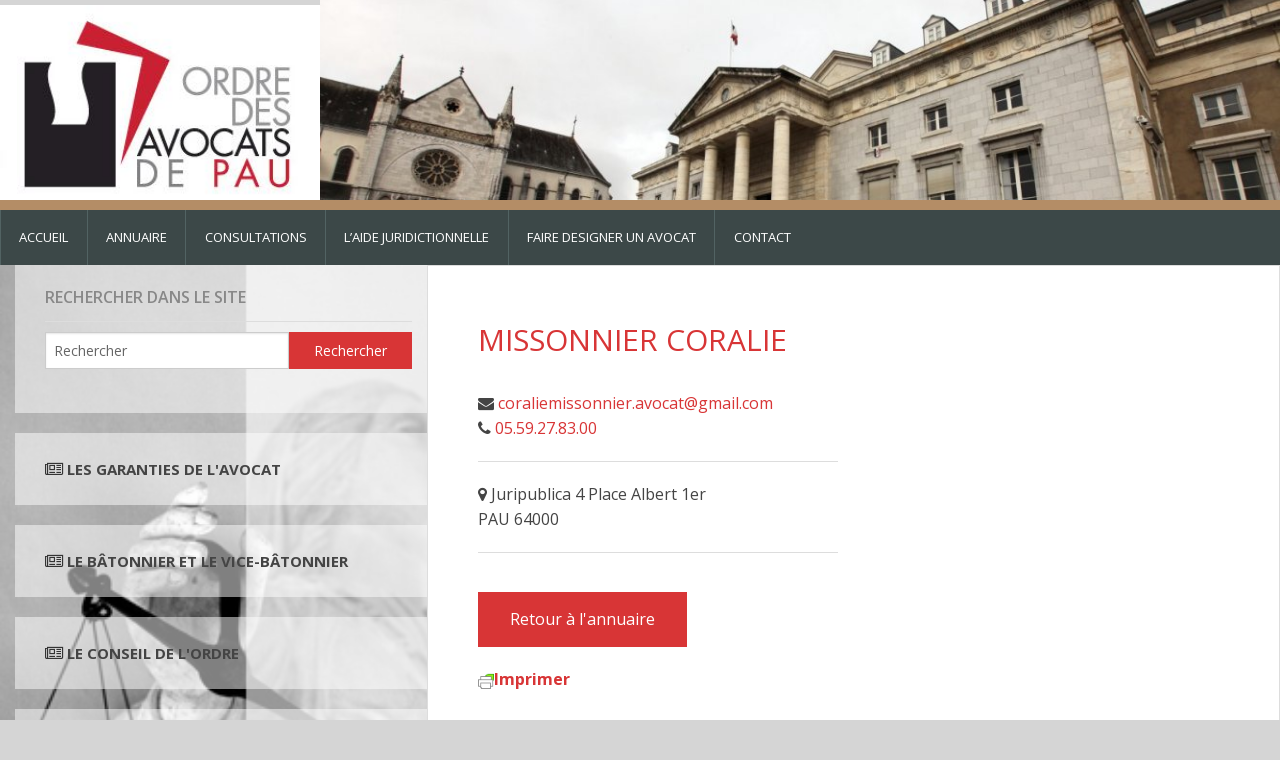

--- FILE ---
content_type: text/html; charset=UTF-8
request_url: https://avocats-pau.fr/avocat/missonnier-coralie/
body_size: 8941
content:
<!doctype html>
<!-- paulirish.com/2008/conditional-stylesheets-vs-css-hacks-answer-neither/ -->
<!--[if lt IE 7]> <html class="no-js ie6 oldie" lang="fr-FR" > <![endif]-->
<!--[if IE 7]>    <html class="no-js ie7 oldie" lang="fr-FR" > <![endif]-->
<!--[if IE 8]>    <html class="no-js ie8 oldie" lang="fr-FR" "> <![endif]-->
<!-- Consider adding an manifest.appcache: h5bp.com/d/Offline -->
<!--[if gt IE 8]><!--> <html class="no-js" lang="fr-FR" > <!--<![endif]-->
<head>
	<meta charset="UTF-8">
	<!-- Force IE to use the latest rendering engine available -->
	<meta http-equiv="X-UA-Compatible" content="IE=edge">

	<title>MISSONNIER CORALIE | avocats-pau.fr</title>

	<!-- Mobile viewport optimized: j.mp/bplateviewport -->
	<meta name="viewport" content="width=device-width, initial-scale=1.0" />

	<!-- Favicon and Feed -->
	<link rel="shortcut icon" type="image/png" href="https://avocats-pau.fr/wp-content/themes/reverie-master/ordre-avocats-pau.ico">
	<link rel="alternate" type="application/rss+xml" title="avocats-pau.fr Feed" href="https://avocats-pau.fr/feed/">
	<!--[if IE]>
		<link rel="shortcut icon" href="https://avocats-pau.fr/wp-content/themes/reverie-master/favicon.ico">
	<![endif]-->

	<!--  iPhone Web App Home Screen Icon -->
	<link rel="apple-touch-icon" sizes="72x72" href="https://avocats-pau.fr/wp-content/themes/reverie-master/img/devices/reverie-icon-ipad.png" />
	<link rel="apple-touch-icon" sizes="114x114" href="https://avocats-pau.fr/wp-content/themes/reverie-master/img/devices/reverie-icon-retina.png" />
	<link rel="apple-touch-icon" href="https://avocats-pau.fr/wp-content/themes/reverie-master/img/devices/reverie-icon.png" />

	<!-- Enable Startup Image for iOS Home Screen Web App -->
	<meta name="apple-mobile-web-app-capable" content="yes" />
	<meta name="msapplication-TileColor" content="#f01d4f">
	<meta name="msapplication-TileImage" content="https://avocats-pau.fr/wp-content/themes/reverie-master/img/devices/win8-tile-icon.png">
	<meta name="theme-color" content="#121212">

		<link rel="pingback" href="https://avocats-pau.fr/xmlrpc.php">
	<link rel="apple-touch-startup-image" href="https://avocats-pau.fr/wp-content/themes/reverie-master/mobile-load.png" />

	<!-- Startup Image iPad Landscape (748x1024) -->
	<link rel="apple-touch-startup-image" href="https://avocats-pau.fr/wp-content/themes/reverie-master/img/devices/reverie-load-ipad-landscape.png" media="screen and (min-device-width: 481px) and (max-device-width: 1024px) and (orientation:landscape)" />
	<!-- Startup Image iPad Portrait (768x1004) -->
	<link rel="apple-touch-startup-image" href="https://avocats-pau.fr/wp-content/themes/reverie-master/img/devices/reverie-load-ipad-portrait.png" media="screen and (min-device-width: 481px) and (max-device-width: 1024px) and (orientation:portrait)" />
	<!-- Startup Image iPhone (320x460) -->
	<link rel="apple-touch-startup-image" href="https://avocats-pau.fr/wp-content/themes/reverie-master/img/devices/reverie-load.png" media="screen and (max-device-width: 320px)" />

<meta name='robots' content='max-image-preview:large' />
<link rel='dns-prefetch' href='//cdnjs.cloudflare.com' />
<link rel='dns-prefetch' href='//fonts.googleapis.com' />
<link rel="alternate" type="application/rss+xml" title="avocats-pau.fr &raquo; Flux" href="https://avocats-pau.fr/feed/" />
<link rel="alternate" type="application/rss+xml" title="avocats-pau.fr &raquo; Flux des commentaires" href="https://avocats-pau.fr/comments/feed/" />
<script type="text/javascript">
window._wpemojiSettings = {"baseUrl":"https:\/\/s.w.org\/images\/core\/emoji\/14.0.0\/72x72\/","ext":".png","svgUrl":"https:\/\/s.w.org\/images\/core\/emoji\/14.0.0\/svg\/","svgExt":".svg","source":{"concatemoji":"https:\/\/avocats-pau.fr\/wp-includes\/js\/wp-emoji-release.min.js"}};
/*! This file is auto-generated */
!function(e,a,t){var n,r,o,i=a.createElement("canvas"),p=i.getContext&&i.getContext("2d");function s(e,t){p.clearRect(0,0,i.width,i.height),p.fillText(e,0,0);e=i.toDataURL();return p.clearRect(0,0,i.width,i.height),p.fillText(t,0,0),e===i.toDataURL()}function c(e){var t=a.createElement("script");t.src=e,t.defer=t.type="text/javascript",a.getElementsByTagName("head")[0].appendChild(t)}for(o=Array("flag","emoji"),t.supports={everything:!0,everythingExceptFlag:!0},r=0;r<o.length;r++)t.supports[o[r]]=function(e){if(p&&p.fillText)switch(p.textBaseline="top",p.font="600 32px Arial",e){case"flag":return s("\ud83c\udff3\ufe0f\u200d\u26a7\ufe0f","\ud83c\udff3\ufe0f\u200b\u26a7\ufe0f")?!1:!s("\ud83c\uddfa\ud83c\uddf3","\ud83c\uddfa\u200b\ud83c\uddf3")&&!s("\ud83c\udff4\udb40\udc67\udb40\udc62\udb40\udc65\udb40\udc6e\udb40\udc67\udb40\udc7f","\ud83c\udff4\u200b\udb40\udc67\u200b\udb40\udc62\u200b\udb40\udc65\u200b\udb40\udc6e\u200b\udb40\udc67\u200b\udb40\udc7f");case"emoji":return!s("\ud83e\udef1\ud83c\udffb\u200d\ud83e\udef2\ud83c\udfff","\ud83e\udef1\ud83c\udffb\u200b\ud83e\udef2\ud83c\udfff")}return!1}(o[r]),t.supports.everything=t.supports.everything&&t.supports[o[r]],"flag"!==o[r]&&(t.supports.everythingExceptFlag=t.supports.everythingExceptFlag&&t.supports[o[r]]);t.supports.everythingExceptFlag=t.supports.everythingExceptFlag&&!t.supports.flag,t.DOMReady=!1,t.readyCallback=function(){t.DOMReady=!0},t.supports.everything||(n=function(){t.readyCallback()},a.addEventListener?(a.addEventListener("DOMContentLoaded",n,!1),e.addEventListener("load",n,!1)):(e.attachEvent("onload",n),a.attachEvent("onreadystatechange",function(){"complete"===a.readyState&&t.readyCallback()})),(e=t.source||{}).concatemoji?c(e.concatemoji):e.wpemoji&&e.twemoji&&(c(e.twemoji),c(e.wpemoji)))}(window,document,window._wpemojiSettings);
</script>
<style type="text/css">
img.wp-smiley,
img.emoji {
	display: inline !important;
	border: none !important;
	box-shadow: none !important;
	height: 1em !important;
	width: 1em !important;
	margin: 0 0.07em !important;
	vertical-align: -0.1em !important;
	background: none !important;
	padding: 0 !important;
}
</style>
	<link rel='stylesheet' id='contact-form-7-css' href='https://avocats-pau.fr/wp-content/plugins/contact-form-7/includes/css/styles.css' type='text/css' media='all' />
<link rel='stylesheet' id='rs-plugin-settings-css' href='https://avocats-pau.fr/wp-content/plugins/revslider/rs-plugin/css/settings.css' type='text/css' media='all' />
<style id='rs-plugin-settings-inline-css' type='text/css'>
.tp-caption a{color:#ff7302;text-shadow:none;-webkit-transition:all 0.2s ease-out;-moz-transition:all 0.2s ease-out;-o-transition:all 0.2s ease-out;-ms-transition:all 0.2s ease-out}.tp-caption a:hover{color:#ffa902}.tp-caption a{color:#ff7302;text-shadow:none;-webkit-transition:all 0.2s ease-out;-moz-transition:all 0.2s ease-out;-o-transition:all 0.2s ease-out;-ms-transition:all 0.2s ease-out}.tp-caption a:hover{color:#ffa902}.tp-caption a{color:#ff7302;text-shadow:none;-webkit-transition:all 0.2s ease-out;-moz-transition:all 0.2s ease-out;-o-transition:all 0.2s ease-out;-ms-transition:all 0.2s ease-out}.tp-caption a:hover{color:#ffa902}
</style>
<link rel='stylesheet' id='reverie-foundation-stylesheet-css' href='https://avocats-pau.fr/wp-content/themes/reverie-master/css/app.css' type='text/css' media='all' />
<link rel='stylesheet' id='reverie-stylesheet-css' href='https://avocats-pau.fr/wp-content/themes/reverie-master/css/style.css' type='text/css' media='all' />
<link rel='stylesheet' id='awesome-font-stylesheet-css' href='https://avocats-pau.fr/wp-content/themes/reverie-master/css/font-awesome.css' type='text/css' media='all' />
<link rel='stylesheet' id='google-font-css' href='//fonts.googleapis.com/css?family=Open+Sans%3A300%2C400%2C600%2C700%7CLora%3A400%2C700%7CDroid+Sans+Mono' type='text/css' media='all' />
<!--[if lt IE 9]>
<link rel='stylesheet' id='reverie-ie-only-css' href='https://avocats-pau.fr/wp-content/themes/reverie-master/css/ie.css' type='text/css' media='all' />
<script src="//cdnjs.cloudflare.com/ajax/libs/html5shiv/3.6.2/html5shiv.js"></script>
<script src="//s3.amazonaws.com/nwapi/nwmatcher/nwmatcher-1.2.5-min.js"></script>
<script src="//html5base.googlecode.com/svn-history/r38/trunk/js/selectivizr-1.0.3b.js"></script>
<script src="//cdnjs.cloudflare.com/ajax/libs/respond.js/1.1.0/respond.min.js"></script>
<![endif]-->
<script type='text/javascript' src='https://avocats-pau.fr/wp-includes/js/jquery/jquery.min.js' id='jquery-core-js'></script>
<script type='text/javascript' src='https://avocats-pau.fr/wp-includes/js/jquery/jquery-migrate.min.js' id='jquery-migrate-js'></script>
<script type='text/javascript' src='https://avocats-pau.fr/wp-content/plugins/revslider/rs-plugin/js/jquery.themepunch.tools.min.js' id='tp-tools-js'></script>
<script type='text/javascript' src='https://avocats-pau.fr/wp-content/plugins/revslider/rs-plugin/js/jquery.themepunch.revolution.min.js' id='revmin-js'></script>
<script type='text/javascript' src='https://avocats-pau.fr/wp-content/themes/reverie-master/js/modernizr.js' id='reverie-modernizr-js'></script>
<link rel="https://api.w.org/" href="https://avocats-pau.fr/wp-json/" /><link rel="canonical" href="https://avocats-pau.fr/avocat/missonnier-coralie/" />
<link rel='shortlink' href='https://avocats-pau.fr/?p=4832' />
<link rel="alternate" type="application/json+oembed" href="https://avocats-pau.fr/wp-json/oembed/1.0/embed?url=https%3A%2F%2Favocats-pau.fr%2Favocat%2Fmissonnier-coralie%2F" />
<link rel="alternate" type="text/xml+oembed" href="https://avocats-pau.fr/wp-json/oembed/1.0/embed?url=https%3A%2F%2Favocats-pau.fr%2Favocat%2Fmissonnier-coralie%2F&#038;format=xml" />
		<script type="text/javascript">
			jQuery(document).ready(function() {
				// CUSTOM AJAX CONTENT LOADING FUNCTION
				var ajaxRevslider = function(obj) {
				
					// obj.type : Post Type
					// obj.id : ID of Content to Load
					// obj.aspectratio : The Aspect Ratio of the Container / Media
					// obj.selector : The Container Selector where the Content of Ajax will be injected. It is done via the Essential Grid on Return of Content
					
					var content = "";

					data = {};
					
					data.action = 'revslider_ajax_call_front';
					data.client_action = 'get_slider_html';
					data.token = 'f6df58b401';
					data.type = obj.type;
					data.id = obj.id;
					data.aspectratio = obj.aspectratio;
					
					// SYNC AJAX REQUEST
					jQuery.ajax({
						type:"post",
						url:"https://avocats-pau.fr/wp-admin/admin-ajax.php",
						dataType: 'json',
						data:data,
						async:false,
						success: function(ret, textStatus, XMLHttpRequest) {
							if(ret.success == true)
								content = ret.data;								
						},
						error: function(e) {
							console.log(e);
						}
					});
					
					 // FIRST RETURN THE CONTENT WHEN IT IS LOADED !!
					 return content;						 
				};
				
				// CUSTOM AJAX FUNCTION TO REMOVE THE SLIDER
				var ajaxRemoveRevslider = function(obj) {
					return jQuery(obj.selector+" .rev_slider").revkill();
				};

				// EXTEND THE AJAX CONTENT LOADING TYPES WITH TYPE AND FUNCTION
				var extendessential = setInterval(function() {
					if (jQuery.fn.tpessential != undefined) {
						clearInterval(extendessential);
						if(typeof(jQuery.fn.tpessential.defaults) !== 'undefined') {
							jQuery.fn.tpessential.defaults.ajaxTypes.push({type:"revslider",func:ajaxRevslider,killfunc:ajaxRemoveRevslider,openAnimationSpeed:0.3});   
							// type:  Name of the Post to load via Ajax into the Essential Grid Ajax Container
							// func: the Function Name which is Called once the Item with the Post Type has been clicked
							// killfunc: function to kill in case the Ajax Window going to be removed (before Remove function !
							// openAnimationSpeed: how quick the Ajax Content window should be animated (default is 0.3)
						}
					}
				},30);
			});
		</script>
		<script type="text/javascript">
(function(url){
	if(/(?:Chrome\/26\.0\.1410\.63 Safari\/537\.31|WordfenceTestMonBot)/.test(navigator.userAgent)){ return; }
	var addEvent = function(evt, handler) {
		if (window.addEventListener) {
			document.addEventListener(evt, handler, false);
		} else if (window.attachEvent) {
			document.attachEvent('on' + evt, handler);
		}
	};
	var removeEvent = function(evt, handler) {
		if (window.removeEventListener) {
			document.removeEventListener(evt, handler, false);
		} else if (window.detachEvent) {
			document.detachEvent('on' + evt, handler);
		}
	};
	var evts = 'contextmenu dblclick drag dragend dragenter dragleave dragover dragstart drop keydown keypress keyup mousedown mousemove mouseout mouseover mouseup mousewheel scroll'.split(' ');
	var logHuman = function() {
		if (window.wfLogHumanRan) { return; }
		window.wfLogHumanRan = true;
		var wfscr = document.createElement('script');
		wfscr.type = 'text/javascript';
		wfscr.async = true;
		wfscr.src = url + '&r=' + Math.random();
		(document.getElementsByTagName('head')[0]||document.getElementsByTagName('body')[0]).appendChild(wfscr);
		for (var i = 0; i < evts.length; i++) {
			removeEvent(evts[i], logHuman);
		}
	};
	for (var i = 0; i < evts.length; i++) {
		addEvent(evts[i], logHuman);
	}
})('//avocats-pau.fr/?wordfence_lh=1&hid=61E294A46852FB033A4AFEC3ECC8AEFB');
</script><script>
  (function(i,s,o,g,r,a,m){i['GoogleAnalyticsObject']=r;i[r]=i[r]||function(){
  (i[r].q=i[r].q||[]).push(arguments)},i[r].l=1*new Date();a=s.createElement(o),
  m=s.getElementsByTagName(o)[0];a.async=1;a.src=g;m.parentNode.insertBefore(a,m)
  })(window,document,'script','https://www.google-analytics.com/analytics.js','ga');

  ga('create', 'UA-96190507-1', 'auto');
  ga('send', 'pageview');
</script>
<style type="text/css">
 #sidebar {
    /*background:url('https://avocats-pau.fr/wp-content/uploads/2016/06/lipsos-rcdr.jpg') top left no-repeat;*/
}</style>

</head>

<body class="avocat-template-default single single-avocat postid-4832 antialiased missonnier-coralie">
<div id="top_header">
	<div class="row">
		<div class="row collapse">
			<div class="small-12 medium-3 large-3 columns small-only-text-center">
				<figure>
					<a href="https://avocats-pau.fr" title="Accueil"><img src="https://avocats-pau.fr/wp-content/uploads/2016/04/Capture.jpg" alt="Logo"></a>
				</figure>
			</div>
			<div class="small-12 medium-9 large-9 columns show-for-medium-up">
				
<div id="rev_slider_1_1_wrapper" class="rev_slider_wrapper fullwidthbanner-container" style="margin:0px auto;background-color:#E9E9E9;padding:0px;margin-top:0px;margin-bottom:0px;max-height:250px;">
<!-- START REVOLUTION SLIDER 4.6.5 fullwidth mode -->
	<div id="rev_slider_1_1" class="rev_slider fullwidthabanner" style="display:none;max-height:250px;height:250px;">
<ul>	<!-- SLIDE  -->
	<li data-transition="random" data-slotamount="7" data-masterspeed="300"  data-saveperformance="on" >
		<!-- MAIN IMAGE -->
		<img src="https://avocats-pau.fr/wp-content/uploads/2016/04/2296433_419_20150922-photo-img-9955-1200_1000x500.jpeg"  alt=""  data-bgposition="center center" data-bgfit="cover" data-bgrepeat="no-repeat">
		<!-- LAYERS -->
	</li>
	<!-- SLIDE  -->
	<li data-transition="random" data-slotamount="7" data-masterspeed="300"  data-saveperformance="on" >
		<!-- MAIN IMAGE -->
		<img src="https://avocats-pau.fr/wp-content/uploads/2016/04/2296433_419_20150922-photo-img-9955-1200_1000x500.jpeg"  alt=""  data-bgposition="center center" data-bgfit="cover" data-bgrepeat="no-repeat">
		<!-- LAYERS -->
	</li>
</ul>
<div class="tp-bannertimer"></div>	</div>
			

			<style scoped></style>

			<script type="text/javascript">

				/******************************************
					-	PREPARE PLACEHOLDER FOR SLIDER	-
				******************************************/
				

				var setREVStartSize = function() {
					var	tpopt = new Object();
						tpopt.startwidth = 1200;
						tpopt.startheight = 250;
						tpopt.container = jQuery('#rev_slider_1_1');
						tpopt.fullScreen = "off";
						tpopt.forceFullWidth="off";

					tpopt.container.closest(".rev_slider_wrapper").css({height:tpopt.container.height()});tpopt.width=parseInt(tpopt.container.width(),0);tpopt.height=parseInt(tpopt.container.height(),0);tpopt.bw=tpopt.width/tpopt.startwidth;tpopt.bh=tpopt.height/tpopt.startheight;if(tpopt.bh>tpopt.bw)tpopt.bh=tpopt.bw;if(tpopt.bh<tpopt.bw)tpopt.bw=tpopt.bh;if(tpopt.bw<tpopt.bh)tpopt.bh=tpopt.bw;if(tpopt.bh>1){tpopt.bw=1;tpopt.bh=1}if(tpopt.bw>1){tpopt.bw=1;tpopt.bh=1}tpopt.height=Math.round(tpopt.startheight*(tpopt.width/tpopt.startwidth));if(tpopt.height>tpopt.startheight&&tpopt.autoHeight!="on")tpopt.height=tpopt.startheight;if(tpopt.fullScreen=="on"){tpopt.height=tpopt.bw*tpopt.startheight;var cow=tpopt.container.parent().width();var coh=jQuery(window).height();if(tpopt.fullScreenOffsetContainer!=undefined){try{var offcontainers=tpopt.fullScreenOffsetContainer.split(",");jQuery.each(offcontainers,function(e,t){coh=coh-jQuery(t).outerHeight(true);if(coh<tpopt.minFullScreenHeight)coh=tpopt.minFullScreenHeight})}catch(e){}}tpopt.container.parent().height(coh);tpopt.container.height(coh);tpopt.container.closest(".rev_slider_wrapper").height(coh);tpopt.container.closest(".forcefullwidth_wrapper_tp_banner").find(".tp-fullwidth-forcer").height(coh);tpopt.container.css({height:"100%"});tpopt.height=coh;}else{tpopt.container.height(tpopt.height);tpopt.container.closest(".rev_slider_wrapper").height(tpopt.height);tpopt.container.closest(".forcefullwidth_wrapper_tp_banner").find(".tp-fullwidth-forcer").height(tpopt.height);}
				};

				/* CALL PLACEHOLDER */
				setREVStartSize();


				var tpj=jQuery;
				tpj.noConflict();
				var revapi1;

				tpj(document).ready(function() {

				if(tpj('#rev_slider_1_1').revolution == undefined){
					revslider_showDoubleJqueryError('#rev_slider_1_1');
				}else{
				   revapi1 = tpj('#rev_slider_1_1').show().revolution(
					{	
												dottedOverlay:"none",
						delay:9000,
						startwidth:1200,
						startheight:250,
						hideThumbs:200,

						thumbWidth:100,
						thumbHeight:50,
						thumbAmount:1,
						
												
						simplifyAll:"off",

						navigationType:"none",
						navigationArrows:"none",
						navigationStyle:"round",

						touchenabled:"on",
						onHoverStop:"on",
						nextSlideOnWindowFocus:"off",

						swipe_threshold: 75,
						swipe_min_touches: 1,
						drag_block_vertical: false,
						
												
												
						keyboardNavigation:"off",

						navigationHAlign:"center",
						navigationVAlign:"bottom",
						navigationHOffset:0,
						navigationVOffset:20,

						soloArrowLeftHalign:"left",
						soloArrowLeftValign:"center",
						soloArrowLeftHOffset:20,
						soloArrowLeftVOffset:0,

						soloArrowRightHalign:"right",
						soloArrowRightValign:"center",
						soloArrowRightHOffset:20,
						soloArrowRightVOffset:0,

						shadow:0,
						fullWidth:"on",
						fullScreen:"off",

												spinner:"spinner0",
												
						stopLoop:"off",
						stopAfterLoops:0,
						stopAtSlide:1,

						shuffle:"off",

						autoHeight:"off",
						forceFullWidth:"off",
						
						
						
						hideThumbsOnMobile:"off",
						hideNavDelayOnMobile:1500,
						hideBulletsOnMobile:"off",
						hideArrowsOnMobile:"off",
						hideThumbsUnderResolution:0,

												hideSliderAtLimit:0,
						hideCaptionAtLimit:0,
						hideAllCaptionAtLilmit:0,
						startWithSlide:0					});



									}
				});	/*ready*/

			</script>


			</div><!-- END REVOLUTION SLIDER -->			</div>
		</div>
	</div>
</div>
<header class="contain-to-grid">
	<!-- Starting the Top-Bar -->
	<nav class="top-bar" data-topbar data-options="custom_back_text: true; back_text: Retour">
	    <ul class="title-area">
	        <li class="name">
	        </li>
			<!-- Remove the class "menu-icon" to get rid of menu icon. Take out "Menu" to just have icon alone -->
			<li class="toggle-topbar menu-icon"><a href="#"><span>Menu</span></a></li>
	    </ul>
	    <section class="top-bar-section">
	    <ul class="left"><li class="divider"></li><li id="menu-item-8" class="menu-item menu-item-main-menu menu-item-accueil"><a  href="/">ACCUEIL</a></li>
<li class="divider"></li><li id="menu-item-11" class="menu-item menu-item-main-menu menu-item-annuaire"><a  href="https://avocats-pau.fr/annuaire-des-avocats/">ANNUAIRE</a></li>
<li class="divider"></li><li id="menu-item-211" class="menu-item menu-item-main-menu menu-item-consultations"><a  href="https://avocats-pau.fr/les-consultations-gratuites/">CONSULTATIONS</a></li>
<li class="divider"></li><li id="menu-item-259" class="menu-item menu-item-main-menu menu-item-laide-juridictionnelle"><a  href="https://avocats-pau.fr/laide-juridictionnelle/">L&rsquo;AIDE JURIDICTIONNELLE</a></li>
<li class="divider"></li><li id="menu-item-258" class="menu-item menu-item-main-menu menu-item-faire-designer-un-avocat"><a  href="https://avocats-pau.fr/la-commission-doffice/">FAIRE DESIGNER UN AVOCAT</a></li>
<li class="divider"></li><li id="menu-item-33" class="menu-item menu-item-main-menu menu-item-contact"><a  href="https://avocats-pau.fr/contact/">CONTACT</a></li>
</ul>	    	    </section>
	</nav>
	<!-- End of Top-Bar -->
</header>

<!-- Start the main container -->
<div class="container" role="document">
	<div class="row">	<aside id="sidebar" class="small-12 medium-12 large-4 columns show-for-large-up">
	<div class="row">
	<article id="search-3" class="panel widget widget_search"><h4>Rechercher dans le site</h4><form role="search" method="get" id="searchform" action="https://avocats-pau.fr/">
	<div class="row collapse">
		<div class="large-8 small-9 columns">
			<input type="text" value="" name="s" id="s" placeholder="Rechercher">
		</div>
		<div class="large-4 small-3 columns">
			<input type="submit" id="searchsubmit" value="Rechercher" class="button postfix">
		</div>
	</div>
</form></article><article id="text-3" class="panel widget widget_text">			<div class="textwidget"><b><i class="fa fa-newspaper-o" aria-hidden="true"></i> <a href="/les-garanties-offertes-par-lavocat/"> LES GARANTIES DE L'AVOCAT</a> 
</div>
		</article><article id="text-4" class="panel widget widget_text">			<div class="textwidget"><b><i class="fa fa-newspaper-o" aria-hidden="true"></i><a href="/le-batonnier-et-le-vice-batonnier/"> LE BÂTONNIER ET LE VICE-BÂTONNIER</a> </b></div>
		</article><article id="text-6" class="panel widget widget_text">			<div class="textwidget"><b><i class="fa fa-newspaper-o" aria-hidden="true"></i><a href="le-conseil-de-lordre/"> LE CONSEIL DE L'ORDRE</a> </b></div>
		</article><article id="text-5" class="panel widget widget_text">			<div class="textwidget"><b><i class="fa fa-newspaper-o" aria-hidden="true"></i> <a href="/annonces-emplois-autres/"> ANNONCES EMPLOIS & AUTRES</a> </b></div>
		</article>	</div>
</aside><!-- /#sidebar -->
<!-- Row for main content area -->
	<div class="small-12 large-8 columns" id="content" role="main">

						<article class="post-4832 avocat type-avocat status-publish hentry" id="post-4832">
			<header>
				<h1 class="entry-title small-only-text-center">MISSONNIER CORALIE</h1>
			</header>
			<div class="entry-content">
						</div>
			<div class="row">
												<div class="small-12 medium-6 large-6 columns left">
																					<p class="no-marge"><i class="fa fa-envelope" aria-hidden="true"></i>&nbsp;<a href="mailto:coraliemissonnier.avocat@gmail.com" title="Adresse e-mail">coraliemissonnier.avocat@gmail.com</a></p>
																															<p class="no-marge"><i class="fa fa-phone" aria-hidden="true"></i>&nbsp;<a href="tel:05.59.27.83.00" title="Téléphone">05.59.27.83.00</a></p>
															<hr>
													<p class="no-marge top-marge"><i class="fa fa-map-marker" aria-hidden="true"></i>&nbsp;Juripublica
4 Place Albert 1er</p>
							<p class="no-marge">PAU&nbsp;64000</p>
							<hr>
															</div>
			</div>
					</article>
	
	<div class="row">
		<div class="small-12 large-12 columns">
			<button class="top-marge" onclick="goBack()">Retour à l'annuaire</button>
		</div>
	</div>
	<div class="printfriendly pf-button  pf-alignleft">
                    <a href="#" rel="nofollow" onclick="window.print(); return false;" title="Printer Friendly, PDF & Email">
                    <img src="https://cdn.printfriendly.com/icons/printfriendly-icon-md.png" alt="Print Friendly, PDF & Email" class="pf-button-img" style="width: 16px;height: 16px;"  /><span id="printfriendly-text2" class="pf-button-text">Imprimer</span>
                    </a>
                </div>	</div>
	<script>
	function goBack() {
		var numberOfEntries = window.history.length;
		if(numberOfEntries > 120) {
	    	window.history.back();
		} else {
			window.location.href = "https://avocats-pau.fr/annuaire-des-avocats/"
		}

	}
	</script>


	</div><!-- Row End -->
</div><!-- Container End -->

<footer class="full-width" role="contentinfo">
	<div class="row">
		<div class="large-12 columns">
			<div class="inline-list right"><ul>
<li class="page_item page-item-23"><a href="https://avocats-pau.fr/">ACCUEIL</a></li>
<li class="page_item page-item-9"><a href="https://avocats-pau.fr/annuaire-des-avocats/">ANNUAIRE DES AVOCATS</a></li>
<li class="page_item page-item-4977"><a href="https://avocats-pau.fr/dates-et-commissions-du-conseil-de-lordre-actualite/">ANNUAIRES PALAIS &#8211; DATES ET COMMISSIONS DU CONSEIL &#8211; ACTUALITES DU BARREAU ET DU PALAIS</a></li>
<li class="page_item page-item-30"><a href="https://avocats-pau.fr/contact/">CONTACT</a></li>
<li class="page_item page-item-4403"><a href="https://avocats-pau.fr/documentation-dalloz/">DOCUMENTATION DALLOZ</a></li>
<li class="page_item page-item-14"><a href="https://avocats-pau.fr/espace-membre/">ESPACE AVOCATS &#8211; plannings &#8211; audiences &#8211; documents</a></li>
<li class="page_item page-item-1093"><a href="https://avocats-pau.fr/espace-formations/">ESPACE FORMATIONS &#8211; CANDIDATURES COLLABORATEURS(TRICES) &#8211; SECRETAIRES &#8211; STAGIAIRES</a></li>
<li class="page_item page-item-281 current_page_parent"><a href="https://avocats-pau.fr/annonces-emplois-autres/">FORMALITÉS D&rsquo;INSCRIPTION AU BARREAU &#8211; PRESTATION DE SERMENT &#8211; OFFRES D&rsquo;EMPLOIS</a></li>
<li class="page_item page-item-5034"><a href="https://avocats-pau.fr/gazette/">GAZETTE</a></li>
<li class="page_item page-item-247"><a href="https://avocats-pau.fr/laide-juridictionnelle/">L&rsquo;AIDE JURIDICTIONNELLE</a></li>
<li class="page_item page-item-254"><a href="https://avocats-pau.fr/la-commission-doffice/">LA COMMISSION D&rsquo;OFFICE</a></li>
<li class="page_item page-item-222"><a href="https://avocats-pau.fr/le-batonnier-et-le-vice-batonnier/">LE BÂTONNIER</a></li>
<li class="page_item page-item-795"><a href="https://avocats-pau.fr/le-conseil-de-lordre/">LE CONSEIL DE L&rsquo;ORDRE</a></li>
<li class="page_item page-item-7081"><a href="https://avocats-pau.fr/le-conseil-regional-de-discipline-des-barreaux-du-ressort-de-la-cour-dappel-de-pau/">LE CONSEIL REGIONAL DE DISCIPLINE DES BARREAUX DU RESSORT DE LA COUR D&rsquo;APPEL DE PAU</a></li>
<li class="page_item page-item-209"><a href="https://avocats-pau.fr/les-consultations-gratuites/">LES CONSULTATIONS BENEVOLES</a></li>
<li class="page_item page-item-267"><a href="https://avocats-pau.fr/les-garanties-offertes-par-lavocat/">LES GARANTIES OFFERTES PAR L&rsquo;AVOCAT</a></li>
<li class="page_item page-item-553"><a href="https://avocats-pau.fr/liens/">LIENS</a></li>
<li class="page_item page-item-551"><a href="https://avocats-pau.fr/mentions-legales/">MENTIONS LÉGALES</a></li>
<li class="page_item page-item-549"><a href="https://avocats-pau.fr/plan-du-site/">PLAN DU SITE</a></li>
</ul></div>
		</div>
	</div>
	<div class="row love-reverie">
		<div class="large-12 columns">
			<p>&copy; 2026 avocats-pau.fr</p>
		</div>
	</div>
</footer>

     <script type="text/javascript" id="pf_script">
                      var pfHeaderImgUrl = '';
          var pfHeaderTagline = '';
          var pfdisableClickToDel = '0';
          var pfImagesSize = 'full-size';
          var pfImageDisplayStyle = 'right';
          var pfEncodeImages = '0';
          var pfShowHiddenContent  = '0';
          var pfDisableEmail = '1';
          var pfDisablePDF = '1';
          var pfDisablePrint = '0';

            
          var pfPlatform = 'WordPress';

        (function($){
            $(document).ready(function(){
                if($('.pf-button-content').length === 0){
                    $('style#pf-excerpt-styles').remove();
                }
            });
        })(jQuery);
        </script>
      <script defer src='https://cdn.printfriendly.com/printfriendly.js'></script>
            
            <script type='text/javascript' src='https://avocats-pau.fr/wp-content/plugins/contact-form-7/includes/swv/js/index.js' id='swv-js'></script>
<script type='text/javascript' id='contact-form-7-js-extra'>
/* <![CDATA[ */
var wpcf7 = {"api":{"root":"https:\/\/avocats-pau.fr\/wp-json\/","namespace":"contact-form-7\/v1"}};
/* ]]> */
</script>
<script type='text/javascript' src='https://avocats-pau.fr/wp-content/plugins/contact-form-7/includes/js/index.js' id='contact-form-7-js'></script>
<script type='text/javascript' src='https://avocats-pau.fr/wp-includes/js/comment-reply.min.js' id='comment-reply-js'></script>
<script type='text/javascript' src='https://avocats-pau.fr/wp-content/themes/reverie-master/js/foundation.min.js' id='reverie-js-js'></script>
<script type='text/javascript' src='//cdnjs.cloudflare.com/ajax/libs/foundation/5.1.1/js/foundation/foundation.orbit.min.js' id='orbit-js'></script>
<script type='text/javascript' src='https://avocats-pau.fr/wp-content/themes/reverie-master/js/script.js' id='script-js-js'></script>

</body>
</html>

--- FILE ---
content_type: text/css
request_url: https://avocats-pau.fr/wp-content/themes/reverie-master/css/app.css
body_size: 23007
content:
meta.foundation-version {
  font-family: "/5.5.3/";
}

meta.foundation-mq-small {
  font-family: "/only screen/";
  width: 0;
}

meta.foundation-mq-small-only {
  font-family: "/only screen and (max-width: 40em)/";
  width: 0;
}

meta.foundation-mq-medium {
  font-family: "/only screen and (min-width:40.0625em)/";
  width: 40.0625em;
}

meta.foundation-mq-medium-only {
  font-family: "/only screen and (min-width:40.0625em) and (max-width:64em)/";
  width: 40.0625em;
}

meta.foundation-mq-large {
  font-family: "/only screen and (min-width:64.063em)/";
  width: 64.063em;
}

meta.foundation-mq-large-only {
  font-family: "/only screen and (min-width:64.063em) and (max-width:90em)/";
  width: 64.063em;
}

meta.foundation-mq-xlarge {
  font-family: "/only screen and (min-width:90.0625em)/";
  width: 90.0625em;
}

meta.foundation-mq-xlarge-only {
  font-family: "/only screen and (min-width:90.0625em) and (max-width:120em)/";
  width: 90.0625em;
}

meta.foundation-mq-xxlarge {
  font-family: "/only screen and (min-width:120.0625em)/";
  width: 120.0625em;
}

meta.foundation-data-attribute-namespace {
  font-family: false;
}

html, body {
  height: 100%;
}

*,
*:before,
*:after {
  -webkit-box-sizing: border-box;
  -moz-box-sizing: border-box;
  box-sizing: border-box;
}

html,
body {
  font-size: 100%;
}

body {
  background: #FFF;
  color: #444;
  cursor: auto;
  font-family: "Open Sans", "Helvetica Neue", "Helvetica", Helvetica, Arial, sans-serif;
  font-style: normal;
  font-weight: normal;
  line-height: 1.5;
  margin: 0;
  padding: 0;
  position: relative;
}

a:hover {
  cursor: pointer;
}

img {
  max-width: 100%;
  height: auto;
}

img {
  -ms-interpolation-mode: bicubic;
}

#map_canvas img,
#map_canvas embed,
#map_canvas object,
.map_canvas img,
.map_canvas embed,
.map_canvas object,
.mqa-display img,
.mqa-display embed,
.mqa-display object {
  max-width: none !important;
}

.left {
  float: left !important;
}

.right {
  float: right !important;
}

.clearfix:before, .clearfix:after {
  content: " ";
  display: table;
}
.clearfix:after {
  clear: both;
}

.hide {
  display: none;
}

.invisible {
  visibility: hidden;
}

.antialiased {
  -webkit-font-smoothing: antialiased;
  -moz-osx-font-smoothing: grayscale;
}

img {
  display: inline-block;
  vertical-align: middle;
}

textarea {
  height: auto;
  min-height: 50px;
}

select {
  width: 100%;
}

.row {
  margin: 0 auto;
  max-width: 80rem;
  width: 100%;
}
.row:before, .row:after {
  content: " ";
  display: table;
}
.row:after {
  clear: both;
}
.row.collapse > .column,
.row.collapse > .columns {
  padding-left: 0;
  padding-right: 0;
}
.row.collapse .row {
  margin-left: 0;
  margin-right: 0;
}
.row .row {
  margin: 0 -0.9375rem;
  max-width: none;
  width: auto;
}
.row .row:before, .row .row:after {
  content: " ";
  display: table;
}
.row .row:after {
  clear: both;
}
.row .row.collapse {
  margin: 0;
  max-width: none;
  width: auto;
}
.row .row.collapse:before, .row .row.collapse:after {
  content: " ";
  display: table;
}
.row .row.collapse:after {
  clear: both;
}

.column,
.columns {
  padding-left: 0.9375rem;
  padding-right: 0.9375rem;
  width: 100%;
  float: left;
}

.column + .column:last-child,
.columns + .column:last-child, .column +
.columns:last-child,
.columns +
.columns:last-child {
  float: right;
}
.column + .column.end,
.columns + .column.end, .column +
.columns.end,
.columns +
.columns.end {
  float: left;
}

@media only screen {
  .small-push-0 {
    position: relative;
    left: 0;
    right: auto;
  }

  .small-pull-0 {
    position: relative;
    right: 0;
    left: auto;
  }

  .small-push-1 {
    position: relative;
    left: 8.33333%;
    right: auto;
  }

  .small-pull-1 {
    position: relative;
    right: 8.33333%;
    left: auto;
  }

  .small-push-2 {
    position: relative;
    left: 16.66667%;
    right: auto;
  }

  .small-pull-2 {
    position: relative;
    right: 16.66667%;
    left: auto;
  }

  .small-push-3 {
    position: relative;
    left: 25%;
    right: auto;
  }

  .small-pull-3 {
    position: relative;
    right: 25%;
    left: auto;
  }

  .small-push-4 {
    position: relative;
    left: 33.33333%;
    right: auto;
  }

  .small-pull-4 {
    position: relative;
    right: 33.33333%;
    left: auto;
  }

  .small-push-5 {
    position: relative;
    left: 41.66667%;
    right: auto;
  }

  .small-pull-5 {
    position: relative;
    right: 41.66667%;
    left: auto;
  }

  .small-push-6 {
    position: relative;
    left: 50%;
    right: auto;
  }

  .small-pull-6 {
    position: relative;
    right: 50%;
    left: auto;
  }

  .small-push-7 {
    position: relative;
    left: 58.33333%;
    right: auto;
  }

  .small-pull-7 {
    position: relative;
    right: 58.33333%;
    left: auto;
  }

  .small-push-8 {
    position: relative;
    left: 66.66667%;
    right: auto;
  }

  .small-pull-8 {
    position: relative;
    right: 66.66667%;
    left: auto;
  }

  .small-push-9 {
    position: relative;
    left: 75%;
    right: auto;
  }

  .small-pull-9 {
    position: relative;
    right: 75%;
    left: auto;
  }

  .small-push-10 {
    position: relative;
    left: 83.33333%;
    right: auto;
  }

  .small-pull-10 {
    position: relative;
    right: 83.33333%;
    left: auto;
  }

  .small-push-11 {
    position: relative;
    left: 91.66667%;
    right: auto;
  }

  .small-pull-11 {
    position: relative;
    right: 91.66667%;
    left: auto;
  }

  .column,
  .columns {
    position: relative;
    padding-left: 0.9375rem;
    padding-right: 0.9375rem;
    float: left;
  }

  .small-1 {
    width: 8.33333%;
  }

  .small-2 {
    width: 16.66667%;
  }

  .small-3 {
    width: 25%;
  }

  .small-4 {
    width: 33.33333%;
  }

  .small-5 {
    width: 41.66667%;
  }

  .small-6 {
    width: 50%;
  }

  .small-7 {
    width: 58.33333%;
  }

  .small-8 {
    width: 66.66667%;
  }

  .small-9 {
    width: 75%;
  }

  .small-10 {
    width: 83.33333%;
  }

  .small-11 {
    width: 91.66667%;
  }

  .small-12 {
    width: 100%;
  }

  .small-offset-0 {
    margin-left: 0 !important;
  }

  .small-offset-1 {
    margin-left: 8.33333% !important;
  }

  .small-offset-2 {
    margin-left: 16.66667% !important;
  }

  .small-offset-3 {
    margin-left: 25% !important;
  }

  .small-offset-4 {
    margin-left: 33.33333% !important;
  }

  .small-offset-5 {
    margin-left: 41.66667% !important;
  }

  .small-offset-6 {
    margin-left: 50% !important;
  }

  .small-offset-7 {
    margin-left: 58.33333% !important;
  }

  .small-offset-8 {
    margin-left: 66.66667% !important;
  }

  .small-offset-9 {
    margin-left: 75% !important;
  }

  .small-offset-10 {
    margin-left: 83.33333% !important;
  }

  .small-offset-11 {
    margin-left: 91.66667% !important;
  }

  .small-reset-order {
    float: left;
    left: auto;
    margin-left: 0;
    margin-right: 0;
    right: auto;
  }

  .column.small-centered,
  .columns.small-centered {
    margin-left: auto;
    margin-right: auto;
    float: none;
  }

  .column.small-uncentered,
  .columns.small-uncentered {
    float: left;
    margin-left: 0;
    margin-right: 0;
  }

  .column.small-centered:last-child,
  .columns.small-centered:last-child {
    float: none;
  }

  .column.small-uncentered:last-child,
  .columns.small-uncentered:last-child {
    float: left;
  }

  .column.small-uncentered.opposite,
  .columns.small-uncentered.opposite {
    float: right;
  }

  .row.small-collapse > .column,
  .row.small-collapse > .columns {
    padding-left: 0;
    padding-right: 0;
  }
  .row.small-collapse .row {
    margin-left: 0;
    margin-right: 0;
  }
  .row.small-uncollapse > .column,
  .row.small-uncollapse > .columns {
    padding-left: 0.9375rem;
    padding-right: 0.9375rem;
    float: left;
  }
}
@media only screen and (min-width: 40.0625em) {
  .medium-push-0 {
    position: relative;
    left: 0;
    right: auto;
  }

  .medium-pull-0 {
    position: relative;
    right: 0;
    left: auto;
  }

  .medium-push-1 {
    position: relative;
    left: 8.33333%;
    right: auto;
  }

  .medium-pull-1 {
    position: relative;
    right: 8.33333%;
    left: auto;
  }

  .medium-push-2 {
    position: relative;
    left: 16.66667%;
    right: auto;
  }

  .medium-pull-2 {
    position: relative;
    right: 16.66667%;
    left: auto;
  }

  .medium-push-3 {
    position: relative;
    left: 25%;
    right: auto;
  }

  .medium-pull-3 {
    position: relative;
    right: 25%;
    left: auto;
  }

  .medium-push-4 {
    position: relative;
    left: 33.33333%;
    right: auto;
  }

  .medium-pull-4 {
    position: relative;
    right: 33.33333%;
    left: auto;
  }

  .medium-push-5 {
    position: relative;
    left: 41.66667%;
    right: auto;
  }

  .medium-pull-5 {
    position: relative;
    right: 41.66667%;
    left: auto;
  }

  .medium-push-6 {
    position: relative;
    left: 50%;
    right: auto;
  }

  .medium-pull-6 {
    position: relative;
    right: 50%;
    left: auto;
  }

  .medium-push-7 {
    position: relative;
    left: 58.33333%;
    right: auto;
  }

  .medium-pull-7 {
    position: relative;
    right: 58.33333%;
    left: auto;
  }

  .medium-push-8 {
    position: relative;
    left: 66.66667%;
    right: auto;
  }

  .medium-pull-8 {
    position: relative;
    right: 66.66667%;
    left: auto;
  }

  .medium-push-9 {
    position: relative;
    left: 75%;
    right: auto;
  }

  .medium-pull-9 {
    position: relative;
    right: 75%;
    left: auto;
  }

  .medium-push-10 {
    position: relative;
    left: 83.33333%;
    right: auto;
  }

  .medium-pull-10 {
    position: relative;
    right: 83.33333%;
    left: auto;
  }

  .medium-push-11 {
    position: relative;
    left: 91.66667%;
    right: auto;
  }

  .medium-pull-11 {
    position: relative;
    right: 91.66667%;
    left: auto;
  }

  .column,
  .columns {
    position: relative;
    padding-left: 0.9375rem;
    padding-right: 0.9375rem;
    float: left;
  }

  .medium-1 {
    width: 8.33333%;
  }

  .medium-2 {
    width: 16.66667%;
  }

  .medium-3 {
    width: 25%;
  }

  .medium-4 {
    width: 33.33333%;
  }

  .medium-5 {
    width: 41.66667%;
  }

  .medium-6 {
    width: 50%;
  }

  .medium-7 {
    width: 58.33333%;
  }

  .medium-8 {
    width: 66.66667%;
  }

  .medium-9 {
    width: 75%;
  }

  .medium-10 {
    width: 83.33333%;
  }

  .medium-11 {
    width: 91.66667%;
  }

  .medium-12 {
    width: 100%;
  }

  .medium-offset-0 {
    margin-left: 0 !important;
  }

  .medium-offset-1 {
    margin-left: 8.33333% !important;
  }

  .medium-offset-2 {
    margin-left: 16.66667% !important;
  }

  .medium-offset-3 {
    margin-left: 25% !important;
  }

  .medium-offset-4 {
    margin-left: 33.33333% !important;
  }

  .medium-offset-5 {
    margin-left: 41.66667% !important;
  }

  .medium-offset-6 {
    margin-left: 50% !important;
  }

  .medium-offset-7 {
    margin-left: 58.33333% !important;
  }

  .medium-offset-8 {
    margin-left: 66.66667% !important;
  }

  .medium-offset-9 {
    margin-left: 75% !important;
  }

  .medium-offset-10 {
    margin-left: 83.33333% !important;
  }

  .medium-offset-11 {
    margin-left: 91.66667% !important;
  }

  .medium-reset-order {
    float: left;
    left: auto;
    margin-left: 0;
    margin-right: 0;
    right: auto;
  }

  .column.medium-centered,
  .columns.medium-centered {
    margin-left: auto;
    margin-right: auto;
    float: none;
  }

  .column.medium-uncentered,
  .columns.medium-uncentered {
    float: left;
    margin-left: 0;
    margin-right: 0;
  }

  .column.medium-centered:last-child,
  .columns.medium-centered:last-child {
    float: none;
  }

  .column.medium-uncentered:last-child,
  .columns.medium-uncentered:last-child {
    float: left;
  }

  .column.medium-uncentered.opposite,
  .columns.medium-uncentered.opposite {
    float: right;
  }

  .row.medium-collapse > .column,
  .row.medium-collapse > .columns {
    padding-left: 0;
    padding-right: 0;
  }
  .row.medium-collapse .row {
    margin-left: 0;
    margin-right: 0;
  }
  .row.medium-uncollapse > .column,
  .row.medium-uncollapse > .columns {
    padding-left: 0.9375rem;
    padding-right: 0.9375rem;
    float: left;
  }

  .push-0 {
    position: relative;
    left: 0;
    right: auto;
  }

  .pull-0 {
    position: relative;
    right: 0;
    left: auto;
  }

  .push-1 {
    position: relative;
    left: 8.33333%;
    right: auto;
  }

  .pull-1 {
    position: relative;
    right: 8.33333%;
    left: auto;
  }

  .push-2 {
    position: relative;
    left: 16.66667%;
    right: auto;
  }

  .pull-2 {
    position: relative;
    right: 16.66667%;
    left: auto;
  }

  .push-3 {
    position: relative;
    left: 25%;
    right: auto;
  }

  .pull-3 {
    position: relative;
    right: 25%;
    left: auto;
  }

  .push-4 {
    position: relative;
    left: 33.33333%;
    right: auto;
  }

  .pull-4 {
    position: relative;
    right: 33.33333%;
    left: auto;
  }

  .push-5 {
    position: relative;
    left: 41.66667%;
    right: auto;
  }

  .pull-5 {
    position: relative;
    right: 41.66667%;
    left: auto;
  }

  .push-6 {
    position: relative;
    left: 50%;
    right: auto;
  }

  .pull-6 {
    position: relative;
    right: 50%;
    left: auto;
  }

  .push-7 {
    position: relative;
    left: 58.33333%;
    right: auto;
  }

  .pull-7 {
    position: relative;
    right: 58.33333%;
    left: auto;
  }

  .push-8 {
    position: relative;
    left: 66.66667%;
    right: auto;
  }

  .pull-8 {
    position: relative;
    right: 66.66667%;
    left: auto;
  }

  .push-9 {
    position: relative;
    left: 75%;
    right: auto;
  }

  .pull-9 {
    position: relative;
    right: 75%;
    left: auto;
  }

  .push-10 {
    position: relative;
    left: 83.33333%;
    right: auto;
  }

  .pull-10 {
    position: relative;
    right: 83.33333%;
    left: auto;
  }

  .push-11 {
    position: relative;
    left: 91.66667%;
    right: auto;
  }

  .pull-11 {
    position: relative;
    right: 91.66667%;
    left: auto;
  }
}
@media only screen and (min-width: 64.063em) {
  .large-push-0 {
    position: relative;
    left: 0;
    right: auto;
  }

  .large-pull-0 {
    position: relative;
    right: 0;
    left: auto;
  }

  .large-push-1 {
    position: relative;
    left: 8.33333%;
    right: auto;
  }

  .large-pull-1 {
    position: relative;
    right: 8.33333%;
    left: auto;
  }

  .large-push-2 {
    position: relative;
    left: 16.66667%;
    right: auto;
  }

  .large-pull-2 {
    position: relative;
    right: 16.66667%;
    left: auto;
  }

  .large-push-3 {
    position: relative;
    left: 25%;
    right: auto;
  }

  .large-pull-3 {
    position: relative;
    right: 25%;
    left: auto;
  }

  .large-push-4 {
    position: relative;
    left: 33.33333%;
    right: auto;
  }

  .large-pull-4 {
    position: relative;
    right: 33.33333%;
    left: auto;
  }

  .large-push-5 {
    position: relative;
    left: 41.66667%;
    right: auto;
  }

  .large-pull-5 {
    position: relative;
    right: 41.66667%;
    left: auto;
  }

  .large-push-6 {
    position: relative;
    left: 50%;
    right: auto;
  }

  .large-pull-6 {
    position: relative;
    right: 50%;
    left: auto;
  }

  .large-push-7 {
    position: relative;
    left: 58.33333%;
    right: auto;
  }

  .large-pull-7 {
    position: relative;
    right: 58.33333%;
    left: auto;
  }

  .large-push-8 {
    position: relative;
    left: 66.66667%;
    right: auto;
  }

  .large-pull-8 {
    position: relative;
    right: 66.66667%;
    left: auto;
  }

  .large-push-9 {
    position: relative;
    left: 75%;
    right: auto;
  }

  .large-pull-9 {
    position: relative;
    right: 75%;
    left: auto;
  }

  .large-push-10 {
    position: relative;
    left: 83.33333%;
    right: auto;
  }

  .large-pull-10 {
    position: relative;
    right: 83.33333%;
    left: auto;
  }

  .large-push-11 {
    position: relative;
    left: 91.66667%;
    right: auto;
  }

  .large-pull-11 {
    position: relative;
    right: 91.66667%;
    left: auto;
  }

  .column,
  .columns {
    position: relative;
    padding-left: 0.9375rem;
    padding-right: 0.9375rem;
    float: left;
  }

  .large-1 {
    width: 8.33333%;
  }

  .large-2 {
    width: 16.66667%;
  }

  .large-3 {
    width: 25%;
  }

  .large-4 {
    width: 33.33333%;
  }

  .large-5 {
    width: 41.66667%;
  }

  .large-6 {
    width: 50%;
  }

  .large-7 {
    width: 58.33333%;
  }

  .large-8 {
    width: 66.66667%;
  }

  .large-9 {
    width: 75%;
  }

  .large-10 {
    width: 83.33333%;
  }

  .large-11 {
    width: 91.66667%;
  }

  .large-12 {
    width: 100%;
  }

  .large-offset-0 {
    margin-left: 0 !important;
  }

  .large-offset-1 {
    margin-left: 8.33333% !important;
  }

  .large-offset-2 {
    margin-left: 16.66667% !important;
  }

  .large-offset-3 {
    margin-left: 25% !important;
  }

  .large-offset-4 {
    margin-left: 33.33333% !important;
  }

  .large-offset-5 {
    margin-left: 41.66667% !important;
  }

  .large-offset-6 {
    margin-left: 50% !important;
  }

  .large-offset-7 {
    margin-left: 58.33333% !important;
  }

  .large-offset-8 {
    margin-left: 66.66667% !important;
  }

  .large-offset-9 {
    margin-left: 75% !important;
  }

  .large-offset-10 {
    margin-left: 83.33333% !important;
  }

  .large-offset-11 {
    margin-left: 91.66667% !important;
  }

  .large-reset-order {
    float: left;
    left: auto;
    margin-left: 0;
    margin-right: 0;
    right: auto;
  }

  .column.large-centered,
  .columns.large-centered {
    margin-left: auto;
    margin-right: auto;
    float: none;
  }

  .column.large-uncentered,
  .columns.large-uncentered {
    float: left;
    margin-left: 0;
    margin-right: 0;
  }

  .column.large-centered:last-child,
  .columns.large-centered:last-child {
    float: none;
  }

  .column.large-uncentered:last-child,
  .columns.large-uncentered:last-child {
    float: left;
  }

  .column.large-uncentered.opposite,
  .columns.large-uncentered.opposite {
    float: right;
  }

  .row.large-collapse > .column,
  .row.large-collapse > .columns {
    padding-left: 0;
    padding-right: 0;
  }
  .row.large-collapse .row {
    margin-left: 0;
    margin-right: 0;
  }
  .row.large-uncollapse > .column,
  .row.large-uncollapse > .columns {
    padding-left: 0.9375rem;
    padding-right: 0.9375rem;
    float: left;
  }

  .push-0 {
    position: relative;
    left: 0;
    right: auto;
  }

  .pull-0 {
    position: relative;
    right: 0;
    left: auto;
  }

  .push-1 {
    position: relative;
    left: 8.33333%;
    right: auto;
  }

  .pull-1 {
    position: relative;
    right: 8.33333%;
    left: auto;
  }

  .push-2 {
    position: relative;
    left: 16.66667%;
    right: auto;
  }

  .pull-2 {
    position: relative;
    right: 16.66667%;
    left: auto;
  }

  .push-3 {
    position: relative;
    left: 25%;
    right: auto;
  }

  .pull-3 {
    position: relative;
    right: 25%;
    left: auto;
  }

  .push-4 {
    position: relative;
    left: 33.33333%;
    right: auto;
  }

  .pull-4 {
    position: relative;
    right: 33.33333%;
    left: auto;
  }

  .push-5 {
    position: relative;
    left: 41.66667%;
    right: auto;
  }

  .pull-5 {
    position: relative;
    right: 41.66667%;
    left: auto;
  }

  .push-6 {
    position: relative;
    left: 50%;
    right: auto;
  }

  .pull-6 {
    position: relative;
    right: 50%;
    left: auto;
  }

  .push-7 {
    position: relative;
    left: 58.33333%;
    right: auto;
  }

  .pull-7 {
    position: relative;
    right: 58.33333%;
    left: auto;
  }

  .push-8 {
    position: relative;
    left: 66.66667%;
    right: auto;
  }

  .pull-8 {
    position: relative;
    right: 66.66667%;
    left: auto;
  }

  .push-9 {
    position: relative;
    left: 75%;
    right: auto;
  }

  .pull-9 {
    position: relative;
    right: 75%;
    left: auto;
  }

  .push-10 {
    position: relative;
    left: 83.33333%;
    right: auto;
  }

  .pull-10 {
    position: relative;
    right: 83.33333%;
    left: auto;
  }

  .push-11 {
    position: relative;
    left: 91.66667%;
    right: auto;
  }

  .pull-11 {
    position: relative;
    right: 91.66667%;
    left: auto;
  }
}
.accordion {
  margin-bottom: 0;
  margin-left: 0;
}
.accordion:before, .accordion:after {
  content: " ";
  display: table;
}
.accordion:after {
  clear: both;
}
.accordion .accordion-navigation, .accordion dd {
  display: block;
  margin-bottom: 0 !important;
}
.accordion .accordion-navigation.active > a, .accordion dd.active > a {
  background: #e8e8e8;
  color: #222222;
}
.accordion .accordion-navigation > a, .accordion dd > a {
  background: #EFEFEF;
  color: #222222;
  display: block;
  font-family: "Open Sans", "Helvetica Neue", "Helvetica", Helvetica, Arial, sans-serif;
  font-size: 1rem;
  padding: 1rem;
}
.accordion .accordion-navigation > a:hover, .accordion dd > a:hover {
  background: #e3e3e3;
}
.accordion .accordion-navigation > .content, .accordion dd > .content {
  display: none;
  padding: 0.9375rem;
}
.accordion .accordion-navigation > .content.active, .accordion dd > .content.active {
  background: #FFFFFF;
  display: block;
}

.alert-box {
  border-style: solid;
  border-width: 1px;
  display: block;
  font-size: 0.8125rem;
  font-weight: normal;
  margin-bottom: 1.25rem;
  padding: 0.875rem 1.5rem 0.875rem 0.875rem;
  position: relative;
  transition: opacity 300ms ease-out;
  background-color: #D83536;
  border-color: #c22526;
  color: #FFFFFF;
}
.alert-box .close {
  right: 0.25rem;
  background: inherit;
  color: #333333;
  font-size: 1.375rem;
  line-height: .9;
  margin-top: -0.6875rem;
  opacity: 0.3;
  padding: 0 6px 4px;
  position: absolute;
  top: 50%;
}
.alert-box .close:hover, .alert-box .close:focus {
  opacity: 0.5;
}
.alert-box.radius {
  border-radius: 3px;
}
.alert-box.round {
  border-radius: 1000px;
}
.alert-box.success {
  background-color: #43AC6A;
  border-color: #3a945b;
  color: #FFFFFF;
}
.alert-box.alert {
  background-color: #f04124;
  border-color: #de2d0f;
  color: #FFFFFF;
}
.alert-box.secondary {
  background-color: #e7e7e7;
  border-color: #c7c7c7;
  color: #4f4f4f;
}
.alert-box.warning {
  background-color: #f08a24;
  border-color: #de770f;
  color: #FFFFFF;
}
.alert-box.info {
  background-color: #a0d3e8;
  border-color: #74bfdd;
  color: #4f4f4f;
}
.alert-box.alert-close {
  opacity: 0;
}

[class*="block-grid-"] {
  display: block;
  padding: 0;
  margin: 0 -0.625rem;
}
[class*="block-grid-"]:before, [class*="block-grid-"]:after {
  content: " ";
  display: table;
}
[class*="block-grid-"]:after {
  clear: both;
}
[class*="block-grid-"] > li {
  display: block;
  float: left;
  height: auto;
  padding: 0 0.625rem 1.25rem;
}

@media only screen {
  .small-block-grid-1 > li {
    list-style: none;
    width: 100%;
  }
  .small-block-grid-1 > li:nth-of-type(1n) {
    clear: none;
  }
  .small-block-grid-1 > li:nth-of-type(1n+1) {
    clear: both;
  }

  .small-block-grid-2 > li {
    list-style: none;
    width: 50%;
  }
  .small-block-grid-2 > li:nth-of-type(1n) {
    clear: none;
  }
  .small-block-grid-2 > li:nth-of-type(2n+1) {
    clear: both;
  }

  .small-block-grid-3 > li {
    list-style: none;
    width: 33.33333%;
  }
  .small-block-grid-3 > li:nth-of-type(1n) {
    clear: none;
  }
  .small-block-grid-3 > li:nth-of-type(3n+1) {
    clear: both;
  }

  .small-block-grid-4 > li {
    list-style: none;
    width: 25%;
  }
  .small-block-grid-4 > li:nth-of-type(1n) {
    clear: none;
  }
  .small-block-grid-4 > li:nth-of-type(4n+1) {
    clear: both;
  }

  .small-block-grid-5 > li {
    list-style: none;
    width: 20%;
  }
  .small-block-grid-5 > li:nth-of-type(1n) {
    clear: none;
  }
  .small-block-grid-5 > li:nth-of-type(5n+1) {
    clear: both;
  }

  .small-block-grid-6 > li {
    list-style: none;
    width: 16.66667%;
  }
  .small-block-grid-6 > li:nth-of-type(1n) {
    clear: none;
  }
  .small-block-grid-6 > li:nth-of-type(6n+1) {
    clear: both;
  }

  .small-block-grid-7 > li {
    list-style: none;
    width: 14.28571%;
  }
  .small-block-grid-7 > li:nth-of-type(1n) {
    clear: none;
  }
  .small-block-grid-7 > li:nth-of-type(7n+1) {
    clear: both;
  }

  .small-block-grid-8 > li {
    list-style: none;
    width: 12.5%;
  }
  .small-block-grid-8 > li:nth-of-type(1n) {
    clear: none;
  }
  .small-block-grid-8 > li:nth-of-type(8n+1) {
    clear: both;
  }

  .small-block-grid-9 > li {
    list-style: none;
    width: 11.11111%;
  }
  .small-block-grid-9 > li:nth-of-type(1n) {
    clear: none;
  }
  .small-block-grid-9 > li:nth-of-type(9n+1) {
    clear: both;
  }

  .small-block-grid-10 > li {
    list-style: none;
    width: 10%;
  }
  .small-block-grid-10 > li:nth-of-type(1n) {
    clear: none;
  }
  .small-block-grid-10 > li:nth-of-type(10n+1) {
    clear: both;
  }

  .small-block-grid-11 > li {
    list-style: none;
    width: 9.09091%;
  }
  .small-block-grid-11 > li:nth-of-type(1n) {
    clear: none;
  }
  .small-block-grid-11 > li:nth-of-type(11n+1) {
    clear: both;
  }

  .small-block-grid-12 > li {
    list-style: none;
    width: 8.33333%;
  }
  .small-block-grid-12 > li:nth-of-type(1n) {
    clear: none;
  }
  .small-block-grid-12 > li:nth-of-type(12n+1) {
    clear: both;
  }
}
@media only screen and (min-width: 40.0625em) {
  .medium-block-grid-1 > li {
    list-style: none;
    width: 100%;
  }
  .medium-block-grid-1 > li:nth-of-type(1n) {
    clear: none;
  }
  .medium-block-grid-1 > li:nth-of-type(1n+1) {
    clear: both;
  }

  .medium-block-grid-2 > li {
    list-style: none;
    width: 50%;
  }
  .medium-block-grid-2 > li:nth-of-type(1n) {
    clear: none;
  }
  .medium-block-grid-2 > li:nth-of-type(2n+1) {
    clear: both;
  }

  .medium-block-grid-3 > li {
    list-style: none;
    width: 33.33333%;
  }
  .medium-block-grid-3 > li:nth-of-type(1n) {
    clear: none;
  }
  .medium-block-grid-3 > li:nth-of-type(3n+1) {
    clear: both;
  }

  .medium-block-grid-4 > li {
    list-style: none;
    width: 25%;
  }
  .medium-block-grid-4 > li:nth-of-type(1n) {
    clear: none;
  }
  .medium-block-grid-4 > li:nth-of-type(4n+1) {
    clear: both;
  }

  .medium-block-grid-5 > li {
    list-style: none;
    width: 20%;
  }
  .medium-block-grid-5 > li:nth-of-type(1n) {
    clear: none;
  }
  .medium-block-grid-5 > li:nth-of-type(5n+1) {
    clear: both;
  }

  .medium-block-grid-6 > li {
    list-style: none;
    width: 16.66667%;
  }
  .medium-block-grid-6 > li:nth-of-type(1n) {
    clear: none;
  }
  .medium-block-grid-6 > li:nth-of-type(6n+1) {
    clear: both;
  }

  .medium-block-grid-7 > li {
    list-style: none;
    width: 14.28571%;
  }
  .medium-block-grid-7 > li:nth-of-type(1n) {
    clear: none;
  }
  .medium-block-grid-7 > li:nth-of-type(7n+1) {
    clear: both;
  }

  .medium-block-grid-8 > li {
    list-style: none;
    width: 12.5%;
  }
  .medium-block-grid-8 > li:nth-of-type(1n) {
    clear: none;
  }
  .medium-block-grid-8 > li:nth-of-type(8n+1) {
    clear: both;
  }

  .medium-block-grid-9 > li {
    list-style: none;
    width: 11.11111%;
  }
  .medium-block-grid-9 > li:nth-of-type(1n) {
    clear: none;
  }
  .medium-block-grid-9 > li:nth-of-type(9n+1) {
    clear: both;
  }

  .medium-block-grid-10 > li {
    list-style: none;
    width: 10%;
  }
  .medium-block-grid-10 > li:nth-of-type(1n) {
    clear: none;
  }
  .medium-block-grid-10 > li:nth-of-type(10n+1) {
    clear: both;
  }

  .medium-block-grid-11 > li {
    list-style: none;
    width: 9.09091%;
  }
  .medium-block-grid-11 > li:nth-of-type(1n) {
    clear: none;
  }
  .medium-block-grid-11 > li:nth-of-type(11n+1) {
    clear: both;
  }

  .medium-block-grid-12 > li {
    list-style: none;
    width: 8.33333%;
  }
  .medium-block-grid-12 > li:nth-of-type(1n) {
    clear: none;
  }
  .medium-block-grid-12 > li:nth-of-type(12n+1) {
    clear: both;
  }
}
@media only screen and (min-width: 64.063em) {
  .large-block-grid-1 > li {
    list-style: none;
    width: 100%;
  }
  .large-block-grid-1 > li:nth-of-type(1n) {
    clear: none;
  }
  .large-block-grid-1 > li:nth-of-type(1n+1) {
    clear: both;
  }

  .large-block-grid-2 > li {
    list-style: none;
    width: 50%;
  }
  .large-block-grid-2 > li:nth-of-type(1n) {
    clear: none;
  }
  .large-block-grid-2 > li:nth-of-type(2n+1) {
    clear: both;
  }

  .large-block-grid-3 > li {
    list-style: none;
    width: 33.33333%;
  }
  .large-block-grid-3 > li:nth-of-type(1n) {
    clear: none;
  }
  .large-block-grid-3 > li:nth-of-type(3n+1) {
    clear: both;
  }

  .large-block-grid-4 > li {
    list-style: none;
    width: 25%;
  }
  .large-block-grid-4 > li:nth-of-type(1n) {
    clear: none;
  }
  .large-block-grid-4 > li:nth-of-type(4n+1) {
    clear: both;
  }

  .large-block-grid-5 > li {
    list-style: none;
    width: 20%;
  }
  .large-block-grid-5 > li:nth-of-type(1n) {
    clear: none;
  }
  .large-block-grid-5 > li:nth-of-type(5n+1) {
    clear: both;
  }

  .large-block-grid-6 > li {
    list-style: none;
    width: 16.66667%;
  }
  .large-block-grid-6 > li:nth-of-type(1n) {
    clear: none;
  }
  .large-block-grid-6 > li:nth-of-type(6n+1) {
    clear: both;
  }

  .large-block-grid-7 > li {
    list-style: none;
    width: 14.28571%;
  }
  .large-block-grid-7 > li:nth-of-type(1n) {
    clear: none;
  }
  .large-block-grid-7 > li:nth-of-type(7n+1) {
    clear: both;
  }

  .large-block-grid-8 > li {
    list-style: none;
    width: 12.5%;
  }
  .large-block-grid-8 > li:nth-of-type(1n) {
    clear: none;
  }
  .large-block-grid-8 > li:nth-of-type(8n+1) {
    clear: both;
  }

  .large-block-grid-9 > li {
    list-style: none;
    width: 11.11111%;
  }
  .large-block-grid-9 > li:nth-of-type(1n) {
    clear: none;
  }
  .large-block-grid-9 > li:nth-of-type(9n+1) {
    clear: both;
  }

  .large-block-grid-10 > li {
    list-style: none;
    width: 10%;
  }
  .large-block-grid-10 > li:nth-of-type(1n) {
    clear: none;
  }
  .large-block-grid-10 > li:nth-of-type(10n+1) {
    clear: both;
  }

  .large-block-grid-11 > li {
    list-style: none;
    width: 9.09091%;
  }
  .large-block-grid-11 > li:nth-of-type(1n) {
    clear: none;
  }
  .large-block-grid-11 > li:nth-of-type(11n+1) {
    clear: both;
  }

  .large-block-grid-12 > li {
    list-style: none;
    width: 8.33333%;
  }
  .large-block-grid-12 > li:nth-of-type(1n) {
    clear: none;
  }
  .large-block-grid-12 > li:nth-of-type(12n+1) {
    clear: both;
  }
}
.breadcrumbs {
  border-style: solid;
  border-width: 1px;
  display: block;
  list-style: none;
  margin-left: 0;
  overflow: hidden;
  padding: 0.5625rem 0.875rem 0.5625rem;
  background-color: #f4f4f4;
  border-color: gainsboro;
  border-radius: 3px;
}
.breadcrumbs > * {
  color: #D83536;
  float: left;
  font-size: 0.6875rem;
  line-height: 0.6875rem;
  margin: 0;
  text-transform: uppercase;
}
.breadcrumbs > *:hover a, .breadcrumbs > *:focus a {
  text-decoration: underline;
}
.breadcrumbs > * a {
  color: #D83536;
}
.breadcrumbs > *.current {
  color: #333333;
  cursor: default;
}
.breadcrumbs > *.current a {
  color: #333333;
  cursor: default;
}
.breadcrumbs > *.current:hover, .breadcrumbs > *.current:hover a, .breadcrumbs > *.current:focus, .breadcrumbs > *.current:focus a {
  text-decoration: none;
}
.breadcrumbs > *.unavailable {
  color: #999999;
}
.breadcrumbs > *.unavailable a {
  color: #999999;
}
.breadcrumbs > *.unavailable:hover, .breadcrumbs > *.unavailable:hover a, .breadcrumbs > *.unavailable:focus,
.breadcrumbs > *.unavailable a:focus {
  color: #999999;
  cursor: not-allowed;
  text-decoration: none;
}
.breadcrumbs > *:before {
  color: #AAAAAA;
  content: "/";
  margin: 0 0.75rem;
  position: relative;
  top: 1px;
}
.breadcrumbs > *:first-child:before {
  content: " ";
  margin: 0;
}

/* Accessibility - hides the forward slash */
[aria-label="breadcrumbs"] [aria-hidden="true"]:after {
  content: "/";
}

button, .button {
  -webkit-appearance: none;
  -moz-appearance: none;
  border-radius: 0;
  border-style: solid;
  border-width: 0;
  cursor: pointer;
  font-family: "Open Sans", "Helvetica Neue", "Helvetica", Helvetica, Arial, sans-serif;
  font-weight: normal;
  line-height: normal;
  margin: 0 0 1.25rem;
  position: relative;
  text-align: center;
  text-decoration: none;
  display: inline-block;
  padding: 1rem 2rem 1.0625rem 2rem;
  font-size: 1rem;
  background-color: #D83536;
  border-color: #b42324;
  color: #FFFFFF;
  transition: background-color 300ms ease-out;
}
button:hover, button:focus, .button:hover, .button:focus {
  background-color: #b42324;
}
button:hover, button:focus, .button:hover, .button:focus {
  color: #FFFFFF;
}
button.secondary, .button.secondary {
  background-color: #e7e7e7;
  border-color: #b9b9b9;
  color: #333333;
}
button.secondary:hover, button.secondary:focus, .button.secondary:hover, .button.secondary:focus {
  background-color: #b9b9b9;
}
button.secondary:hover, button.secondary:focus, .button.secondary:hover, .button.secondary:focus {
  color: #333333;
}
button.success, .button.success {
  background-color: #43AC6A;
  border-color: #368a55;
  color: #FFFFFF;
}
button.success:hover, button.success:focus, .button.success:hover, .button.success:focus {
  background-color: #368a55;
}
button.success:hover, button.success:focus, .button.success:hover, .button.success:focus {
  color: #FFFFFF;
}
button.alert, .button.alert {
  background-color: #f04124;
  border-color: #cf2a0e;
  color: #FFFFFF;
}
button.alert:hover, button.alert:focus, .button.alert:hover, .button.alert:focus {
  background-color: #cf2a0e;
}
button.alert:hover, button.alert:focus, .button.alert:hover, .button.alert:focus {
  color: #FFFFFF;
}
button.warning, .button.warning {
  background-color: #f08a24;
  border-color: #cf6e0e;
  color: #FFFFFF;
}
button.warning:hover, button.warning:focus, .button.warning:hover, .button.warning:focus {
  background-color: #cf6e0e;
}
button.warning:hover, button.warning:focus, .button.warning:hover, .button.warning:focus {
  color: #FFFFFF;
}
button.info, .button.info {
  background-color: #a0d3e8;
  border-color: #61b6d9;
  color: #333333;
}
button.info:hover, button.info:focus, .button.info:hover, .button.info:focus {
  background-color: #61b6d9;
}
button.info:hover, button.info:focus, .button.info:hover, .button.info:focus {
  color: #FFFFFF;
}
button.large, .button.large {
  padding: 1.125rem 2.25rem 1.1875rem 2.25rem;
  font-size: 1.25rem;
}
button.small, .button.small {
  padding: 0.875rem 1.75rem 0.9375rem 1.75rem;
  font-size: 0.8125rem;
}
button.tiny, .button.tiny {
  padding: 0.625rem 1.25rem 0.6875rem 1.25rem;
  font-size: 0.6875rem;
}
button.expand, .button.expand {
  padding: 1rem 2rem 1.0625rem 2rem;
  font-size: 1rem;
  padding-bottom: 1.0625rem;
  padding-top: 1rem;
  padding-left: 1rem;
  padding-right: 1rem;
  width: 100%;
}
button.left-align, .button.left-align {
  text-align: left;
  text-indent: 0.75rem;
}
button.right-align, .button.right-align {
  text-align: right;
  padding-right: 0.75rem;
}
button.radius, .button.radius {
  border-radius: 3px;
}
button.round, .button.round {
  border-radius: 1000px;
}
button.disabled, button[disabled], .button.disabled, .button[disabled] {
  background-color: #D83536;
  border-color: #b42324;
  color: #FFFFFF;
  box-shadow: none;
  cursor: default;
  opacity: 0.7;
}
button.disabled:hover, button.disabled:focus, button[disabled]:hover, button[disabled]:focus, .button.disabled:hover, .button.disabled:focus, .button[disabled]:hover, .button[disabled]:focus {
  background-color: #b42324;
}
button.disabled:hover, button.disabled:focus, button[disabled]:hover, button[disabled]:focus, .button.disabled:hover, .button.disabled:focus, .button[disabled]:hover, .button[disabled]:focus {
  color: #FFFFFF;
}
button.disabled:hover, button.disabled:focus, button[disabled]:hover, button[disabled]:focus, .button.disabled:hover, .button.disabled:focus, .button[disabled]:hover, .button[disabled]:focus {
  background-color: #D83536;
}
button.disabled.secondary, button[disabled].secondary, .button.disabled.secondary, .button[disabled].secondary {
  background-color: #e7e7e7;
  border-color: #b9b9b9;
  color: #333333;
  box-shadow: none;
  cursor: default;
  opacity: 0.7;
}
button.disabled.secondary:hover, button.disabled.secondary:focus, button[disabled].secondary:hover, button[disabled].secondary:focus, .button.disabled.secondary:hover, .button.disabled.secondary:focus, .button[disabled].secondary:hover, .button[disabled].secondary:focus {
  background-color: #b9b9b9;
}
button.disabled.secondary:hover, button.disabled.secondary:focus, button[disabled].secondary:hover, button[disabled].secondary:focus, .button.disabled.secondary:hover, .button.disabled.secondary:focus, .button[disabled].secondary:hover, .button[disabled].secondary:focus {
  color: #333333;
}
button.disabled.secondary:hover, button.disabled.secondary:focus, button[disabled].secondary:hover, button[disabled].secondary:focus, .button.disabled.secondary:hover, .button.disabled.secondary:focus, .button[disabled].secondary:hover, .button[disabled].secondary:focus {
  background-color: #e7e7e7;
}
button.disabled.success, button[disabled].success, .button.disabled.success, .button[disabled].success {
  background-color: #43AC6A;
  border-color: #368a55;
  color: #FFFFFF;
  box-shadow: none;
  cursor: default;
  opacity: 0.7;
}
button.disabled.success:hover, button.disabled.success:focus, button[disabled].success:hover, button[disabled].success:focus, .button.disabled.success:hover, .button.disabled.success:focus, .button[disabled].success:hover, .button[disabled].success:focus {
  background-color: #368a55;
}
button.disabled.success:hover, button.disabled.success:focus, button[disabled].success:hover, button[disabled].success:focus, .button.disabled.success:hover, .button.disabled.success:focus, .button[disabled].success:hover, .button[disabled].success:focus {
  color: #FFFFFF;
}
button.disabled.success:hover, button.disabled.success:focus, button[disabled].success:hover, button[disabled].success:focus, .button.disabled.success:hover, .button.disabled.success:focus, .button[disabled].success:hover, .button[disabled].success:focus {
  background-color: #43AC6A;
}
button.disabled.alert, button[disabled].alert, .button.disabled.alert, .button[disabled].alert {
  background-color: #f04124;
  border-color: #cf2a0e;
  color: #FFFFFF;
  box-shadow: none;
  cursor: default;
  opacity: 0.7;
}
button.disabled.alert:hover, button.disabled.alert:focus, button[disabled].alert:hover, button[disabled].alert:focus, .button.disabled.alert:hover, .button.disabled.alert:focus, .button[disabled].alert:hover, .button[disabled].alert:focus {
  background-color: #cf2a0e;
}
button.disabled.alert:hover, button.disabled.alert:focus, button[disabled].alert:hover, button[disabled].alert:focus, .button.disabled.alert:hover, .button.disabled.alert:focus, .button[disabled].alert:hover, .button[disabled].alert:focus {
  color: #FFFFFF;
}
button.disabled.alert:hover, button.disabled.alert:focus, button[disabled].alert:hover, button[disabled].alert:focus, .button.disabled.alert:hover, .button.disabled.alert:focus, .button[disabled].alert:hover, .button[disabled].alert:focus {
  background-color: #f04124;
}
button.disabled.warning, button[disabled].warning, .button.disabled.warning, .button[disabled].warning {
  background-color: #f08a24;
  border-color: #cf6e0e;
  color: #FFFFFF;
  box-shadow: none;
  cursor: default;
  opacity: 0.7;
}
button.disabled.warning:hover, button.disabled.warning:focus, button[disabled].warning:hover, button[disabled].warning:focus, .button.disabled.warning:hover, .button.disabled.warning:focus, .button[disabled].warning:hover, .button[disabled].warning:focus {
  background-color: #cf6e0e;
}
button.disabled.warning:hover, button.disabled.warning:focus, button[disabled].warning:hover, button[disabled].warning:focus, .button.disabled.warning:hover, .button.disabled.warning:focus, .button[disabled].warning:hover, .button[disabled].warning:focus {
  color: #FFFFFF;
}
button.disabled.warning:hover, button.disabled.warning:focus, button[disabled].warning:hover, button[disabled].warning:focus, .button.disabled.warning:hover, .button.disabled.warning:focus, .button[disabled].warning:hover, .button[disabled].warning:focus {
  background-color: #f08a24;
}
button.disabled.info, button[disabled].info, .button.disabled.info, .button[disabled].info {
  background-color: #a0d3e8;
  border-color: #61b6d9;
  color: #333333;
  box-shadow: none;
  cursor: default;
  opacity: 0.7;
}
button.disabled.info:hover, button.disabled.info:focus, button[disabled].info:hover, button[disabled].info:focus, .button.disabled.info:hover, .button.disabled.info:focus, .button[disabled].info:hover, .button[disabled].info:focus {
  background-color: #61b6d9;
}
button.disabled.info:hover, button.disabled.info:focus, button[disabled].info:hover, button[disabled].info:focus, .button.disabled.info:hover, .button.disabled.info:focus, .button[disabled].info:hover, .button[disabled].info:focus {
  color: #FFFFFF;
}
button.disabled.info:hover, button.disabled.info:focus, button[disabled].info:hover, button[disabled].info:focus, .button.disabled.info:hover, .button.disabled.info:focus, .button[disabled].info:hover, .button[disabled].info:focus {
  background-color: #a0d3e8;
}

button::-moz-focus-inner {
  border: 0;
  padding: 0;
}

@media only screen and (min-width: 40.0625em) {
  button, .button {
    display: inline-block;
  }
}
.button-group {
  list-style: none;
  margin: 0;
  left: 0;
}
.button-group:before, .button-group:after {
  content: " ";
  display: table;
}
.button-group:after {
  clear: both;
}
.button-group.even-2 li {
  display: inline-block;
  margin: 0 -2px;
  width: 50%;
}
.button-group.even-2 li > button, .button-group.even-2 li .button {
  border-left: 1px solid;
  border-color: rgba(255, 255, 255, 0.5);
}
.button-group.even-2 li:first-child button, .button-group.even-2 li:first-child .button {
  border-left: 0;
}
.button-group.even-2 li button, .button-group.even-2 li .button {
  width: 100%;
}
.button-group.even-3 li {
  display: inline-block;
  margin: 0 -2px;
  width: 33.33333%;
}
.button-group.even-3 li > button, .button-group.even-3 li .button {
  border-left: 1px solid;
  border-color: rgba(255, 255, 255, 0.5);
}
.button-group.even-3 li:first-child button, .button-group.even-3 li:first-child .button {
  border-left: 0;
}
.button-group.even-3 li button, .button-group.even-3 li .button {
  width: 100%;
}
.button-group.even-4 li {
  display: inline-block;
  margin: 0 -2px;
  width: 25%;
}
.button-group.even-4 li > button, .button-group.even-4 li .button {
  border-left: 1px solid;
  border-color: rgba(255, 255, 255, 0.5);
}
.button-group.even-4 li:first-child button, .button-group.even-4 li:first-child .button {
  border-left: 0;
}
.button-group.even-4 li button, .button-group.even-4 li .button {
  width: 100%;
}
.button-group.even-5 li {
  display: inline-block;
  margin: 0 -2px;
  width: 20%;
}
.button-group.even-5 li > button, .button-group.even-5 li .button {
  border-left: 1px solid;
  border-color: rgba(255, 255, 255, 0.5);
}
.button-group.even-5 li:first-child button, .button-group.even-5 li:first-child .button {
  border-left: 0;
}
.button-group.even-5 li button, .button-group.even-5 li .button {
  width: 100%;
}
.button-group.even-6 li {
  display: inline-block;
  margin: 0 -2px;
  width: 16.66667%;
}
.button-group.even-6 li > button, .button-group.even-6 li .button {
  border-left: 1px solid;
  border-color: rgba(255, 255, 255, 0.5);
}
.button-group.even-6 li:first-child button, .button-group.even-6 li:first-child .button {
  border-left: 0;
}
.button-group.even-6 li button, .button-group.even-6 li .button {
  width: 100%;
}
.button-group.even-7 li {
  display: inline-block;
  margin: 0 -2px;
  width: 14.28571%;
}
.button-group.even-7 li > button, .button-group.even-7 li .button {
  border-left: 1px solid;
  border-color: rgba(255, 255, 255, 0.5);
}
.button-group.even-7 li:first-child button, .button-group.even-7 li:first-child .button {
  border-left: 0;
}
.button-group.even-7 li button, .button-group.even-7 li .button {
  width: 100%;
}
.button-group.even-8 li {
  display: inline-block;
  margin: 0 -2px;
  width: 12.5%;
}
.button-group.even-8 li > button, .button-group.even-8 li .button {
  border-left: 1px solid;
  border-color: rgba(255, 255, 255, 0.5);
}
.button-group.even-8 li:first-child button, .button-group.even-8 li:first-child .button {
  border-left: 0;
}
.button-group.even-8 li button, .button-group.even-8 li .button {
  width: 100%;
}
.button-group > li {
  display: inline-block;
  margin: 0 -2px;
}
.button-group > li > button, .button-group > li .button {
  border-left: 1px solid;
  border-color: rgba(255, 255, 255, 0.5);
}
.button-group > li:first-child button, .button-group > li:first-child .button {
  border-left: 0;
}
.button-group.stack > li {
  display: block;
  margin: 0;
  float: none;
}
.button-group.stack > li > button, .button-group.stack > li .button {
  border-left: 1px solid;
  border-color: rgba(255, 255, 255, 0.5);
}
.button-group.stack > li:first-child button, .button-group.stack > li:first-child .button {
  border-left: 0;
}
.button-group.stack > li > button, .button-group.stack > li .button {
  border-color: rgba(255, 255, 255, 0.5);
  border-left-width: 0;
  border-top: 1px solid;
  display: block;
  margin: 0;
}
.button-group.stack > li > button {
  width: 100%;
}
.button-group.stack > li:first-child button, .button-group.stack > li:first-child .button {
  border-top: 0;
}
.button-group.stack-for-small > li {
  display: inline-block;
  margin: 0 -2px;
}
.button-group.stack-for-small > li > button, .button-group.stack-for-small > li .button {
  border-left: 1px solid;
  border-color: rgba(255, 255, 255, 0.5);
}
.button-group.stack-for-small > li:first-child button, .button-group.stack-for-small > li:first-child .button {
  border-left: 0;
}
@media only screen and (max-width: 40em) {
  .button-group.stack-for-small > li {
    display: block;
    margin: 0;
    width: 100%;
  }
  .button-group.stack-for-small > li > button, .button-group.stack-for-small > li .button {
    border-left: 1px solid;
    border-color: rgba(255, 255, 255, 0.5);
  }
  .button-group.stack-for-small > li:first-child button, .button-group.stack-for-small > li:first-child .button {
    border-left: 0;
  }
  .button-group.stack-for-small > li > button, .button-group.stack-for-small > li .button {
    border-color: rgba(255, 255, 255, 0.5);
    border-left-width: 0;
    border-top: 1px solid;
    display: block;
    margin: 0;
  }
  .button-group.stack-for-small > li > button {
    width: 100%;
  }
  .button-group.stack-for-small > li:first-child button, .button-group.stack-for-small > li:first-child .button {
    border-top: 0;
  }
}
.button-group.radius > * {
  display: inline-block;
  margin: 0 -2px;
}
.button-group.radius > * > button, .button-group.radius > * .button {
  border-left: 1px solid;
  border-color: rgba(255, 255, 255, 0.5);
}
.button-group.radius > *:first-child button, .button-group.radius > *:first-child .button {
  border-left: 0;
}
.button-group.radius > *,
.button-group.radius > * > a,
.button-group.radius > * > button,
.button-group.radius > * > .button {
  border-radius: 0;
}
.button-group.radius > *:first-child, .button-group.radius > *:first-child > a, .button-group.radius > *:first-child > button, .button-group.radius > *:first-child > .button {
  -webkit-border-bottom-left-radius: 3px;
  -webkit-border-top-left-radius: 3px;
  border-bottom-left-radius: 3px;
  border-top-left-radius: 3px;
}
.button-group.radius > *:last-child, .button-group.radius > *:last-child > a, .button-group.radius > *:last-child > button, .button-group.radius > *:last-child > .button {
  -webkit-border-bottom-right-radius: 3px;
  -webkit-border-top-right-radius: 3px;
  border-bottom-right-radius: 3px;
  border-top-right-radius: 3px;
}
.button-group.radius.stack > * {
  display: block;
  margin: 0;
}
.button-group.radius.stack > * > button, .button-group.radius.stack > * .button {
  border-left: 1px solid;
  border-color: rgba(255, 255, 255, 0.5);
}
.button-group.radius.stack > *:first-child button, .button-group.radius.stack > *:first-child .button {
  border-left: 0;
}
.button-group.radius.stack > * > button, .button-group.radius.stack > * .button {
  border-color: rgba(255, 255, 255, 0.5);
  border-left-width: 0;
  border-top: 1px solid;
  display: block;
  margin: 0;
}
.button-group.radius.stack > * > button {
  width: 100%;
}
.button-group.radius.stack > *:first-child button, .button-group.radius.stack > *:first-child .button {
  border-top: 0;
}
.button-group.radius.stack > *,
.button-group.radius.stack > * > a,
.button-group.radius.stack > * > button,
.button-group.radius.stack > * > .button {
  border-radius: 0;
}
.button-group.radius.stack > *:first-child, .button-group.radius.stack > *:first-child > a, .button-group.radius.stack > *:first-child > button, .button-group.radius.stack > *:first-child > .button {
  -webkit-top-left-radius: 3px;
  -webkit-top-right-radius: 3px;
  border-top-left-radius: 3px;
  border-top-right-radius: 3px;
}
.button-group.radius.stack > *:last-child, .button-group.radius.stack > *:last-child > a, .button-group.radius.stack > *:last-child > button, .button-group.radius.stack > *:last-child > .button {
  -webkit-bottom-left-radius: 3px;
  -webkit-bottom-right-radius: 3px;
  border-bottom-left-radius: 3px;
  border-bottom-right-radius: 3px;
}
@media only screen and (min-width: 40.0625em) {
  .button-group.radius.stack-for-small > * {
    display: inline-block;
    margin: 0 -2px;
  }
  .button-group.radius.stack-for-small > * > button, .button-group.radius.stack-for-small > * .button {
    border-left: 1px solid;
    border-color: rgba(255, 255, 255, 0.5);
  }
  .button-group.radius.stack-for-small > *:first-child button, .button-group.radius.stack-for-small > *:first-child .button {
    border-left: 0;
  }
  .button-group.radius.stack-for-small > *,
  .button-group.radius.stack-for-small > * > a,
  .button-group.radius.stack-for-small > * > button,
  .button-group.radius.stack-for-small > * > .button {
    border-radius: 0;
  }
  .button-group.radius.stack-for-small > *:first-child, .button-group.radius.stack-for-small > *:first-child > a, .button-group.radius.stack-for-small > *:first-child > button, .button-group.radius.stack-for-small > *:first-child > .button {
    -webkit-border-bottom-left-radius: 3px;
    -webkit-border-top-left-radius: 3px;
    border-bottom-left-radius: 3px;
    border-top-left-radius: 3px;
  }
  .button-group.radius.stack-for-small > *:last-child, .button-group.radius.stack-for-small > *:last-child > a, .button-group.radius.stack-for-small > *:last-child > button, .button-group.radius.stack-for-small > *:last-child > .button {
    -webkit-border-bottom-right-radius: 3px;
    -webkit-border-top-right-radius: 3px;
    border-bottom-right-radius: 3px;
    border-top-right-radius: 3px;
  }
}
@media only screen and (max-width: 40em) {
  .button-group.radius.stack-for-small > * {
    display: block;
    margin: 0;
  }
  .button-group.radius.stack-for-small > * > button, .button-group.radius.stack-for-small > * .button {
    border-left: 1px solid;
    border-color: rgba(255, 255, 255, 0.5);
  }
  .button-group.radius.stack-for-small > *:first-child button, .button-group.radius.stack-for-small > *:first-child .button {
    border-left: 0;
  }
  .button-group.radius.stack-for-small > * > button, .button-group.radius.stack-for-small > * .button {
    border-color: rgba(255, 255, 255, 0.5);
    border-left-width: 0;
    border-top: 1px solid;
    display: block;
    margin: 0;
  }
  .button-group.radius.stack-for-small > * > button {
    width: 100%;
  }
  .button-group.radius.stack-for-small > *:first-child button, .button-group.radius.stack-for-small > *:first-child .button {
    border-top: 0;
  }
  .button-group.radius.stack-for-small > *,
  .button-group.radius.stack-for-small > * > a,
  .button-group.radius.stack-for-small > * > button,
  .button-group.radius.stack-for-small > * > .button {
    border-radius: 0;
  }
  .button-group.radius.stack-for-small > *:first-child, .button-group.radius.stack-for-small > *:first-child > a, .button-group.radius.stack-for-small > *:first-child > button, .button-group.radius.stack-for-small > *:first-child > .button {
    -webkit-top-left-radius: 3px;
    -webkit-top-right-radius: 3px;
    border-top-left-radius: 3px;
    border-top-right-radius: 3px;
  }
  .button-group.radius.stack-for-small > *:last-child, .button-group.radius.stack-for-small > *:last-child > a, .button-group.radius.stack-for-small > *:last-child > button, .button-group.radius.stack-for-small > *:last-child > .button {
    -webkit-bottom-left-radius: 3px;
    -webkit-bottom-right-radius: 3px;
    border-bottom-left-radius: 3px;
    border-bottom-right-radius: 3px;
  }
}
.button-group.round > * {
  display: inline-block;
  margin: 0 -2px;
}
.button-group.round > * > button, .button-group.round > * .button {
  border-left: 1px solid;
  border-color: rgba(255, 255, 255, 0.5);
}
.button-group.round > *:first-child button, .button-group.round > *:first-child .button {
  border-left: 0;
}
.button-group.round > *,
.button-group.round > * > a,
.button-group.round > * > button,
.button-group.round > * > .button {
  border-radius: 0;
}
.button-group.round > *:first-child, .button-group.round > *:first-child > a, .button-group.round > *:first-child > button, .button-group.round > *:first-child > .button {
  -webkit-border-bottom-left-radius: 1000px;
  -webkit-border-top-left-radius: 1000px;
  border-bottom-left-radius: 1000px;
  border-top-left-radius: 1000px;
}
.button-group.round > *:last-child, .button-group.round > *:last-child > a, .button-group.round > *:last-child > button, .button-group.round > *:last-child > .button {
  -webkit-border-bottom-right-radius: 1000px;
  -webkit-border-top-right-radius: 1000px;
  border-bottom-right-radius: 1000px;
  border-top-right-radius: 1000px;
}
.button-group.round.stack > * {
  display: block;
  margin: 0;
}
.button-group.round.stack > * > button, .button-group.round.stack > * .button {
  border-left: 1px solid;
  border-color: rgba(255, 255, 255, 0.5);
}
.button-group.round.stack > *:first-child button, .button-group.round.stack > *:first-child .button {
  border-left: 0;
}
.button-group.round.stack > * > button, .button-group.round.stack > * .button {
  border-color: rgba(255, 255, 255, 0.5);
  border-left-width: 0;
  border-top: 1px solid;
  display: block;
  margin: 0;
}
.button-group.round.stack > * > button {
  width: 100%;
}
.button-group.round.stack > *:first-child button, .button-group.round.stack > *:first-child .button {
  border-top: 0;
}
.button-group.round.stack > *,
.button-group.round.stack > * > a,
.button-group.round.stack > * > button,
.button-group.round.stack > * > .button {
  border-radius: 0;
}
.button-group.round.stack > *:first-child, .button-group.round.stack > *:first-child > a, .button-group.round.stack > *:first-child > button, .button-group.round.stack > *:first-child > .button {
  -webkit-top-left-radius: 1rem;
  -webkit-top-right-radius: 1rem;
  border-top-left-radius: 1rem;
  border-top-right-radius: 1rem;
}
.button-group.round.stack > *:last-child, .button-group.round.stack > *:last-child > a, .button-group.round.stack > *:last-child > button, .button-group.round.stack > *:last-child > .button {
  -webkit-bottom-left-radius: 1rem;
  -webkit-bottom-right-radius: 1rem;
  border-bottom-left-radius: 1rem;
  border-bottom-right-radius: 1rem;
}
@media only screen and (min-width: 40.0625em) {
  .button-group.round.stack-for-small > * {
    display: inline-block;
    margin: 0 -2px;
  }
  .button-group.round.stack-for-small > * > button, .button-group.round.stack-for-small > * .button {
    border-left: 1px solid;
    border-color: rgba(255, 255, 255, 0.5);
  }
  .button-group.round.stack-for-small > *:first-child button, .button-group.round.stack-for-small > *:first-child .button {
    border-left: 0;
  }
  .button-group.round.stack-for-small > *,
  .button-group.round.stack-for-small > * > a,
  .button-group.round.stack-for-small > * > button,
  .button-group.round.stack-for-small > * > .button {
    border-radius: 0;
  }
  .button-group.round.stack-for-small > *:first-child, .button-group.round.stack-for-small > *:first-child > a, .button-group.round.stack-for-small > *:first-child > button, .button-group.round.stack-for-small > *:first-child > .button {
    -webkit-border-bottom-left-radius: 1000px;
    -webkit-border-top-left-radius: 1000px;
    border-bottom-left-radius: 1000px;
    border-top-left-radius: 1000px;
  }
  .button-group.round.stack-for-small > *:last-child, .button-group.round.stack-for-small > *:last-child > a, .button-group.round.stack-for-small > *:last-child > button, .button-group.round.stack-for-small > *:last-child > .button {
    -webkit-border-bottom-right-radius: 1000px;
    -webkit-border-top-right-radius: 1000px;
    border-bottom-right-radius: 1000px;
    border-top-right-radius: 1000px;
  }
}
@media only screen and (max-width: 40em) {
  .button-group.round.stack-for-small > * {
    display: block;
    margin: 0;
  }
  .button-group.round.stack-for-small > * > button, .button-group.round.stack-for-small > * .button {
    border-left: 1px solid;
    border-color: rgba(255, 255, 255, 0.5);
  }
  .button-group.round.stack-for-small > *:first-child button, .button-group.round.stack-for-small > *:first-child .button {
    border-left: 0;
  }
  .button-group.round.stack-for-small > * > button, .button-group.round.stack-for-small > * .button {
    border-color: rgba(255, 255, 255, 0.5);
    border-left-width: 0;
    border-top: 1px solid;
    display: block;
    margin: 0;
  }
  .button-group.round.stack-for-small > * > button {
    width: 100%;
  }
  .button-group.round.stack-for-small > *:first-child button, .button-group.round.stack-for-small > *:first-child .button {
    border-top: 0;
  }
  .button-group.round.stack-for-small > *,
  .button-group.round.stack-for-small > * > a,
  .button-group.round.stack-for-small > * > button,
  .button-group.round.stack-for-small > * > .button {
    border-radius: 0;
  }
  .button-group.round.stack-for-small > *:first-child, .button-group.round.stack-for-small > *:first-child > a, .button-group.round.stack-for-small > *:first-child > button, .button-group.round.stack-for-small > *:first-child > .button {
    -webkit-top-left-radius: 1rem;
    -webkit-top-right-radius: 1rem;
    border-top-left-radius: 1rem;
    border-top-right-radius: 1rem;
  }
  .button-group.round.stack-for-small > *:last-child, .button-group.round.stack-for-small > *:last-child > a, .button-group.round.stack-for-small > *:last-child > button, .button-group.round.stack-for-small > *:last-child > .button {
    -webkit-bottom-left-radius: 1rem;
    -webkit-bottom-right-radius: 1rem;
    border-bottom-left-radius: 1rem;
    border-bottom-right-radius: 1rem;
  }
}

.button-bar:before, .button-bar:after {
  content: " ";
  display: table;
}
.button-bar:after {
  clear: both;
}
.button-bar .button-group {
  float: left;
  margin-right: 0.625rem;
}
.button-bar .button-group div {
  overflow: hidden;
}

/* Clearing Styles */
.clearing-thumbs, [data-clearing] {
  list-style: none;
  margin-left: 0;
  margin-bottom: 0;
}
.clearing-thumbs:before, .clearing-thumbs:after, [data-clearing]:before, [data-clearing]:after {
  content: " ";
  display: table;
}
.clearing-thumbs:after, [data-clearing]:after {
  clear: both;
}
.clearing-thumbs li, [data-clearing] li {
  float: left;
  margin-right: 10px;
}
.clearing-thumbs[class*="block-grid-"] li, [data-clearing][class*="block-grid-"] li {
  margin-right: 0;
}

.clearing-blackout {
  background: #333333;
  height: 100%;
  position: fixed;
  top: 0;
  width: 100%;
  z-index: 998;
  left: 0;
}
.clearing-blackout .clearing-close {
  display: block;
}

.clearing-container {
  height: 100%;
  margin: 0;
  overflow: hidden;
  position: relative;
  z-index: 998;
}

.clearing-touch-label {
  color: #AAAAAA;
  font-size: .6em;
  left: 50%;
  position: absolute;
  top: 50%;
}

.visible-img {
  height: 95%;
  position: relative;
}
.visible-img img {
  position: absolute;
  left: 50%;
  top: 50%;
  -webkit-transform: translateY(-50%) translateX(-50%);
  -moz-transform: translateY(-50%) translateX(-50%);
  -ms-transform: translateY(-50%) translateX(-50%);
  -o-transform: translateY(-50%) translateX(-50%);
  transform: translateY(-50%) translateX(-50%);
  max-height: 100%;
  max-width: 100%;
}

.clearing-caption {
  background: #333333;
  bottom: 0;
  color: #CCCCCC;
  font-size: 0.875em;
  line-height: 1.3;
  margin-bottom: 0;
  padding: 10px 30px 20px;
  position: absolute;
  text-align: center;
  width: 100%;
  left: 0;
}

.clearing-close {
  color: #CCCCCC;
  display: none;
  font-size: 30px;
  line-height: 1;
  padding-left: 20px;
  padding-top: 10px;
  z-index: 999;
}
.clearing-close:hover, .clearing-close:focus {
  color: #CCCCCC;
}

.clearing-assembled .clearing-container {
  height: 100%;
}
.clearing-assembled .clearing-container .carousel > ul {
  display: none;
}

.clearing-feature li {
  display: none;
}
.clearing-feature li.clearing-featured-img {
  display: block;
}

@media only screen and (min-width: 40.0625em) {
  .clearing-main-prev,
  .clearing-main-next {
    height: 100%;
    position: absolute;
    top: 0;
    width: 40px;
  }
  .clearing-main-prev > span,
  .clearing-main-next > span {
    border: solid 12px;
    display: block;
    height: 0;
    position: absolute;
    top: 50%;
    width: 0;
  }
  .clearing-main-prev > span:hover,
  .clearing-main-next > span:hover {
    opacity: .8;
  }

  .clearing-main-prev {
    left: 0;
  }
  .clearing-main-prev > span {
    left: 5px;
    border-color: transparent;
    border-right-color: #CCCCCC;
  }

  .clearing-main-next {
    right: 0;
  }
  .clearing-main-next > span {
    border-color: transparent;
    border-left-color: #CCCCCC;
  }

  .clearing-main-prev.disabled,
  .clearing-main-next.disabled {
    opacity: .3;
  }

  .clearing-assembled .clearing-container .carousel {
    background: rgba(51, 51, 51, 0.8);
    height: 120px;
    margin-top: 10px;
    text-align: center;
  }
  .clearing-assembled .clearing-container .carousel > ul {
    display: inline-block;
    z-index: 999;
    height: 100%;
    position: relative;
    float: none;
  }
  .clearing-assembled .clearing-container .carousel > ul li {
    clear: none;
    cursor: pointer;
    display: block;
    float: left;
    margin-right: 0;
    min-height: inherit;
    opacity: .4;
    overflow: hidden;
    padding: 0;
    position: relative;
    width: 120px;
  }
  .clearing-assembled .clearing-container .carousel > ul li.fix-height img {
    height: 100%;
    max-width: none;
  }
  .clearing-assembled .clearing-container .carousel > ul li a.th {
    border: none;
    box-shadow: none;
    display: block;
  }
  .clearing-assembled .clearing-container .carousel > ul li img {
    cursor: pointer !important;
    width: 100% !important;
  }
  .clearing-assembled .clearing-container .carousel > ul li.visible {
    opacity: 1;
  }
  .clearing-assembled .clearing-container .carousel > ul li:hover {
    opacity: .8;
  }
  .clearing-assembled .clearing-container .visible-img {
    background: #333333;
    height: 85%;
    overflow: hidden;
  }

  .clearing-close {
    padding-left: 0;
    padding-top: 0;
    position: absolute;
    top: 10px;
    right: 20px;
  }
}
/* Foundation Dropdowns */
.f-dropdown {
  display: none;
  left: -9999px;
  list-style: none;
  margin-left: 0;
  position: absolute;
  background: #FFFFFF;
  border: solid 1px #cccccc;
  font-size: 0.875rem;
  height: auto;
  max-height: none;
  width: 100%;
  z-index: 89;
  margin-top: 2px;
  max-width: 200px;
}
.f-dropdown.open {
  display: block;
}
.f-dropdown > *:first-child {
  margin-top: 0;
}
.f-dropdown > *:last-child {
  margin-bottom: 0;
}
.f-dropdown:before {
  border: inset 6px;
  content: "";
  display: block;
  height: 0;
  width: 0;
  border-color: transparent transparent #FFFFFF transparent;
  border-bottom-style: solid;
  position: absolute;
  top: -12px;
  left: 10px;
  z-index: 89;
}
.f-dropdown:after {
  border: inset 7px;
  content: "";
  display: block;
  height: 0;
  width: 0;
  border-color: transparent transparent #cccccc transparent;
  border-bottom-style: solid;
  position: absolute;
  top: -14px;
  left: 9px;
  z-index: 88;
}
.f-dropdown.right:before {
  left: auto;
  right: 10px;
}
.f-dropdown.right:after {
  left: auto;
  right: 9px;
}
.f-dropdown.drop-right {
  display: none;
  left: -9999px;
  list-style: none;
  margin-left: 0;
  position: absolute;
  background: #FFFFFF;
  border: solid 1px #cccccc;
  font-size: 0.875rem;
  height: auto;
  max-height: none;
  width: 100%;
  z-index: 89;
  margin-top: 0;
  margin-left: 2px;
  max-width: 200px;
}
.f-dropdown.drop-right.open {
  display: block;
}
.f-dropdown.drop-right > *:first-child {
  margin-top: 0;
}
.f-dropdown.drop-right > *:last-child {
  margin-bottom: 0;
}
.f-dropdown.drop-right:before {
  border: inset 6px;
  content: "";
  display: block;
  height: 0;
  width: 0;
  border-color: transparent #FFFFFF transparent transparent;
  border-right-style: solid;
  position: absolute;
  top: 10px;
  left: -12px;
  z-index: 89;
}
.f-dropdown.drop-right:after {
  border: inset 7px;
  content: "";
  display: block;
  height: 0;
  width: 0;
  border-color: transparent #cccccc transparent transparent;
  border-right-style: solid;
  position: absolute;
  top: 9px;
  left: -14px;
  z-index: 88;
}
.f-dropdown.drop-left {
  display: none;
  left: -9999px;
  list-style: none;
  margin-left: 0;
  position: absolute;
  background: #FFFFFF;
  border: solid 1px #cccccc;
  font-size: 0.875rem;
  height: auto;
  max-height: none;
  width: 100%;
  z-index: 89;
  margin-top: 0;
  margin-left: -2px;
  max-width: 200px;
}
.f-dropdown.drop-left.open {
  display: block;
}
.f-dropdown.drop-left > *:first-child {
  margin-top: 0;
}
.f-dropdown.drop-left > *:last-child {
  margin-bottom: 0;
}
.f-dropdown.drop-left:before {
  border: inset 6px;
  content: "";
  display: block;
  height: 0;
  width: 0;
  border-color: transparent transparent transparent #FFFFFF;
  border-left-style: solid;
  position: absolute;
  top: 10px;
  right: -12px;
  left: auto;
  z-index: 89;
}
.f-dropdown.drop-left:after {
  border: inset 7px;
  content: "";
  display: block;
  height: 0;
  width: 0;
  border-color: transparent transparent transparent #cccccc;
  border-left-style: solid;
  position: absolute;
  top: 9px;
  right: -14px;
  left: auto;
  z-index: 88;
}
.f-dropdown.drop-top {
  display: none;
  left: -9999px;
  list-style: none;
  margin-left: 0;
  position: absolute;
  background: #FFFFFF;
  border: solid 1px #cccccc;
  font-size: 0.875rem;
  height: auto;
  max-height: none;
  width: 100%;
  z-index: 89;
  margin-left: 0;
  margin-top: -2px;
  max-width: 200px;
}
.f-dropdown.drop-top.open {
  display: block;
}
.f-dropdown.drop-top > *:first-child {
  margin-top: 0;
}
.f-dropdown.drop-top > *:last-child {
  margin-bottom: 0;
}
.f-dropdown.drop-top:before {
  border: inset 6px;
  content: "";
  display: block;
  height: 0;
  width: 0;
  border-color: #FFFFFF transparent transparent transparent;
  border-top-style: solid;
  bottom: -12px;
  position: absolute;
  top: auto;
  left: 10px;
  right: auto;
  z-index: 89;
}
.f-dropdown.drop-top:after {
  border: inset 7px;
  content: "";
  display: block;
  height: 0;
  width: 0;
  border-color: #cccccc transparent transparent transparent;
  border-top-style: solid;
  bottom: -14px;
  position: absolute;
  top: auto;
  left: 9px;
  right: auto;
  z-index: 88;
}
.f-dropdown li {
  cursor: pointer;
  font-size: 0.875rem;
  line-height: 1.125rem;
  margin: 0;
}
.f-dropdown li:hover, .f-dropdown li:focus {
  background: #EEEEEE;
}
.f-dropdown li a {
  display: block;
  padding: 0.5rem;
  color: #555555;
}
.f-dropdown.content {
  display: none;
  left: -9999px;
  list-style: none;
  margin-left: 0;
  position: absolute;
  background: #FFFFFF;
  border: solid 1px #cccccc;
  font-size: 0.875rem;
  height: auto;
  max-height: none;
  padding: 1.25rem;
  width: 100%;
  z-index: 89;
  max-width: 200px;
}
.f-dropdown.content.open {
  display: block;
}
.f-dropdown.content > *:first-child {
  margin-top: 0;
}
.f-dropdown.content > *:last-child {
  margin-bottom: 0;
}
.f-dropdown.radius {
  border-radius: 3px;
}
.f-dropdown.tiny {
  max-width: 200px;
}
.f-dropdown.small {
  max-width: 300px;
}
.f-dropdown.medium {
  max-width: 500px;
}
.f-dropdown.large {
  max-width: 800px;
}
.f-dropdown.mega {
  width: 100% !important;
  max-width: 100% !important;
}
.f-dropdown.mega.open {
  left: 0 !important;
}

.dropdown.button, button.dropdown {
  position: relative;
  padding-right: 3.5625rem;
}
.dropdown.button::after, button.dropdown::after {
  border-color: #FFFFFF transparent transparent transparent;
  border-style: solid;
  content: "";
  display: block;
  height: 0;
  position: absolute;
  top: 50%;
  width: 0;
}
.dropdown.button::after, button.dropdown::after {
  border-width: 0.375rem;
  right: 1.40625rem;
  margin-top: -0.15625rem;
}
.dropdown.button::after, button.dropdown::after {
  border-color: #FFFFFF transparent transparent transparent;
}
.dropdown.button.tiny, button.dropdown.tiny {
  padding-right: 2.625rem;
}
.dropdown.button.tiny:after, button.dropdown.tiny:after {
  border-width: 0.375rem;
  right: 1.125rem;
  margin-top: -0.125rem;
}
.dropdown.button.tiny::after, button.dropdown.tiny::after {
  border-color: #FFFFFF transparent transparent transparent;
}
.dropdown.button.small, button.dropdown.small {
  padding-right: 3.0625rem;
}
.dropdown.button.small::after, button.dropdown.small::after {
  border-width: 0.4375rem;
  right: 1.3125rem;
  margin-top: -0.15625rem;
}
.dropdown.button.small::after, button.dropdown.small::after {
  border-color: #FFFFFF transparent transparent transparent;
}
.dropdown.button.large, button.dropdown.large {
  padding-right: 3.625rem;
}
.dropdown.button.large::after, button.dropdown.large::after {
  border-width: 0.3125rem;
  right: 1.71875rem;
  margin-top: -0.15625rem;
}
.dropdown.button.large::after, button.dropdown.large::after {
  border-color: #FFFFFF transparent transparent transparent;
}
.dropdown.button.secondary:after, button.dropdown.secondary:after {
  border-color: #333333 transparent transparent transparent;
}

.flex-video {
  height: 0;
  margin-bottom: 1rem;
  overflow: hidden;
  padding-bottom: 67.5%;
  padding-top: 1.5625rem;
  position: relative;
}
.flex-video.widescreen {
  padding-bottom: 56.34%;
}
.flex-video.vimeo {
  padding-top: 0;
}
.flex-video iframe,
.flex-video object,
.flex-video embed,
.flex-video video {
  height: 100%;
  position: absolute;
  top: 0;
  width: 100%;
  left: 0;
}

/* Standard Forms */
form {
  margin: 0 0 1rem;
}

/* Using forms within rows, we need to set some defaults */
form .row .row {
  margin: 0 -0.5rem;
}
form .row .row .column,
form .row .row .columns {
  padding: 0 0.5rem;
}
form .row .row.collapse {
  margin: 0;
}
form .row .row.collapse .column,
form .row .row.collapse .columns {
  padding: 0;
}
form .row .row.collapse input {
  -webkit-border-bottom-right-radius: 0;
  -webkit-border-top-right-radius: 0;
  border-bottom-right-radius: 0;
  border-top-right-radius: 0;
}
form .row input.column,
form .row input.columns,
form .row textarea.column,
form .row textarea.columns {
  padding-left: 0.5rem;
}

/* Label Styles */
label {
  color: #4d4d4d;
  cursor: pointer;
  display: block;
  font-size: 0.875rem;
  font-weight: normal;
  line-height: 1.5;
  margin-bottom: 0;
  /* Styles for required inputs */
}
label.right {
  float: none !important;
  text-align: right;
}
label.inline {
  margin: 0 0 1rem 0;
  padding: 0.5625rem 0;
}
label small {
  text-transform: capitalize;
  color: #676767;
}

/* Attach elements to the beginning or end of an input */
.prefix,
.postfix {
  border-style: solid;
  border-width: 1px;
  display: block;
  font-size: 0.875rem;
  height: 2.3125rem;
  line-height: 2.3125rem;
  overflow: visible;
  padding-bottom: 0;
  padding-top: 0;
  position: relative;
  text-align: center;
  width: 100%;
  z-index: 2;
}

/* Adjust padding, alignment and radius if pre/post element is a button */
.postfix.button {
  border: none;
  padding-left: 0;
  padding-right: 0;
  padding-bottom: 0;
  padding-top: 0;
  text-align: center;
}

.prefix.button {
  border: none;
  padding-left: 0;
  padding-right: 0;
  padding-bottom: 0;
  padding-top: 0;
  text-align: center;
}

.prefix.button.radius {
  border-radius: 0;
  -webkit-border-bottom-left-radius: 3px;
  -webkit-border-top-left-radius: 3px;
  border-bottom-left-radius: 3px;
  border-top-left-radius: 3px;
}

.postfix.button.radius {
  border-radius: 0;
  -webkit-border-bottom-right-radius: 3px;
  -webkit-border-top-right-radius: 3px;
  border-bottom-right-radius: 3px;
  border-top-right-radius: 3px;
}

.prefix.button.round {
  border-radius: 0;
  -webkit-border-bottom-left-radius: 1000px;
  -webkit-border-top-left-radius: 1000px;
  border-bottom-left-radius: 1000px;
  border-top-left-radius: 1000px;
}

.postfix.button.round {
  border-radius: 0;
  -webkit-border-bottom-right-radius: 1000px;
  -webkit-border-top-right-radius: 1000px;
  border-bottom-right-radius: 1000px;
  border-top-right-radius: 1000px;
}

/* Separate prefix and postfix styles when on span or label so buttons keep their own */
span.prefix, label.prefix {
  background: #f2f2f2;
  border-right: none;
  color: #333333;
  border-color: #cccccc;
}

span.postfix, label.postfix {
  background: #f2f2f2;
  border-left: none;
  color: #333333;
  border-color: #cccccc;
}

/* We use this to get basic styling on all basic form elements */
input:not([type]), input[type="text"], input[type="password"], input[type="date"], input[type="datetime"], input[type="datetime-local"], input[type="month"], input[type="week"], input[type="email"], input[type="number"], input[type="search"], input[type="tel"], input[type="time"], input[type="url"], input[type="color"], textarea {
  -webkit-appearance: none;
  -moz-appearance: none;
  border-radius: 0;
  background-color: #FFFFFF;
  border-style: solid;
  border-width: 1px;
  border-color: #cccccc;
  box-shadow: inset 0 1px 2px rgba(0, 0, 0, 0.1);
  color: rgba(0, 0, 0, 0.75);
  display: block;
  font-family: inherit;
  font-size: 0.875rem;
  height: 2.3125rem;
  margin: 0 0 1rem 0;
  padding: 0.5rem;
  width: 100%;
  -webkit-box-sizing: border-box;
  -moz-box-sizing: border-box;
  box-sizing: border-box;
  -webkit-transition: border-color 0.15s linear, background 0.15s linear;
  -moz-transition: border-color 0.15s linear, background 0.15s linear;
  -ms-transition: border-color 0.15s linear, background 0.15s linear;
  -o-transition: border-color 0.15s linear, background 0.15s linear;
  transition: border-color 0.15s linear, background 0.15s linear;
}
input:not([type]):focus, input[type="text"]:focus, input[type="password"]:focus, input[type="date"]:focus, input[type="datetime"]:focus, input[type="datetime-local"]:focus, input[type="month"]:focus, input[type="week"]:focus, input[type="email"]:focus, input[type="number"]:focus, input[type="search"]:focus, input[type="tel"]:focus, input[type="time"]:focus, input[type="url"]:focus, input[type="color"]:focus, textarea:focus {
  background: #fafafa;
  border-color: #999999;
  outline: none;
}
input:not([type]):disabled, input[type="text"]:disabled, input[type="password"]:disabled, input[type="date"]:disabled, input[type="datetime"]:disabled, input[type="datetime-local"]:disabled, input[type="month"]:disabled, input[type="week"]:disabled, input[type="email"]:disabled, input[type="number"]:disabled, input[type="search"]:disabled, input[type="tel"]:disabled, input[type="time"]:disabled, input[type="url"]:disabled, input[type="color"]:disabled, textarea:disabled {
  background-color: #DDDDDD;
  cursor: default;
}
input:not([type])[disabled], input:not([type])[readonly], fieldset[disabled] input:not([type]), input[type="text"][disabled], input[type="text"][readonly], fieldset[disabled] input[type="text"], input[type="password"][disabled], input[type="password"][readonly], fieldset[disabled] input[type="password"], input[type="date"][disabled], input[type="date"][readonly], fieldset[disabled] input[type="date"], input[type="datetime"][disabled], input[type="datetime"][readonly], fieldset[disabled] input[type="datetime"], input[type="datetime-local"][disabled], input[type="datetime-local"][readonly], fieldset[disabled] input[type="datetime-local"], input[type="month"][disabled], input[type="month"][readonly], fieldset[disabled] input[type="month"], input[type="week"][disabled], input[type="week"][readonly], fieldset[disabled] input[type="week"], input[type="email"][disabled], input[type="email"][readonly], fieldset[disabled] input[type="email"], input[type="number"][disabled], input[type="number"][readonly], fieldset[disabled] input[type="number"], input[type="search"][disabled], input[type="search"][readonly], fieldset[disabled] input[type="search"], input[type="tel"][disabled], input[type="tel"][readonly], fieldset[disabled] input[type="tel"], input[type="time"][disabled], input[type="time"][readonly], fieldset[disabled] input[type="time"], input[type="url"][disabled], input[type="url"][readonly], fieldset[disabled] input[type="url"], input[type="color"][disabled], input[type="color"][readonly], fieldset[disabled] input[type="color"], textarea[disabled], textarea[readonly], fieldset[disabled] textarea {
  background-color: #DDDDDD;
  cursor: default;
}
input:not([type]).radius, input[type="text"].radius, input[type="password"].radius, input[type="date"].radius, input[type="datetime"].radius, input[type="datetime-local"].radius, input[type="month"].radius, input[type="week"].radius, input[type="email"].radius, input[type="number"].radius, input[type="search"].radius, input[type="tel"].radius, input[type="time"].radius, input[type="url"].radius, input[type="color"].radius, textarea.radius {
  border-radius: 3px;
}

form .row .prefix-radius.row.collapse input,
form .row .prefix-radius.row.collapse textarea,
form .row .prefix-radius.row.collapse select,
form .row .prefix-radius.row.collapse button {
  border-radius: 0;
  -webkit-border-bottom-right-radius: 3px;
  -webkit-border-top-right-radius: 3px;
  border-bottom-right-radius: 3px;
  border-top-right-radius: 3px;
}
form .row .prefix-radius.row.collapse .prefix {
  border-radius: 0;
  -webkit-border-bottom-left-radius: 3px;
  -webkit-border-top-left-radius: 3px;
  border-bottom-left-radius: 3px;
  border-top-left-radius: 3px;
}
form .row .postfix-radius.row.collapse input,
form .row .postfix-radius.row.collapse textarea,
form .row .postfix-radius.row.collapse select,
form .row .postfix-radius.row.collapse button {
  border-radius: 0;
  -webkit-border-bottom-left-radius: 3px;
  -webkit-border-top-left-radius: 3px;
  border-bottom-left-radius: 3px;
  border-top-left-radius: 3px;
}
form .row .postfix-radius.row.collapse .postfix {
  border-radius: 0;
  -webkit-border-bottom-right-radius: 3px;
  -webkit-border-top-right-radius: 3px;
  border-bottom-right-radius: 3px;
  border-top-right-radius: 3px;
}
form .row .prefix-round.row.collapse input,
form .row .prefix-round.row.collapse textarea,
form .row .prefix-round.row.collapse select,
form .row .prefix-round.row.collapse button {
  border-radius: 0;
  -webkit-border-bottom-right-radius: 1000px;
  -webkit-border-top-right-radius: 1000px;
  border-bottom-right-radius: 1000px;
  border-top-right-radius: 1000px;
}
form .row .prefix-round.row.collapse .prefix {
  border-radius: 0;
  -webkit-border-bottom-left-radius: 1000px;
  -webkit-border-top-left-radius: 1000px;
  border-bottom-left-radius: 1000px;
  border-top-left-radius: 1000px;
}
form .row .postfix-round.row.collapse input,
form .row .postfix-round.row.collapse textarea,
form .row .postfix-round.row.collapse select,
form .row .postfix-round.row.collapse button {
  border-radius: 0;
  -webkit-border-bottom-left-radius: 1000px;
  -webkit-border-top-left-radius: 1000px;
  border-bottom-left-radius: 1000px;
  border-top-left-radius: 1000px;
}
form .row .postfix-round.row.collapse .postfix {
  border-radius: 0;
  -webkit-border-bottom-right-radius: 1000px;
  -webkit-border-top-right-radius: 1000px;
  border-bottom-right-radius: 1000px;
  border-top-right-radius: 1000px;
}

input[type="submit"] {
  -webkit-appearance: none;
  -moz-appearance: none;
  border-radius: 0;
}

/* Respect enforced amount of rows for textarea */
textarea[rows] {
  height: auto;
}

/* Not allow resize out of parent */
textarea {
  max-width: 100%;
}

::-webkit-input-placeholder {
  color: #666666;
}

:-moz-placeholder {
  /* Firefox 18- */
  color: #666666;
}

::-moz-placeholder {
  /* Firefox 19+ */
  color: #666666;
}

:-ms-input-placeholder {
  color: #666666;
}

/* Add height value for select elements to match text input height */
select {
  -webkit-appearance: none !important;
  -moz-appearance: none !important;
  background-color: #FAFAFA;
  border-radius: 0;
  background-image: url("[data-uri]");
  background-position: 100% center;
  background-repeat: no-repeat;
  border-style: solid;
  border-width: 1px;
  border-color: #cccccc;
  color: rgba(0, 0, 0, 0.75);
  font-family: inherit;
  font-size: 0.875rem;
  line-height: normal;
  padding: 0.5rem;
  border-radius: 0;
  height: 2.3125rem;
}
select::-ms-expand {
  display: none;
}
select.radius {
  border-radius: 3px;
}
select:focus {
  background-color: #f3f3f3;
  border-color: #999999;
}
select:disabled {
  background-color: #DDDDDD;
  cursor: default;
}
select[multiple] {
  height: auto;
}

/* Adjust margin for form elements below */
input[type="file"],
input[type="checkbox"],
input[type="radio"],
select {
  margin: 0 0 1rem 0;
}

input[type="checkbox"] + label,
input[type="radio"] + label {
  display: inline-block;
  margin-left: 0.5rem;
  margin-right: 1rem;
  margin-bottom: 0;
  vertical-align: baseline;
}

/* Normalize file input width */
input[type="file"] {
  width: 100%;
}

/* HTML5 Number spinners settings */
/* We add basic fieldset styling */
fieldset {
  border: 1px solid #DDDDDD;
  margin: 1.125rem 0;
  padding: 1.25rem;
}
fieldset legend {
  font-weight: bold;
  margin: 0;
  margin-left: -0.1875rem;
  padding: 0 0.1875rem;
}

/* Error Handling */
[data-abide] .error small.error, [data-abide] .error span.error, [data-abide] span.error, [data-abide] small.error {
  display: block;
  font-size: 0.75rem;
  font-style: italic;
  font-weight: normal;
  margin-bottom: 1rem;
  margin-top: -1px;
  padding: 0.375rem 0.5625rem 0.5625rem;
  background: #f04124;
  color: #FFFFFF;
}
[data-abide] span.error, [data-abide] small.error {
  display: none;
}

span.error, small.error {
  display: block;
  font-size: 0.75rem;
  font-style: italic;
  font-weight: normal;
  margin-bottom: 1rem;
  margin-top: -1px;
  padding: 0.375rem 0.5625rem 0.5625rem;
  background: #f04124;
  color: #FFFFFF;
}

.error input,
.error textarea,
.error select {
  margin-bottom: 0;
}
.error input[type="checkbox"],
.error input[type="radio"] {
  margin-bottom: 1rem;
}
.error label,
.error label.error {
  color: #f04124;
}
.error small.error {
  display: block;
  font-size: 0.75rem;
  font-style: italic;
  font-weight: normal;
  margin-bottom: 1rem;
  margin-top: -1px;
  padding: 0.375rem 0.5625rem 0.5625rem;
  background: #f04124;
  color: #FFFFFF;
}
.error > label > small {
  background: transparent;
  color: #676767;
  display: inline;
  font-size: 60%;
  font-style: normal;
  margin: 0;
  padding: 0;
  text-transform: capitalize;
}
.error span.error-message {
  display: block;
}

input.error,
textarea.error,
select.error {
  margin-bottom: 0;
}

label.error {
  color: #f04124;
}

.icon-bar {
  display: inline-block;
  font-size: 0;
  width: 100%;
  background: #333333;
}
.icon-bar > * {
  display: block;
  float: left;
  font-size: 1rem;
  margin: 0 auto;
  padding: 1.25rem;
  text-align: center;
  width: 25%;
}
.icon-bar > * i, .icon-bar > * img {
  display: block;
  margin: 0 auto;
}
.icon-bar > * i + label, .icon-bar > * img + label {
  margin-top: .0625rem;
}
.icon-bar > * i {
  font-size: 1.875rem;
  vertical-align: middle;
}
.icon-bar > * img {
  height: 1.875rem;
  width: 1.875rem;
}
.icon-bar.label-right > * i, .icon-bar.label-right > * img {
  display: inline-block;
  margin: 0 .0625rem 0 0;
}
.icon-bar.label-right > * i + label, .icon-bar.label-right > * img + label {
  margin-top: 0;
}
.icon-bar.label-right > * label {
  display: inline-block;
}
.icon-bar.vertical.label-right > * {
  text-align: left;
}
.icon-bar.vertical, .icon-bar.small-vertical {
  height: 100%;
  width: auto;
}
.icon-bar.vertical .item, .icon-bar.small-vertical .item {
  float: none;
  margin: auto;
  width: auto;
}
@media only screen and (min-width: 40.0625em) {
  .icon-bar.medium-vertical {
    height: 100%;
    width: auto;
  }
  .icon-bar.medium-vertical .item {
    float: none;
    margin: auto;
    width: auto;
  }
}
@media only screen and (min-width: 64.063em) {
  .icon-bar.large-vertical {
    height: 100%;
    width: auto;
  }
  .icon-bar.large-vertical .item {
    float: none;
    margin: auto;
    width: auto;
  }
}
.icon-bar > * {
  font-size: 1rem;
  padding: 1.25rem;
}
.icon-bar > * i + label, .icon-bar > * img + label {
  margin-top: .0625rem;
  font-size: 1rem;
}
.icon-bar > * i {
  font-size: 1.875rem;
}
.icon-bar > * img {
  height: 1.875rem;
  width: 1.875rem;
}
.icon-bar > * label {
  color: #FFFFFF;
}
.icon-bar > * i {
  color: #FFFFFF;
}
.icon-bar > a:hover {
  background: #D83536;
}
.icon-bar > a:hover label {
  color: #FFFFFF;
}
.icon-bar > a:hover i {
  color: #FFFFFF;
}
.icon-bar > a.active {
  background: #D83536;
}
.icon-bar > a.active label {
  color: #FFFFFF;
}
.icon-bar > a.active i {
  color: #FFFFFF;
}
.icon-bar .item.disabled {
  cursor: not-allowed;
  opacity: 0.7;
  pointer-events: none;
}
.icon-bar .item.disabled > * {
  opacity: 0.7;
  cursor: not-allowed;
}
.icon-bar.two-up .item {
  width: 50%;
}
.icon-bar.two-up.vertical .item, .icon-bar.two-up.small-vertical .item {
  width: auto;
}
@media only screen and (min-width: 40.0625em) {
  .icon-bar.two-up.medium-vertical .item {
    width: auto;
  }
}
@media only screen and (min-width: 64.063em) {
  .icon-bar.two-up.large-vertical .item {
    width: auto;
  }
}
.icon-bar.three-up .item {
  width: 33.3333%;
}
.icon-bar.three-up.vertical .item, .icon-bar.three-up.small-vertical .item {
  width: auto;
}
@media only screen and (min-width: 40.0625em) {
  .icon-bar.three-up.medium-vertical .item {
    width: auto;
  }
}
@media only screen and (min-width: 64.063em) {
  .icon-bar.three-up.large-vertical .item {
    width: auto;
  }
}
.icon-bar.four-up .item {
  width: 25%;
}
.icon-bar.four-up.vertical .item, .icon-bar.four-up.small-vertical .item {
  width: auto;
}
@media only screen and (min-width: 40.0625em) {
  .icon-bar.four-up.medium-vertical .item {
    width: auto;
  }
}
@media only screen and (min-width: 64.063em) {
  .icon-bar.four-up.large-vertical .item {
    width: auto;
  }
}
.icon-bar.five-up .item {
  width: 20%;
}
.icon-bar.five-up.vertical .item, .icon-bar.five-up.small-vertical .item {
  width: auto;
}
@media only screen and (min-width: 40.0625em) {
  .icon-bar.five-up.medium-vertical .item {
    width: auto;
  }
}
@media only screen and (min-width: 64.063em) {
  .icon-bar.five-up.large-vertical .item {
    width: auto;
  }
}
.icon-bar.six-up .item {
  width: 16.66667%;
}
.icon-bar.six-up.vertical .item, .icon-bar.six-up.small-vertical .item {
  width: auto;
}
@media only screen and (min-width: 40.0625em) {
  .icon-bar.six-up.medium-vertical .item {
    width: auto;
  }
}
@media only screen and (min-width: 64.063em) {
  .icon-bar.six-up.large-vertical .item {
    width: auto;
  }
}
.icon-bar.seven-up .item {
  width: 14.28571%;
}
.icon-bar.seven-up.vertical .item, .icon-bar.seven-up.small-vertical .item {
  width: auto;
}
@media only screen and (min-width: 40.0625em) {
  .icon-bar.seven-up.medium-vertical .item {
    width: auto;
  }
}
@media only screen and (min-width: 64.063em) {
  .icon-bar.seven-up.large-vertical .item {
    width: auto;
  }
}
.icon-bar.eight-up .item {
  width: 12.5%;
}
.icon-bar.eight-up.vertical .item, .icon-bar.eight-up.small-vertical .item {
  width: auto;
}
@media only screen and (min-width: 40.0625em) {
  .icon-bar.eight-up.medium-vertical .item {
    width: auto;
  }
}
@media only screen and (min-width: 64.063em) {
  .icon-bar.eight-up.large-vertical .item {
    width: auto;
  }
}

.icon-bar.two-up .item {
  width: 50%;
}
.icon-bar.two-up.vertical .item, .icon-bar.two-up.small-vertical .item {
  width: auto;
}
@media only screen and (min-width: 40.0625em) {
  .icon-bar.two-up.medium-vertical .item {
    width: auto;
  }
}
@media only screen and (min-width: 64.063em) {
  .icon-bar.two-up.large-vertical .item {
    width: auto;
  }
}
.icon-bar.three-up .item {
  width: 33.3333%;
}
.icon-bar.three-up.vertical .item, .icon-bar.three-up.small-vertical .item {
  width: auto;
}
@media only screen and (min-width: 40.0625em) {
  .icon-bar.three-up.medium-vertical .item {
    width: auto;
  }
}
@media only screen and (min-width: 64.063em) {
  .icon-bar.three-up.large-vertical .item {
    width: auto;
  }
}
.icon-bar.four-up .item {
  width: 25%;
}
.icon-bar.four-up.vertical .item, .icon-bar.four-up.small-vertical .item {
  width: auto;
}
@media only screen and (min-width: 40.0625em) {
  .icon-bar.four-up.medium-vertical .item {
    width: auto;
  }
}
@media only screen and (min-width: 64.063em) {
  .icon-bar.four-up.large-vertical .item {
    width: auto;
  }
}
.icon-bar.five-up .item {
  width: 20%;
}
.icon-bar.five-up.vertical .item, .icon-bar.five-up.small-vertical .item {
  width: auto;
}
@media only screen and (min-width: 40.0625em) {
  .icon-bar.five-up.medium-vertical .item {
    width: auto;
  }
}
@media only screen and (min-width: 64.063em) {
  .icon-bar.five-up.large-vertical .item {
    width: auto;
  }
}
.icon-bar.six-up .item {
  width: 16.66667%;
}
.icon-bar.six-up.vertical .item, .icon-bar.six-up.small-vertical .item {
  width: auto;
}
@media only screen and (min-width: 40.0625em) {
  .icon-bar.six-up.medium-vertical .item {
    width: auto;
  }
}
@media only screen and (min-width: 64.063em) {
  .icon-bar.six-up.large-vertical .item {
    width: auto;
  }
}
.icon-bar.seven-up .item {
  width: 14.28571%;
}
.icon-bar.seven-up.vertical .item, .icon-bar.seven-up.small-vertical .item {
  width: auto;
}
@media only screen and (min-width: 40.0625em) {
  .icon-bar.seven-up.medium-vertical .item {
    width: auto;
  }
}
@media only screen and (min-width: 64.063em) {
  .icon-bar.seven-up.large-vertical .item {
    width: auto;
  }
}
.icon-bar.eight-up .item {
  width: 12.5%;
}
.icon-bar.eight-up.vertical .item, .icon-bar.eight-up.small-vertical .item {
  width: auto;
}
@media only screen and (min-width: 40.0625em) {
  .icon-bar.eight-up.medium-vertical .item {
    width: auto;
  }
}
@media only screen and (min-width: 64.063em) {
  .icon-bar.eight-up.large-vertical .item {
    width: auto;
  }
}

.inline-list {
  list-style: none;
  margin-top: 0;
  margin-bottom: 1.0625rem;
  margin-left: -1.375rem;
  margin-right: 0;
  overflow: hidden;
  padding: 0;
}
.inline-list > li {
  display: block;
  float: left;
  list-style: none;
  margin-left: 1.375rem;
}
.inline-list > li > * {
  display: block;
}

/* Foundation Joyride */
.joyride-list {
  display: none;
}

/* Default styles for the container */
.joyride-tip-guide {
  background: #333333;
  color: #FFFFFF;
  display: none;
  font-family: inherit;
  font-weight: normal;
  position: absolute;
  top: 0;
  width: 95%;
  z-index: 103;
  left: 2.5%;
}

.lt-ie9 .joyride-tip-guide {
  margin-left: -400px;
  max-width: 800px;
  left: 50%;
}

.joyride-content-wrapper {
  padding: 1.125rem 1.25rem 1.5rem;
  width: 100%;
}
.joyride-content-wrapper .button {
  margin-bottom: 0 !important;
}
.joyride-content-wrapper .joyride-prev-tip {
  margin-right: 10px;
}

/* Add a little css triangle pip, older browser just miss out on the fanciness of it */
.joyride-tip-guide .joyride-nub {
  border: 10px solid #333333;
  display: block;
  height: 0;
  position: absolute;
  width: 0;
  left: 22px;
}
.joyride-tip-guide .joyride-nub.top {
  border-color: #333333;
  border-top-color: transparent !important;
  border-top-style: solid;
  border-left-color: transparent !important;
  border-right-color: transparent !important;
  top: -20px;
}
.joyride-tip-guide .joyride-nub.bottom {
  border-color: #333333 !important;
  border-bottom-color: transparent !important;
  border-bottom-style: solid;
  border-left-color: transparent !important;
  border-right-color: transparent !important;
  bottom: -20px;
}
.joyride-tip-guide .joyride-nub.right {
  right: -20px;
}
.joyride-tip-guide .joyride-nub.left {
  left: -20px;
}

/* Typography */
.joyride-tip-guide h1,
.joyride-tip-guide h2,
.joyride-tip-guide h3,
.joyride-tip-guide h4,
.joyride-tip-guide h5,
.joyride-tip-guide h6 {
  color: #FFFFFF;
  font-weight: bold;
  line-height: 1.25;
  margin: 0;
}

.joyride-tip-guide p {
  font-size: 0.875rem;
  line-height: 1.3;
  margin: 0 0 1.125rem 0;
}

.joyride-timer-indicator-wrap {
  border: solid 1px #555555;
  bottom: 1rem;
  height: 3px;
  position: absolute;
  width: 50px;
  right: 1.0625rem;
}

.joyride-timer-indicator {
  background: #666666;
  display: block;
  height: inherit;
  width: 0;
}

.joyride-close-tip {
  color: #777777 !important;
  font-size: 24px;
  font-weight: normal;
  line-height: .5 !important;
  position: absolute;
  text-decoration: none;
  top: 10px;
  right: 12px;
}
.joyride-close-tip:hover, .joyride-close-tip:focus {
  color: #EEEEEE !important;
}

.joyride-modal-bg {
  background: rgba(0, 0, 0, 0.5);
  cursor: pointer;
  display: none;
  height: 100%;
  position: fixed;
  top: 0;
  width: 100%;
  z-index: 100;
  left: 0;
}

.joyride-expose-wrapper {
  background-color: #FFFFFF;
  border-radius: 3px;
  box-shadow: 0 0 15px #FFFFFF;
  position: absolute;
  z-index: 102;
}

.joyride-expose-cover {
  background: transparent;
  border-radius: 3px;
  left: 0;
  position: absolute;
  top: 0;
  z-index: 9999;
}

/* Styles for screens that are at least 768px; */
@media only screen {
  .joyride-tip-guide {
    width: 300px;
    left: inherit;
  }
  .joyride-tip-guide .joyride-nub.bottom {
    border-color: #333333 !important;
    border-bottom-color: transparent !important;
    border-left-color: transparent !important;
    border-right-color: transparent !important;
    bottom: -20px;
  }
  .joyride-tip-guide .joyride-nub.right {
    border-color: #333333 !important;
    border-right-color: transparent !important;
    border-bottom-color: transparent !important;
    border-top-color: transparent !important;
    left: auto;
    right: -20px;
    top: 22px;
  }
  .joyride-tip-guide .joyride-nub.left {
    border-color: #333333 !important;
    border-bottom-color: transparent !important;
    border-left-color: transparent !important;
    border-top-color: transparent !important;
    left: -20px;
    right: auto;
    top: 22px;
  }
}
.keystroke,
kbd {
  background-color: #ededed;
  border-color: #dddddd;
  color: #222222;
  border-style: solid;
  border-width: 1px;
  font-family: "Consolas", "Menlo", "Courier", monospace;
  font-size: inherit;
  margin: 0;
  padding: 0.125rem 0.25rem 0;
  border-radius: 3px;
}

.label {
  display: inline-block;
  font-family: "Open Sans", "Helvetica Neue", "Helvetica", Helvetica, Arial, sans-serif;
  font-weight: normal;
  line-height: 1;
  margin-bottom: auto;
  position: relative;
  text-align: center;
  text-decoration: none;
  white-space: nowrap;
  padding: 0.25rem 0.5rem 0.25rem;
  font-size: 0.6875rem;
  background-color: #D83536;
  color: #FFFFFF;
}
.label.radius {
  border-radius: 3px;
}
.label.round {
  border-radius: 1000px;
}
.label.alert {
  background-color: #f04124;
  color: #FFFFFF;
}
.label.warning {
  background-color: #f08a24;
  color: #FFFFFF;
}
.label.success {
  background-color: #43AC6A;
  color: #FFFFFF;
}
.label.secondary {
  background-color: #e7e7e7;
  color: #333333;
}
.label.info {
  background-color: #a0d3e8;
  color: #333333;
}

[data-magellan-expedition], [data-magellan-expedition-clone] {
  background: #FFFFFF;
  min-width: 100%;
  padding: 10px;
  z-index: 50;
}
[data-magellan-expedition] .sub-nav, [data-magellan-expedition-clone] .sub-nav {
  margin-bottom: 0;
}
[data-magellan-expedition] .sub-nav dd, [data-magellan-expedition-clone] .sub-nav dd {
  margin-bottom: 0;
}
[data-magellan-expedition] .sub-nav a, [data-magellan-expedition-clone] .sub-nav a {
  line-height: 1.8em;
}

@-webkit-keyframes rotate {
  from {
    -webkit-transform: rotate(0deg);
    transform: rotate(0deg);
  }
  to {
    -webkit-transform: rotate(360deg);
    transform: rotate(360deg);
  }
}
@keyframes rotate {
  from {
    -webkit-transform: rotate(0deg);
    -moz-transform: rotate(0deg);
    -ms-transform: rotate(0deg);
    transform: rotate(0deg);
  }
  to {
    -webkit-transform: rotate(360deg);
    -moz-transform: rotate(360deg);
    -ms-transform: rotate(360deg);
    transform: rotate(360deg);
  }
}
/* Orbit Graceful Loading */
.slideshow-wrapper {
  position: relative;
}
.slideshow-wrapper ul {
  list-style-type: none;
  margin: 0;
}
.slideshow-wrapper ul li,
.slideshow-wrapper ul li .orbit-caption {
  display: none;
}
.slideshow-wrapper ul li:first-child {
  display: block;
}
.slideshow-wrapper .orbit-container {
  background-color: transparent;
}
.slideshow-wrapper .orbit-container li {
  display: block;
}
.slideshow-wrapper .orbit-container li .orbit-caption {
  display: block;
}
.slideshow-wrapper .orbit-container .orbit-bullets li {
  display: inline-block;
}
.slideshow-wrapper .preloader {
  border-radius: 1000px;
  animation-duration: 1.5s;
  animation-iteration-count: infinite;
  animation-name: rotate;
  animation-timing-function: linear;
  border-color: #555555 #FFFFFF;
  border: solid 3px;
  display: block;
  height: 40px;
  left: 50%;
  margin-left: -20px;
  margin-top: -20px;
  position: absolute;
  top: 50%;
  width: 40px;
}

.orbit-container {
  background: none;
  overflow: hidden;
  position: relative;
  width: 100%;
}
.orbit-container .orbit-slides-container {
  list-style: none;
  margin: 0;
  padding: 0;
  position: relative;
  -webkit-transform: translateZ(0);
  -moz-transform: translateZ(0);
  -ms-transform: translateZ(0);
  -o-transform: translateZ(0);
  transform: translateZ(0);
}
.orbit-container .orbit-slides-container img {
  display: block;
  max-width: 100%;
}
.orbit-container .orbit-slides-container > * {
  position: absolute;
  top: 0;
  width: 100%;
  margin-left: 100%;
}
.orbit-container .orbit-slides-container > *:first-child {
  margin-left: 0;
}
.orbit-container .orbit-slides-container > * .orbit-caption {
  bottom: 0;
  position: absolute;
  background-color: rgba(51, 51, 51, 0.8);
  color: #FFFFFF;
  font-size: 0.875rem;
  padding: 0.625rem 0.875rem;
  width: 100%;
}
.orbit-container .orbit-slide-number {
  left: 10px;
  background: transparent;
  color: #FFFFFF;
  font-size: 12px;
  position: absolute;
  top: 10px;
  z-index: 10;
}
.orbit-container .orbit-slide-number span {
  font-weight: 700;
  padding: 0.3125rem;
}
.orbit-container .orbit-timer {
  position: absolute;
  top: 12px;
  right: 10px;
  height: 6px;
  width: 100px;
  z-index: 10;
}
.orbit-container .orbit-timer .orbit-progress {
  height: 3px;
  background-color: rgba(255, 255, 255, 0.3);
  display: block;
  width: 0;
  position: relative;
  right: 20px;
  top: 5px;
}
.orbit-container .orbit-timer > span {
  border: solid 4px #FFFFFF;
  border-bottom: none;
  border-top: none;
  display: none;
  height: 14px;
  position: absolute;
  top: 0;
  width: 11px;
  right: 0;
}
.orbit-container .orbit-timer.paused > span {
  top: 0;
  width: 11px;
  height: 14px;
  border: inset 8px;
  border-left-style: solid;
  border-color: transparent;
  border-left-color: #FFFFFF;
  right: -4px;
}
.orbit-container .orbit-timer.paused > span.dark {
  border-left-color: #333333;
}
.orbit-container:hover .orbit-timer > span {
  display: block;
}
.orbit-container .orbit-prev,
.orbit-container .orbit-next {
  background-color: transparent;
  color: white;
  height: 60px;
  line-height: 50px;
  margin-top: -25px;
  position: absolute;
  text-indent: -9999px !important;
  top: 45%;
  width: 36px;
  z-index: 10;
}
.orbit-container .orbit-prev:hover,
.orbit-container .orbit-next:hover {
  background-color: rgba(0, 0, 0, 0.3);
}
.orbit-container .orbit-prev > span,
.orbit-container .orbit-next > span {
  border: inset 10px;
  display: block;
  height: 0;
  margin-top: -10px;
  position: absolute;
  top: 50%;
  width: 0;
}
.orbit-container .orbit-prev {
  left: 0;
}
.orbit-container .orbit-prev > span {
  border-right-style: solid;
  border-color: transparent;
  border-right-color: #FFFFFF;
}
.orbit-container .orbit-prev:hover > span {
  border-right-color: #FFFFFF;
}
.orbit-container .orbit-next {
  right: 0;
}
.orbit-container .orbit-next > span {
  border-color: transparent;
  border-left-style: solid;
  border-left-color: #FFFFFF;
  left: 50%;
  margin-left: -4px;
}
.orbit-container .orbit-next:hover > span {
  border-left-color: #FFFFFF;
}

.orbit-bullets-container {
  text-align: center;
}

.orbit-bullets {
  display: block;
  float: none;
  margin: 0 auto 30px auto;
  overflow: hidden;
  position: relative;
  text-align: center;
  top: 10px;
}
.orbit-bullets li {
  background: #CCCCCC;
  cursor: pointer;
  display: inline-block;
  float: none;
  height: 0.5625rem;
  margin-right: 6px;
  width: 0.5625rem;
  border-radius: 1000px;
}
.orbit-bullets li.active {
  background: #999999;
}
.orbit-bullets li:last-child {
  margin-right: 0;
}

.touch .orbit-container .orbit-prev,
.touch .orbit-container .orbit-next {
  display: none;
}
.touch .orbit-bullets {
  display: none;
}

@media only screen and (min-width: 40.0625em) {
  .touch .orbit-container .orbit-prev,
  .touch .orbit-container .orbit-next {
    display: inherit;
  }
  .touch .orbit-bullets {
    display: block;
  }
}
@media only screen and (max-width: 40em) {
  .orbit-stack-on-small .orbit-slides-container {
    height: auto !important;
  }
  .orbit-stack-on-small .orbit-slides-container > * {
    margin: 0  !important;
    opacity: 1 !important;
    position: relative;
  }
  .orbit-stack-on-small .orbit-slide-number {
    display: none;
  }

  .orbit-timer {
    display: none;
  }

  .orbit-next, .orbit-prev {
    display: none;
  }

  .orbit-bullets {
    display: none;
  }
}
ul.pagination {
  display: block;
  margin-left: -0.3125rem;
  min-height: 1.5rem;
}
ul.pagination li {
  color: #222222;
  font-size: 0.875rem;
  height: 1.5rem;
  margin-left: 0.3125rem;
}
ul.pagination li a, ul.pagination li button {
  border-radius: 3px;
  transition: background-color 300ms ease-out;
  background: none;
  color: #999999;
  display: block;
  font-size: 1em;
  font-weight: normal;
  line-height: inherit;
  padding: 0.0625rem 0.625rem 0.0625rem;
}
ul.pagination li:hover a,
ul.pagination li a:focus, ul.pagination li:hover button,
ul.pagination li button:focus {
  background: #e6e6e6;
}
ul.pagination li.unavailable a, ul.pagination li.unavailable button {
  cursor: default;
  color: #999999;
  pointer-events: none;
}
ul.pagination li.unavailable:hover a, ul.pagination li.unavailable a:focus, ul.pagination li.unavailable:hover button, ul.pagination li.unavailable button:focus {
  background: transparent;
}
ul.pagination li.current a, ul.pagination li.current button {
  background: #D83536;
  color: #FFFFFF;
  cursor: default;
  font-weight: bold;
}
ul.pagination li.current a:hover, ul.pagination li.current a:focus, ul.pagination li.current button:hover, ul.pagination li.current button:focus {
  background: #D83536;
}
ul.pagination li {
  display: block;
  float: left;
}

/* Pagination centred wrapper */
.pagination-centered {
  text-align: center;
}
.pagination-centered ul.pagination li {
  display: inline-block;
  float: none;
}

/* Panels */
.panel {
  border-style: solid;
  border-width: 1px;
  border-color: #d8d8d8;
  margin-bottom: 1.25rem;
  padding: 1.25rem;
  background: #f2f2f2;
  color: #333333;
}
.panel > :first-child {
  margin-top: 0;
}
.panel > :last-child {
  margin-bottom: 0;
}
.panel h1, .panel h2, .panel h3, .panel h4, .panel h5, .panel h6, .panel p, .panel li, .panel dl {
  color: #333333;
}
.panel h1, .panel h2, .panel h3, .panel h4, .panel h5, .panel h6 {
  line-height: 1;
  margin-bottom: 0.625rem;
}
.panel h1.subheader, .panel h2.subheader, .panel h3.subheader, .panel h4.subheader, .panel h5.subheader, .panel h6.subheader {
  line-height: 1.4;
}
.panel.callout {
  border-style: solid;
  border-width: 1px;
  border-color: #d8d8d8;
  margin-bottom: 1.25rem;
  padding: 1.25rem;
  background: #fdf3f3;
  color: #333333;
}
.panel.callout > :first-child {
  margin-top: 0;
}
.panel.callout > :last-child {
  margin-bottom: 0;
}
.panel.callout h1, .panel.callout h2, .panel.callout h3, .panel.callout h4, .panel.callout h5, .panel.callout h6, .panel.callout p, .panel.callout li, .panel.callout dl {
  color: #333333;
}
.panel.callout h1, .panel.callout h2, .panel.callout h3, .panel.callout h4, .panel.callout h5, .panel.callout h6 {
  line-height: 1;
  margin-bottom: 0.625rem;
}
.panel.callout h1.subheader, .panel.callout h2.subheader, .panel.callout h3.subheader, .panel.callout h4.subheader, .panel.callout h5.subheader, .panel.callout h6.subheader {
  line-height: 1.4;
}
.panel.callout a:not(.button) {
  color: #D83536;
}
.panel.callout a:not(.button):hover, .panel.callout a:not(.button):focus {
  color: #c22526;
}
.panel.radius {
  border-radius: 3px;
}

/* Pricing Tables */
.pricing-table {
  border: solid 1px #DDDDDD;
  margin-left: 0;
  margin-bottom: 1.25rem;
}
.pricing-table * {
  list-style: none;
  line-height: 1;
}
.pricing-table .title {
  background-color: #333333;
  color: #EEEEEE;
  font-family: "Open Sans", "Helvetica Neue", "Helvetica", Helvetica, Arial, sans-serif;
  font-size: 1rem;
  font-weight: normal;
  padding: 0.9375rem 1.25rem;
  text-align: center;
}
.pricing-table .price {
  background-color: #F6F6F6;
  color: #333333;
  font-family: "Open Sans", "Helvetica Neue", "Helvetica", Helvetica, Arial, sans-serif;
  font-size: 2rem;
  font-weight: normal;
  padding: 0.9375rem 1.25rem;
  text-align: center;
}
.pricing-table .description {
  background-color: #FFFFFF;
  border-bottom: dotted 1px #DDDDDD;
  color: #777777;
  font-size: 0.75rem;
  font-weight: normal;
  line-height: 1.4;
  padding: 0.9375rem;
  text-align: center;
}
.pricing-table .bullet-item {
  background-color: #FFFFFF;
  border-bottom: dotted 1px #DDDDDD;
  color: #333333;
  font-size: 0.875rem;
  font-weight: normal;
  padding: 0.9375rem;
  text-align: center;
}
.pricing-table .cta-button {
  background-color: #FFFFFF;
  padding: 1.25rem 1.25rem 0;
  text-align: center;
}

/* Progress Bar */
.progress {
  background-color: #F6F6F6;
  border: 1px solid white;
  height: 1.5625rem;
  margin-bottom: 0.625rem;
  padding: 0.125rem;
}
.progress .meter {
  background: #D83536;
  display: block;
  height: 100%;
  float: left;
  width: 0%;
}
.progress .meter.secondary {
  background: #e7e7e7;
  display: block;
  height: 100%;
  float: left;
  width: 0%;
}
.progress .meter.success {
  background: #43AC6A;
  display: block;
  height: 100%;
  float: left;
  width: 0%;
}
.progress .meter.alert {
  background: #f04124;
  display: block;
  height: 100%;
  float: left;
  width: 0%;
}
.progress.secondary .meter {
  background: #e7e7e7;
  display: block;
  height: 100%;
  float: left;
  width: 0%;
}
.progress.success .meter {
  background: #43AC6A;
  display: block;
  height: 100%;
  float: left;
  width: 0%;
}
.progress.alert .meter {
  background: #f04124;
  display: block;
  height: 100%;
  float: left;
  width: 0%;
}
.progress.radius {
  border-radius: 3px;
}
.progress.radius .meter {
  border-radius: 2px;
}
.progress.round {
  border-radius: 1000px;
}
.progress.round .meter {
  border-radius: 999px;
}

.range-slider {
  border: 1px solid #DDDDDD;
  margin: 1.25rem 0;
  position: relative;
  -ms-touch-action: none;
  touch-action: none;
  display: block;
  height: 1rem;
  width: 100%;
  background: #FAFAFA;
}
.range-slider.vertical-range {
  border: 1px solid #DDDDDD;
  margin: 1.25rem 0;
  position: relative;
  -ms-touch-action: none;
  touch-action: none;
  display: inline-block;
  height: 12.5rem;
  width: 1rem;
}
.range-slider.vertical-range .range-slider-handle {
  bottom: -10.5rem;
  margin-left: -0.5rem;
  margin-top: 0;
  position: absolute;
}
.range-slider.vertical-range .range-slider-active-segment {
  border-bottom-left-radius: inherit;
  border-bottom-right-radius: inherit;
  border-top-left-radius: initial;
  bottom: 0;
  height: auto;
  width: 0.875rem;
}
.range-slider.radius {
  background: #FAFAFA;
  border-radius: 3px;
}
.range-slider.radius .range-slider-handle {
  background: #D83536;
  border-radius: 3px;
}
.range-slider.radius .range-slider-handle:hover {
  background: #c62627;
}
.range-slider.round {
  background: #FAFAFA;
  border-radius: 1000px;
}
.range-slider.round .range-slider-handle {
  background: #D83536;
  border-radius: 1000px;
}
.range-slider.round .range-slider-handle:hover {
  background: #c62627;
}
.range-slider.disabled, .range-slider[disabled] {
  background: #FAFAFA;
  cursor: not-allowed;
  opacity: 0.7;
}
.range-slider.disabled .range-slider-handle, .range-slider[disabled] .range-slider-handle {
  background: #D83536;
  cursor: default;
  opacity: 0.7;
}
.range-slider.disabled .range-slider-handle:hover, .range-slider[disabled] .range-slider-handle:hover {
  background: #c62627;
}

.range-slider-active-segment {
  background: #e5e5e5;
  border-bottom-left-radius: inherit;
  border-top-left-radius: inherit;
  display: inline-block;
  height: 0.875rem;
  position: absolute;
}

.range-slider-handle {
  border: 1px solid none;
  cursor: pointer;
  display: inline-block;
  height: 1.375rem;
  position: absolute;
  top: -0.3125rem;
  width: 2rem;
  z-index: 1;
  -ms-touch-action: manipulation;
  touch-action: manipulation;
  background: #D83536;
}
.range-slider-handle:hover {
  background: #c62627;
}

.reveal-modal-bg {
  background: #000000;
  background: rgba(0, 0, 0, 0.45);
  bottom: 0;
  display: none;
  left: 0;
  position: fixed;
  right: 0;
  top: 0;
  z-index: 1004;
  left: 0;
}

.reveal-modal {
  border-radius: 3px;
  display: none;
  position: absolute;
  top: 0;
  visibility: hidden;
  width: 100%;
  z-index: 1005;
  left: 0;
  background-color: #FFFFFF;
  padding: 1.875rem;
  border: solid 1px #666666;
  box-shadow: 0 0 10px rgba(0, 0, 0, 0.4);
}
@media only screen and (max-width: 40em) {
  .reveal-modal {
    min-height: 100vh;
  }
}
.reveal-modal .column, .reveal-modal .columns {
  min-width: 0;
}
.reveal-modal > :first-child {
  margin-top: 0;
}
.reveal-modal > :last-child {
  margin-bottom: 0;
}
@media only screen and (min-width: 40.0625em) {
  .reveal-modal {
    left: 0;
    margin: 0 auto;
    max-width: 80rem;
    right: 0;
    width: 80%;
  }
}
@media only screen and (min-width: 40.0625em) {
  .reveal-modal {
    top: 6.25rem;
  }
}
.reveal-modal.radius {
  box-shadow: none;
  border-radius: 3px;
}
.reveal-modal.round {
  box-shadow: none;
  border-radius: 1000px;
}
.reveal-modal.collapse {
  padding: 0;
  box-shadow: none;
}
@media only screen and (min-width: 40.0625em) {
  .reveal-modal.tiny {
    left: 0;
    margin: 0 auto;
    max-width: 80rem;
    right: 0;
    width: 30%;
  }
}
@media only screen and (min-width: 40.0625em) {
  .reveal-modal.small {
    left: 0;
    margin: 0 auto;
    max-width: 80rem;
    right: 0;
    width: 40%;
  }
}
@media only screen and (min-width: 40.0625em) {
  .reveal-modal.medium {
    left: 0;
    margin: 0 auto;
    max-width: 80rem;
    right: 0;
    width: 60%;
  }
}
@media only screen and (min-width: 40.0625em) {
  .reveal-modal.large {
    left: 0;
    margin: 0 auto;
    max-width: 80rem;
    right: 0;
    width: 70%;
  }
}
@media only screen and (min-width: 40.0625em) {
  .reveal-modal.xlarge {
    left: 0;
    margin: 0 auto;
    max-width: 80rem;
    right: 0;
    width: 95%;
  }
}
.reveal-modal.full {
  height: 100vh;
  height: 100%;
  left: 0;
  margin-left: 0 !important;
  max-width: none !important;
  min-height: 100vh;
  top: 0;
}
@media only screen and (min-width: 40.0625em) {
  .reveal-modal.full {
    left: 0;
    margin: 0 auto;
    max-width: 80rem;
    right: 0;
    width: 100%;
  }
}
.reveal-modal.toback {
  z-index: 1003;
}
.reveal-modal .close-reveal-modal {
  color: #AAAAAA;
  cursor: pointer;
  font-size: 2.5rem;
  font-weight: bold;
  line-height: 1;
  position: absolute;
  top: 0.625rem;
  right: 1.375rem;
}

.side-nav {
  display: block;
  font-family: "Open Sans", "Helvetica Neue", "Helvetica", Helvetica, Arial, sans-serif;
  list-style-position: outside;
  list-style-type: none;
  margin: 0;
  padding: 0.875rem 0;
}
.side-nav li {
  font-size: 0.875rem;
  font-weight: normal;
  margin: 0 0 0.4375rem 0;
}
.side-nav li a:not(.button) {
  color: #D83536;
  display: block;
  margin: 0;
  padding: 0.4375rem 0.875rem;
}
.side-nav li a:not(.button):hover, .side-nav li a:not(.button):focus {
  background: rgba(0, 0, 0, 0.025);
  color: #e47272;
}
.side-nav li a:not(.button):active {
  color: #e47272;
}
.side-nav li.active > a:first-child:not(.button) {
  color: #e47272;
  font-family: "Open Sans", "Helvetica Neue", "Helvetica", Helvetica, Arial, sans-serif;
  font-weight: normal;
}
.side-nav li.divider {
  border-top: 1px solid;
  height: 0;
  list-style: none;
  padding: 0;
  border-top-color: #e6e6e6;
}
.side-nav li.heading {
  color: #D83536;
  font-size: 0.875rem;
  font-weight: bold;
  text-transform: uppercase;
}

.split.button {
  position: relative;
  padding-right: 5.0625rem;
}
.split.button span {
  display: block;
  height: 100%;
  position: absolute;
  right: 0;
  top: 0;
  border-left: solid 1px;
}
.split.button span:after {
  position: absolute;
  content: "";
  width: 0;
  height: 0;
  display: block;
  border-style: inset;
  top: 50%;
  left: 50%;
}
.split.button span:active {
  background-color: rgba(0, 0, 0, 0.1);
}
.split.button span {
  border-left-color: rgba(255, 255, 255, 0.5);
}
.split.button span {
  width: 3.09375rem;
}
.split.button span:after {
  border-top-style: solid;
  border-width: 0.375rem;
  margin-left: -0.375rem;
  top: 48%;
}
.split.button span:after {
  border-color: #FFFFFF transparent transparent transparent;
}
.split.button.secondary span {
  border-left-color: rgba(255, 255, 255, 0.5);
}
.split.button.secondary span:after {
  border-color: #FFFFFF transparent transparent transparent;
}
.split.button.alert span {
  border-left-color: rgba(255, 255, 255, 0.5);
}
.split.button.success span {
  border-left-color: rgba(255, 255, 255, 0.5);
}
.split.button.tiny {
  padding-right: 3.75rem;
}
.split.button.tiny span {
  width: 2.25rem;
}
.split.button.tiny span:after {
  border-top-style: solid;
  border-width: 0.375rem;
  margin-left: -0.375rem;
  top: 48%;
}
.split.button.small {
  padding-right: 4.375rem;
}
.split.button.small span {
  width: 2.625rem;
}
.split.button.small span:after {
  border-top-style: solid;
  border-width: 0.4375rem;
  margin-left: -0.375rem;
  top: 48%;
}
.split.button.large {
  padding-right: 5.5rem;
}
.split.button.large span {
  width: 3.4375rem;
}
.split.button.large span:after {
  border-top-style: solid;
  border-width: 0.3125rem;
  margin-left: -0.375rem;
  top: 48%;
}
.split.button.expand {
  padding-left: 2rem;
}
.split.button.secondary span:after {
  border-color: #333333 transparent transparent transparent;
}
.split.button.radius span {
  -webkit-border-bottom-right-radius: 3px;
  -webkit-border-top-right-radius: 3px;
  border-bottom-right-radius: 3px;
  border-top-right-radius: 3px;
}
.split.button.round span {
  -webkit-border-bottom-right-radius: 1000px;
  -webkit-border-top-right-radius: 1000px;
  border-bottom-right-radius: 1000px;
  border-top-right-radius: 1000px;
}
.split.button.no-pip span:before {
  border-style: none;
}
.split.button.no-pip span:after {
  border-style: none;
}
.split.button.no-pip span > i {
  display: block;
  left: 50%;
  margin-left: -0.28889em;
  margin-top: -0.48889em;
  position: absolute;
  top: 50%;
}

.sub-nav {
  display: block;
  margin: -0.25rem 0 1.125rem;
  overflow: hidden;
  padding-top: 0.25rem;
  width: auto;
}
.sub-nav dt {
  text-transform: uppercase;
}
.sub-nav dt,
.sub-nav dd,
.sub-nav li {
  color: #999999;
  float: left;
  font-family: "Open Sans", "Helvetica Neue", "Helvetica", Helvetica, Arial, sans-serif;
  font-size: 0.875rem;
  font-weight: normal;
  margin-left: 1rem;
  margin-bottom: 0;
}
.sub-nav dt a,
.sub-nav dd a,
.sub-nav li a {
  color: #999999;
  padding: 0.1875rem 1rem;
  text-decoration: none;
}
.sub-nav dt a:hover,
.sub-nav dd a:hover,
.sub-nav li a:hover {
  color: #737373;
}
.sub-nav dt.active a,
.sub-nav dd.active a,
.sub-nav li.active a {
  border-radius: 3px;
  background: #D83536;
  color: #FFFFFF;
  cursor: default;
  font-weight: normal;
  padding: 0.1875rem 1rem;
}
.sub-nav dt.active a:hover,
.sub-nav dd.active a:hover,
.sub-nav li.active a:hover {
  background: #c22526;
}

.switch {
  border: none;
  margin-bottom: 1.5rem;
  outline: 0;
  padding: 0;
  position: relative;
  -webkit-user-select: none;
  -moz-user-select: none;
  -ms-user-select: none;
  user-select: none;
}
.switch label {
  background: #DDDDDD;
  color: transparent;
  cursor: pointer;
  display: block;
  margin-bottom: 1rem;
  position: relative;
  text-indent: 100%;
  width: 4rem;
  height: 2rem;
  transition: left 0.15s ease-out;
}
.switch input {
  left: 10px;
  opacity: 0;
  padding: 0;
  position: absolute;
  top: 9px;
}
.switch input + label {
  margin-left: 0;
  margin-right: 0;
}
.switch label:after {
  background: #FFFFFF;
  content: "";
  display: block;
  height: 1.5rem;
  left: .25rem;
  position: absolute;
  top: .25rem;
  width: 1.5rem;
  -webkit-transition: left 0.15s ease-out;
  -moz-transition: left 0.15s ease-out;
  -o-transition: translate3d(0, 0, 0);
  transition: left 0.15s ease-out;
  -webkit-transform: translate3d(0, 0, 0);
  -moz-transform: translate3d(0, 0, 0);
  -ms-transform: translate3d(0, 0, 0);
  -o-transform: translate3d(0, 0, 0);
  transform: translate3d(0, 0, 0);
}
.switch input:checked + label {
  background: #D83536;
}
.switch input:checked + label:after {
  left: 2.25rem;
}
.switch label {
  height: 2rem;
  width: 4rem;
}
.switch label:after {
  height: 1.5rem;
  width: 1.5rem;
}
.switch input:checked + label:after {
  left: 2.25rem;
}
.switch label {
  color: transparent;
  background: #DDDDDD;
}
.switch label:after {
  background: #FFFFFF;
}
.switch input:checked + label {
  background: #D83536;
}
.switch.large label {
  height: 2.5rem;
  width: 5rem;
}
.switch.large label:after {
  height: 2rem;
  width: 2rem;
}
.switch.large input:checked + label:after {
  left: 2.75rem;
}
.switch.small label {
  height: 1.75rem;
  width: 3.5rem;
}
.switch.small label:after {
  height: 1.25rem;
  width: 1.25rem;
}
.switch.small input:checked + label:after {
  left: 2rem;
}
.switch.tiny label {
  height: 1.5rem;
  width: 3rem;
}
.switch.tiny label:after {
  height: 1rem;
  width: 1rem;
}
.switch.tiny input:checked + label:after {
  left: 1.75rem;
}
.switch.radius label {
  border-radius: 4px;
}
.switch.radius label:after {
  border-radius: 3px;
}
.switch.round {
  border-radius: 1000px;
}
.switch.round label {
  border-radius: 2rem;
}
.switch.round label:after {
  border-radius: 2rem;
}

table {
  background: #FFFFFF;
  border: solid 1px #DDDDDD;
  margin-bottom: 1.25rem;
  table-layout: auto;
}
table caption {
  background: transparent;
  color: #222222;
  font-size: 1rem;
  font-weight: bold;
}
table thead {
  background: #F5F5F5;
}
table thead tr th,
table thead tr td {
  color: #222222;
  font-size: 0.875rem;
  font-weight: bold;
  padding: 0.5rem 0.625rem 0.625rem;
}
table tfoot {
  background: #F5F5F5;
}
table tfoot tr th,
table tfoot tr td {
  color: #222222;
  font-size: 0.875rem;
  font-weight: bold;
  padding: 0.5rem 0.625rem 0.625rem;
}
table tr th,
table tr td {
  color: #222222;
  font-size: 0.875rem;
  padding: 0.5625rem 0.625rem;
  text-align: left;
}
table tr.even, table tr.alt, table tr:nth-of-type(even) {
  background: #F9F9F9;
}
table thead tr th,
table tfoot tr th,
table tfoot tr td,
table tbody tr th,
table tbody tr td,
table tr td {
  display: table-cell;
  line-height: 1.125rem;
}

.tabs {
  margin-bottom: 0 !important;
  margin-left: 0;
}
.tabs:before, .tabs:after {
  content: " ";
  display: table;
}
.tabs:after {
  clear: both;
}
.tabs dd,
.tabs .tab-title {
  float: left;
  list-style: none;
  margin-bottom: 0 !important;
  position: relative;
}
.tabs dd > a,
.tabs .tab-title > a {
  display: block;
  background-color: #EFEFEF;
  color: #222222;
  font-family: "Open Sans", "Helvetica Neue", "Helvetica", Helvetica, Arial, sans-serif;
  font-size: 1rem;
  padding: 1rem 2rem;
}
.tabs dd > a:hover,
.tabs .tab-title > a:hover {
  background-color: #e1e1e1;
}
.tabs dd.active > a,
.tabs .tab-title.active > a {
  background-color: #FFFFFF;
  color: #222222;
}
.tabs.radius dd:first-child a,
.tabs.radius .tab:first-child a {
  -webkit-border-bottom-left-radius: 3px;
  -webkit-border-top-left-radius: 3px;
  border-bottom-left-radius: 3px;
  border-top-left-radius: 3px;
}
.tabs.radius dd:last-child a,
.tabs.radius .tab:last-child a {
  -webkit-border-bottom-right-radius: 3px;
  -webkit-border-top-right-radius: 3px;
  border-bottom-right-radius: 3px;
  border-top-right-radius: 3px;
}
.tabs.vertical dd,
.tabs.vertical .tab-title {
  position: inherit;
  float: none;
  display: block;
  top: auto;
}

.tabs-content {
  margin-bottom: 1.5rem;
  width: 100%;
}
.tabs-content:before, .tabs-content:after {
  content: " ";
  display: table;
}
.tabs-content:after {
  clear: both;
}
.tabs-content > .content {
  display: none;
  float: left;
  padding: 0.9375rem 0;
  width: 100%;
}
.tabs-content > .content.active {
  display: block;
  float: none;
}
.tabs-content > .content.contained {
  padding: 0.9375rem;
}
.tabs-content.vertical {
  display: block;
}
.tabs-content.vertical > .content {
  padding: 0 0.9375rem;
}

@media only screen and (min-width: 40.0625em) {
  .tabs.vertical {
    float: left;
    margin: 0;
    margin-bottom: 1.25rem !important;
    max-width: 20%;
    width: 20%;
  }

  .tabs-content.vertical {
    float: left;
    margin-left: -1px;
    max-width: 80%;
    padding-left: 1rem;
    width: 80%;
  }
}
.no-js .tabs-content > .content {
  display: block;
  float: none;
}

/* Image Thumbnails */
.th {
  border: solid 4px #FFFFFF;
  box-shadow: 0 0 0 1px rgba(0, 0, 0, 0.2);
  display: inline-block;
  line-height: 0;
  max-width: 100%;
  transition: all 200ms ease-out;
}
.th:hover, .th:focus {
  box-shadow: 0 0 6px 1px rgba(216, 53, 54, 0.5);
}
.th.radius {
  border-radius: 3px;
}

/* Tooltips */
.has-tip {
  border-bottom: dotted 1px #CCCCCC;
  color: #333333;
  cursor: help;
  font-weight: bold;
}
.has-tip:hover, .has-tip:focus {
  border-bottom: dotted 1px #651414;
  color: #D83536;
}
.has-tip.tip-left, .has-tip.tip-right {
  float: none !important;
}

.tooltip {
  background: #333333;
  color: #FFFFFF;
  display: none;
  font-size: 0.875rem;
  font-weight: normal;
  line-height: 1.3;
  max-width: 300px;
  padding: 0.75rem;
  position: absolute;
  width: 100%;
  z-index: 1006;
  left: 50%;
}
.tooltip > .nub {
  border: solid 5px;
  border-color: transparent transparent #333333 transparent;
  display: block;
  height: 0;
  pointer-events: none;
  position: absolute;
  top: -10px;
  width: 0;
  left: 5px;
}
.tooltip > .nub.rtl {
  left: auto;
  right: 5px;
}
.tooltip.radius {
  border-radius: 3px;
}
.tooltip.round {
  border-radius: 1000px;
}
.tooltip.round > .nub {
  left: 2rem;
}
.tooltip.opened {
  border-bottom: dotted 1px #651414 !important;
  color: #D83536 !important;
}

.tap-to-close {
  color: #777777;
  display: block;
  font-size: 0.625rem;
  font-weight: normal;
}

@media only screen {
  .tooltip > .nub {
    border-color: transparent transparent #333333 transparent;
    top: -10px;
  }
  .tooltip.tip-top > .nub {
    border-color: #333333 transparent transparent transparent;
    bottom: -10px;
    top: auto;
  }
  .tooltip.tip-left, .tooltip.tip-right {
    float: none !important;
  }
  .tooltip.tip-left > .nub {
    border-color: transparent transparent transparent #333333;
    left: auto;
    margin-top: -5px;
    right: -10px;
    top: 50%;
  }
  .tooltip.tip-right > .nub {
    border-color: transparent #333333 transparent transparent;
    left: -10px;
    margin-top: -5px;
    right: auto;
    top: 50%;
  }
}
meta.foundation-mq-topbar {
  font-family: "/only screen and (min-width:64.063em)/";
  width: 64.063em;
}

/* Wrapped around .top-bar to contain to grid width */
.contain-to-grid {
  width: 100%;
  background: transparent;
}
.contain-to-grid .top-bar {
  margin-bottom: 0;
}

.fixed {
  position: fixed;
  top: 0;
  width: 100%;
  z-index: 99;
  left: 0;
}
.fixed.expanded:not(.top-bar) {
  height: auto;
  max-height: 100%;
  overflow-y: auto;
  width: 100%;
}
.fixed.expanded:not(.top-bar) .title-area {
  position: fixed;
  width: 100%;
  z-index: 99;
}
.fixed.expanded:not(.top-bar) .top-bar-section {
  margin-top: 3.4375rem;
  z-index: 98;
}

.top-bar {
  background: transparent;
  height: 3.4375rem;
  line-height: 3.4375rem;
  margin-bottom: 0;
  overflow: hidden;
  position: relative;
}
.top-bar ul {
  list-style: none;
  margin-bottom: 0;
}
.top-bar .row {
  max-width: none;
}
.top-bar form,
.top-bar input,
.top-bar select {
  margin-bottom: 0;
}
.top-bar input,
.top-bar select {
  font-size: 0.75rem;
  height: 1.75rem;
  padding-bottom: .35rem;
  padding-top: .35rem;
}
.top-bar .button, .top-bar button {
  font-size: 0.75rem;
  margin-bottom: 0;
  padding-bottom: 0.4125rem;
  padding-top: 0.4125rem;
}
@media only screen and (max-width: 40em) {
  .top-bar .button, .top-bar button {
    position: relative;
    top: -1px;
  }
}
.top-bar .title-area {
  margin: 0;
  position: relative;
}
.top-bar .name {
  font-size: 16px;
  height: 3.4375rem;
  margin: 0;
}
.top-bar .name h1, .top-bar .name h2, .top-bar .name h3, .top-bar .name h4, .top-bar .name p, .top-bar .name span {
  font-size: 1.0625rem;
  line-height: 3.4375rem;
  margin: 0;
}
.top-bar .name h1 a, .top-bar .name h2 a, .top-bar .name h3 a, .top-bar .name h4 a, .top-bar .name p a, .top-bar .name span a {
  color: #FFFFFF;
  display: block;
  font-weight: normal;
  padding: 0 1.14583rem;
  width: 75%;
}
.top-bar .toggle-topbar {
  position: absolute;
  right: 0;
  top: 0;
}
.top-bar .toggle-topbar a {
  color: #FFFFFF;
  display: block;
  font-size: 0.8125rem;
  font-weight: bold;
  height: 3.4375rem;
  line-height: 3.4375rem;
  padding: 0 1.14583rem;
  position: relative;
  text-transform: uppercase;
}
.top-bar .toggle-topbar.menu-icon {
  margin-top: -16px;
  top: 50%;
}
.top-bar .toggle-topbar.menu-icon a {
  color: #FFFFFF;
  height: 34px;
  line-height: 33px;
  padding: 0 2.70833rem 0 1.14583rem;
  position: relative;
}
.top-bar .toggle-topbar.menu-icon a span::after {
  content: "";
  display: block;
  height: 0;
  position: absolute;
  margin-top: -8px;
  top: 50%;
  right: 1.14583rem;
  box-shadow: 0 0 0 1px #FFFFFF, 0 7px 0 1px #FFFFFF, 0 14px 0 1px #FFFFFF;
  width: 16px;
}
.top-bar .toggle-topbar.menu-icon a span:hover:after {
  box-shadow: 0 0 0 1px "", 0 7px 0 1px "", 0 14px 0 1px "";
}
.top-bar.expanded {
  background: transparent;
  height: auto;
}
.top-bar.expanded .title-area {
  background: transparent;
}
.top-bar.expanded .toggle-topbar a {
  color: #888888;
}
.top-bar.expanded .toggle-topbar a span::after {
  box-shadow: 0 0 0 1px #888888, 0 7px 0 1px #888888, 0 14px 0 1px #888888;
}
@media screen and (-webkit-min-device-pixel-ratio: 0) {
  .top-bar.expanded .top-bar-section .has-dropdown.moved > .dropdown,
  .top-bar.expanded .top-bar-section .dropdown {
    clip: initial;
  }
  .top-bar.expanded .top-bar-section .has-dropdown:not(.moved) > ul {
    padding: 0;
  }
}

.top-bar-section {
  left: 0;
  position: relative;
  width: auto;
  transition: left 300ms ease-out;
}
.top-bar-section ul {
  display: block;
  font-size: 16px;
  height: auto;
  margin: 0;
  padding: 0;
  width: 100%;
}
.top-bar-section .divider,
.top-bar-section [role="separator"] {
  border-top: solid 1px #1e2424;
  clear: both;
  height: 1px;
  width: 100%;
}
.top-bar-section ul li {
  background: #3C4848;
}
.top-bar-section ul li > a {
  color: #FFFFFF;
  display: block;
  font-family: "Open Sans", "Helvetica Neue", "Helvetica", Helvetica, Arial, sans-serif;
  font-size: 0.8125rem;
  font-weight: normal;
  padding-left: 1.14583rem;
  padding: 12px 0 12px 1.14583rem;
  text-transform: none;
  width: 100%;
}
.top-bar-section ul li > a.button {
  font-size: 0.8125rem;
  padding-left: 1.14583rem;
  padding-right: 1.14583rem;
  background-color: #D83536;
  border-color: #b42324;
  color: #FFFFFF;
}
.top-bar-section ul li > a.button:hover, .top-bar-section ul li > a.button:focus {
  background-color: #b42324;
}
.top-bar-section ul li > a.button:hover, .top-bar-section ul li > a.button:focus {
  color: #FFFFFF;
}
.top-bar-section ul li > a.button.secondary {
  background-color: #e7e7e7;
  border-color: #b9b9b9;
  color: #333333;
}
.top-bar-section ul li > a.button.secondary:hover, .top-bar-section ul li > a.button.secondary:focus {
  background-color: #b9b9b9;
}
.top-bar-section ul li > a.button.secondary:hover, .top-bar-section ul li > a.button.secondary:focus {
  color: #333333;
}
.top-bar-section ul li > a.button.success {
  background-color: #43AC6A;
  border-color: #368a55;
  color: #FFFFFF;
}
.top-bar-section ul li > a.button.success:hover, .top-bar-section ul li > a.button.success:focus {
  background-color: #368a55;
}
.top-bar-section ul li > a.button.success:hover, .top-bar-section ul li > a.button.success:focus {
  color: #FFFFFF;
}
.top-bar-section ul li > a.button.alert {
  background-color: #f04124;
  border-color: #cf2a0e;
  color: #FFFFFF;
}
.top-bar-section ul li > a.button.alert:hover, .top-bar-section ul li > a.button.alert:focus {
  background-color: #cf2a0e;
}
.top-bar-section ul li > a.button.alert:hover, .top-bar-section ul li > a.button.alert:focus {
  color: #FFFFFF;
}
.top-bar-section ul li > a.button.warning {
  background-color: #f08a24;
  border-color: #cf6e0e;
  color: #FFFFFF;
}
.top-bar-section ul li > a.button.warning:hover, .top-bar-section ul li > a.button.warning:focus {
  background-color: #cf6e0e;
}
.top-bar-section ul li > a.button.warning:hover, .top-bar-section ul li > a.button.warning:focus {
  color: #FFFFFF;
}
.top-bar-section ul li > a.button.info {
  background-color: #a0d3e8;
  border-color: #61b6d9;
  color: #333333;
}
.top-bar-section ul li > a.button.info:hover, .top-bar-section ul li > a.button.info:focus {
  background-color: #61b6d9;
}
.top-bar-section ul li > a.button.info:hover, .top-bar-section ul li > a.button.info:focus {
  color: #FFFFFF;
}
.top-bar-section ul li > button {
  font-size: 0.8125rem;
  padding-left: 1.14583rem;
  padding-right: 1.14583rem;
  background-color: #D83536;
  border-color: #b42324;
  color: #FFFFFF;
}
.top-bar-section ul li > button:hover, .top-bar-section ul li > button:focus {
  background-color: #b42324;
}
.top-bar-section ul li > button:hover, .top-bar-section ul li > button:focus {
  color: #FFFFFF;
}
.top-bar-section ul li > button.secondary {
  background-color: #e7e7e7;
  border-color: #b9b9b9;
  color: #333333;
}
.top-bar-section ul li > button.secondary:hover, .top-bar-section ul li > button.secondary:focus {
  background-color: #b9b9b9;
}
.top-bar-section ul li > button.secondary:hover, .top-bar-section ul li > button.secondary:focus {
  color: #333333;
}
.top-bar-section ul li > button.success {
  background-color: #43AC6A;
  border-color: #368a55;
  color: #FFFFFF;
}
.top-bar-section ul li > button.success:hover, .top-bar-section ul li > button.success:focus {
  background-color: #368a55;
}
.top-bar-section ul li > button.success:hover, .top-bar-section ul li > button.success:focus {
  color: #FFFFFF;
}
.top-bar-section ul li > button.alert {
  background-color: #f04124;
  border-color: #cf2a0e;
  color: #FFFFFF;
}
.top-bar-section ul li > button.alert:hover, .top-bar-section ul li > button.alert:focus {
  background-color: #cf2a0e;
}
.top-bar-section ul li > button.alert:hover, .top-bar-section ul li > button.alert:focus {
  color: #FFFFFF;
}
.top-bar-section ul li > button.warning {
  background-color: #f08a24;
  border-color: #cf6e0e;
  color: #FFFFFF;
}
.top-bar-section ul li > button.warning:hover, .top-bar-section ul li > button.warning:focus {
  background-color: #cf6e0e;
}
.top-bar-section ul li > button.warning:hover, .top-bar-section ul li > button.warning:focus {
  color: #FFFFFF;
}
.top-bar-section ul li > button.info {
  background-color: #a0d3e8;
  border-color: #61b6d9;
  color: #333333;
}
.top-bar-section ul li > button.info:hover, .top-bar-section ul li > button.info:focus {
  background-color: #61b6d9;
}
.top-bar-section ul li > button.info:hover, .top-bar-section ul li > button.info:focus {
  color: #FFFFFF;
}
.top-bar-section ul li:hover:not(.has-form) > a {
  background-color: #DDDDDD;
  color: #444;
  background: #DDDDDD;
}
.top-bar-section ul li.active > a {
  background: #D83536;
  color: #FFFFFF;
}
.top-bar-section ul li.active > a:hover {
  background: #c22526;
  color: #FFFFFF;
}
.top-bar-section .has-form {
  padding: 1.14583rem;
}
.top-bar-section .has-dropdown {
  position: relative;
}
.top-bar-section .has-dropdown > a:after {
  border: inset 5px;
  content: "";
  display: block;
  height: 0;
  width: 0;
  border-color: transparent transparent transparent rgba(255, 255, 255, 0.4);
  border-left-style: solid;
  margin-right: 1.14583rem;
  margin-top: -4.5px;
  position: absolute;
  top: 50%;
  right: 0;
}
.top-bar-section .has-dropdown.moved {
  position: static;
}
.top-bar-section .has-dropdown.moved > .dropdown {
  position: static !important;
  height: auto;
  width: auto;
  overflow: visible;
  clip: auto;
  display: block;
  position: absolute !important;
  width: 100%;
}
.top-bar-section .has-dropdown.moved > a:after {
  display: none;
}
.top-bar-section .dropdown {
  clip: rect(1px, 1px, 1px, 1px);
  height: 1px;
  overflow: hidden;
  position: absolute !important;
  width: 1px;
  display: block;
  padding: 0;
  position: absolute;
  top: 0;
  z-index: 99;
  left: 100%;
}
.top-bar-section .dropdown li {
  height: auto;
  width: 100%;
}
.top-bar-section .dropdown li a {
  font-weight: normal;
  padding: 8px 1.14583rem;
}
.top-bar-section .dropdown li a.parent-link {
  font-weight: normal;
}
.top-bar-section .dropdown li.title h5, .top-bar-section .dropdown li.parent-link {
  margin-bottom: 0;
  margin-top: 0;
  font-size: 1.125rem;
}
.top-bar-section .dropdown li.title h5 a, .top-bar-section .dropdown li.parent-link a {
  color: #FFFFFF;
  display: block;
}
.top-bar-section .dropdown li.title h5 a:hover, .top-bar-section .dropdown li.parent-link a:hover {
  background: none;
}
.top-bar-section .dropdown li.has-form {
  padding: 8px 1.14583rem;
}
.top-bar-section .dropdown li .button,
.top-bar-section .dropdown li button {
  top: auto;
}
.top-bar-section .dropdown label {
  color: #777777;
  font-size: 0.625rem;
  font-weight: bold;
  margin-bottom: 0;
  padding: 8px 1.14583rem 2px;
  text-transform: uppercase;
}

.js-generated {
  display: block;
}

@media only screen and (min-width: 64.063em) {
  .top-bar {
    background: transparent;
    overflow: visible;
  }
  .top-bar:before, .top-bar:after {
    content: " ";
    display: table;
  }
  .top-bar:after {
    clear: both;
  }
  .top-bar .toggle-topbar {
    display: none;
  }
  .top-bar .title-area {
    float: left;
  }
  .top-bar .name h1 a,
  .top-bar .name h2 a,
  .top-bar .name h3 a,
  .top-bar .name h4 a,
  .top-bar .name h5 a,
  .top-bar .name h6 a {
    width: auto;
  }
  .top-bar input,
  .top-bar select,
  .top-bar .button,
  .top-bar button {
    font-size: 0.875rem;
    height: 1.75rem;
    position: relative;
    top: 0.84375rem;
  }
  .top-bar .has-form > .button,
  .top-bar .has-form > button {
    font-size: 0.875rem;
    height: 1.75rem;
    position: relative;
    top: 0.84375rem;
  }
  .top-bar.expanded {
    background: transparent;
  }

  .contain-to-grid .top-bar {
    margin: 0 auto;
    margin-bottom: 0;
    max-width: 80rem;
  }

  .top-bar-section {
    transition: none 0 0;
    left: 0 !important;
  }
  .top-bar-section ul {
    display: inline;
    height: auto !important;
    width: auto;
  }
  .top-bar-section ul li {
    float: left;
  }
  .top-bar-section ul li .js-generated {
    display: none;
  }
  .top-bar-section li.hover > a:not(.button) {
    background-color: #DDDDDD;
    background: #DDDDDD;
    color: #444;
  }
  .top-bar-section li:not(.has-form) a:not(.button) {
    background: #3C4848;
    line-height: 3.4375rem;
    padding: 0 1.14583rem;
  }
  .top-bar-section li:not(.has-form) a:not(.button):hover {
    background-color: #DDDDDD;
    background: #DDDDDD;
  }
  .top-bar-section li.active:not(.has-form) a:not(.button) {
    background: #D83536;
    color: #FFFFFF;
    line-height: 3.4375rem;
    padding: 0 1.14583rem;
  }
  .top-bar-section li.active:not(.has-form) a:not(.button):hover {
    background: #c22526;
    color: #FFFFFF;
  }
  .top-bar-section .has-dropdown > a {
    padding-right: 2.39583rem !important;
  }
  .top-bar-section .has-dropdown > a:after {
    border: inset 5px;
    content: "";
    display: block;
    height: 0;
    width: 0;
    border-color: rgba(255, 255, 255, 0.4) transparent transparent transparent;
    border-top-style: solid;
    margin-top: -2.5px;
    top: 1.71875rem;
  }
  .top-bar-section .has-dropdown.moved {
    position: relative;
  }
  .top-bar-section .has-dropdown.moved > .dropdown {
    clip: rect(1px, 1px, 1px, 1px);
    height: 1px;
    overflow: hidden;
    position: absolute !important;
    width: 1px;
    display: block;
  }
  .top-bar-section .has-dropdown.hover > .dropdown, .top-bar-section .has-dropdown.not-click:hover > .dropdown {
    position: static !important;
    height: auto;
    width: auto;
    overflow: visible;
    clip: auto;
    display: block;
    position: absolute !important;
  }
  .top-bar-section .has-dropdown > a:focus + .dropdown {
    position: static !important;
    height: auto;
    width: auto;
    overflow: visible;
    clip: auto;
    display: block;
    position: absolute !important;
  }
  .top-bar-section .has-dropdown .dropdown li.has-dropdown > a:after {
    border: none;
    content: "\00bb";
    top: 0.1875rem;
    right: 5px;
  }
  .top-bar-section .dropdown {
    left: 0;
    background: transparent;
    min-width: 100%;
    top: auto;
  }
  .top-bar-section .dropdown li a {
    background: #DDDDDD;
    color: #B48D66;
    line-height: 3.4375rem;
    padding: 12px 1.14583rem;
    white-space: nowrap;
  }
  .top-bar-section .dropdown li:not(.has-form):not(.active) > a:not(.button) {
    background: #DDDDDD;
    color: #B48D66;
  }
  .top-bar-section .dropdown li:not(.has-form):not(.active):hover > a:not(.button) {
    background-color: #DDDDDD;
    color: #444;
    background: #222222;
  }
  .top-bar-section .dropdown li label {
    background: #333333;
    white-space: nowrap;
  }
  .top-bar-section .dropdown li .dropdown {
    left: 100%;
    top: 0;
  }
  .top-bar-section > ul > .divider,
  .top-bar-section > ul > [role="separator"] {
    border-right: solid 1px #526363;
    border-bottom: none;
    border-top: none;
    clear: none;
    height: 3.4375rem;
    width: 0;
  }
  .top-bar-section .has-form {
    background: #3C4848;
    height: 3.4375rem;
    padding: 0 1.14583rem;
  }
  .top-bar-section .right li .dropdown {
    left: auto;
    right: 0;
  }
  .top-bar-section .right li .dropdown li .dropdown {
    right: 100%;
  }
  .top-bar-section .left li .dropdown {
    right: auto;
    left: 0;
  }
  .top-bar-section .left li .dropdown li .dropdown {
    left: 100%;
  }

  .no-js .top-bar-section ul li:hover > a {
    background-color: #DDDDDD;
    background: #DDDDDD;
    color: #444;
  }
  .no-js .top-bar-section ul li:active > a {
    background: #D83536;
    color: #FFFFFF;
  }
  .no-js .top-bar-section .has-dropdown:hover > .dropdown {
    position: static !important;
    height: auto;
    width: auto;
    overflow: visible;
    clip: auto;
    display: block;
    position: absolute !important;
  }
  .no-js .top-bar-section .has-dropdown > a:focus + .dropdown {
    position: static !important;
    height: auto;
    width: auto;
    overflow: visible;
    clip: auto;
    display: block;
    position: absolute !important;
  }
}
.text-left {
  text-align: left !important;
}

.text-right {
  text-align: right !important;
}

.text-center {
  text-align: center !important;
}

.text-justify {
  text-align: justify !important;
}

@media only screen and (max-width: 40em) {
  .small-only-text-left {
    text-align: left !important;
  }

  .small-only-text-right {
    text-align: right !important;
  }

  .small-only-text-center {
    text-align: center !important;
  }

  .small-only-text-justify {
    text-align: justify !important;
  }
}
@media only screen {
  .small-text-left {
    text-align: left !important;
  }

  .small-text-right {
    text-align: right !important;
  }

  .small-text-center {
    text-align: center !important;
  }

  .small-text-justify {
    text-align: justify !important;
  }
}
@media only screen and (min-width: 40.0625em) and (max-width: 64em) {
  .medium-only-text-left {
    text-align: left !important;
  }

  .medium-only-text-right {
    text-align: right !important;
  }

  .medium-only-text-center {
    text-align: center !important;
  }

  .medium-only-text-justify {
    text-align: justify !important;
  }
}
@media only screen and (min-width: 40.0625em) {
  .medium-text-left {
    text-align: left !important;
  }

  .medium-text-right {
    text-align: right !important;
  }

  .medium-text-center {
    text-align: center !important;
  }

  .medium-text-justify {
    text-align: justify !important;
  }
}
@media only screen and (min-width: 64.063em) and (max-width: 90em) {
  .large-only-text-left {
    text-align: left !important;
  }

  .large-only-text-right {
    text-align: right !important;
  }

  .large-only-text-center {
    text-align: center !important;
  }

  .large-only-text-justify {
    text-align: justify !important;
  }
}
@media only screen and (min-width: 64.063em) {
  .large-text-left {
    text-align: left !important;
  }

  .large-text-right {
    text-align: right !important;
  }

  .large-text-center {
    text-align: center !important;
  }

  .large-text-justify {
    text-align: justify !important;
  }
}
@media only screen and (min-width: 90.0625em) and (max-width: 120em) {
  .xlarge-only-text-left {
    text-align: left !important;
  }

  .xlarge-only-text-right {
    text-align: right !important;
  }

  .xlarge-only-text-center {
    text-align: center !important;
  }

  .xlarge-only-text-justify {
    text-align: justify !important;
  }
}
@media only screen and (min-width: 90.0625em) {
  .xlarge-text-left {
    text-align: left !important;
  }

  .xlarge-text-right {
    text-align: right !important;
  }

  .xlarge-text-center {
    text-align: center !important;
  }

  .xlarge-text-justify {
    text-align: justify !important;
  }
}
@media only screen and (min-width: 120.0625em) and (max-width: 6249999.9375em) {
  .xxlarge-only-text-left {
    text-align: left !important;
  }

  .xxlarge-only-text-right {
    text-align: right !important;
  }

  .xxlarge-only-text-center {
    text-align: center !important;
  }

  .xxlarge-only-text-justify {
    text-align: justify !important;
  }
}
@media only screen and (min-width: 120.0625em) {
  .xxlarge-text-left {
    text-align: left !important;
  }

  .xxlarge-text-right {
    text-align: right !important;
  }

  .xxlarge-text-center {
    text-align: center !important;
  }

  .xxlarge-text-justify {
    text-align: justify !important;
  }
}
/* Typography resets */
div,
dl,
dt,
dd,
ul,
ol,
li,
h1,
h2,
h3,
h4,
h5,
h6,
pre,
form,
p,
blockquote,
th,
td {
  margin: 0;
  padding: 0;
}

/* Default Link Styles */
a {
  color: #D83536;
  line-height: inherit;
  text-decoration: none;
}
a:hover, a:focus {
  color: #c22526;
}
a img {
  border: none;
}

/* Default paragraph styles */
p {
  font-family: inherit;
  font-size: 1rem;
  font-weight: normal;
  line-height: 1.6;
  margin-bottom: 1.25rem;
  text-rendering: optimizeLegibility;
}
p.lead {
  font-size: 1.21875rem;
  line-height: 1.6;
}
p aside {
  font-size: 0.875rem;
  font-style: italic;
  line-height: 1.35;
}

/* Default header styles */
h1, h2, h3, h4, h5, h6 {
  color: #222222;
  font-family: "Open Sans", "Helvetica Neue", "Helvetica", Helvetica, Arial, sans-serif;
  font-style: normal;
  font-weight: normal;
  line-height: 1.4;
  margin-bottom: 0.5rem;
  margin-top: 0.2rem;
  text-rendering: optimizeLegibility;
}
h1 small, h2 small, h3 small, h4 small, h5 small, h6 small {
  color: #6f6f6f;
  font-size: 60%;
  line-height: 0;
}

h1 {
  font-size: 2.125rem;
}

h2 {
  font-size: 1.6875rem;
}

h3 {
  font-size: 1.375rem;
}

h4 {
  font-size: 1.125rem;
}

h5 {
  font-size: 1.125rem;
}

h6 {
  font-size: 1rem;
}

.subheader {
  line-height: 1.4;
  color: #6f6f6f;
  font-weight: normal;
  margin-top: 0.2rem;
  margin-bottom: 0.5rem;
}

hr {
  border: solid #DDDDDD;
  border-width: 1px 0 0;
  clear: both;
  height: 0;
  margin: 1.25rem 0 1.1875rem;
}

/* Helpful Typography Defaults */
em,
i {
  font-style: italic;
  line-height: inherit;
}

strong,
b {
  font-weight: bold;
  line-height: inherit;
}

small {
  font-size: 60%;
  line-height: inherit;
}

code {
  background-color: #f8f8f8;
  border-color: #dfdfdf;
  border-style: solid;
  border-width: 1px;
  color: #333333;
  font-family: Consolas, "Liberation Mono", Courier, monospace;
  font-weight: normal;
  padding: 0.125rem 0.3125rem 0.0625rem;
}

/* Lists */
ul,
ol,
dl {
  font-family: inherit;
  font-size: 1rem;
  line-height: 1.6;
  list-style-position: outside;
  margin-bottom: 1.25rem;
}

ul {
  margin-left: 1.1rem;
}

/* Unordered Lists */
ul li ul,
ul li ol {
  margin-left: 1.25rem;
  margin-bottom: 0;
}
ul.square li ul, ul.circle li ul, ul.disc li ul {
  list-style: inherit;
}
ul.square {
  list-style-type: square;
  margin-left: 1.1rem;
}
ul.circle {
  list-style-type: circle;
  margin-left: 1.1rem;
}
ul.disc {
  list-style-type: disc;
  margin-left: 1.1rem;
}

/* Ordered Lists */
ol {
  margin-left: 1.4rem;
}
ol li ul,
ol li ol {
  margin-left: 1.25rem;
  margin-bottom: 0;
}

.no-bullet {
  list-style-type: none;
  margin-left: 0;
}
.no-bullet li ul,
.no-bullet li ol {
  margin-left: 1.25rem;
  margin-bottom: 0;
  list-style: none;
}

/* Definition Lists */
dl dt {
  margin-bottom: 0.3rem;
  font-weight: bold;
}
dl dd {
  margin-bottom: 0.75rem;
}

/* Abbreviations */
abbr,
acronym {
  text-transform: uppercase;
  font-size: 90%;
  color: #444;
  cursor: help;
}

abbr {
  text-transform: none;
}
abbr[title] {
  border-bottom: 1px dotted #DDDDDD;
}

/* Blockquotes */
blockquote {
  margin: 0 0 1.25rem;
  padding: 0.5625rem 1.25rem 0 1.1875rem;
  border-left: 1px solid #DDDDDD;
}
blockquote cite {
  display: block;
  font-size: 0.8125rem;
  color: #555555;
}
blockquote cite:before {
  content: "\2014 \0020";
}
blockquote cite a,
blockquote cite a:visited {
  color: #555555;
}

blockquote,
blockquote p {
  line-height: 1.6;
  color: #6f6f6f;
}

/* Microformats */
.vcard {
  display: inline-block;
  margin: 0 0 1.25rem 0;
  border: 1px solid #DDDDDD;
  padding: 0.625rem 0.75rem;
}
.vcard li {
  margin: 0;
  display: block;
}
.vcard .fn {
  font-weight: bold;
  font-size: 0.9375rem;
}

.vevent .summary {
  font-weight: bold;
}
.vevent abbr {
  cursor: default;
  text-decoration: none;
  font-weight: bold;
  border: none;
  padding: 0 0.0625rem;
}

@media only screen and (min-width: 40.0625em) {
  h1, h2, h3, h4, h5, h6 {
    line-height: 1.4;
  }

  h1 {
    font-size: 2.75rem;
  }

  h2 {
    font-size: 2.3125rem;
  }

  h3 {
    font-size: 1.6875rem;
  }

  h4 {
    font-size: 1.4375rem;
  }

  h5 {
    font-size: 1.125rem;
  }

  h6 {
    font-size: 1rem;
  }
}
/*
 * Print styles.
 *
 * Inlined to avoid required HTTP connection: www.phpied.com/delay-loading-your-print-css/
 * Credit to Paul Irish and HTML5 Boilerplate (html5boilerplate.com)
*/
@media print {
  * {
    background: transparent !important;
    color: #000000 !important;
    /* Black prints faster: h5bp.com/s */
    box-shadow: none !important;
    text-shadow: none !important;
  }

  a,
  a:visited {
    text-decoration: underline;
  }

  a[href]:after {
    content: " (" attr(href) ")";
  }

  abbr[title]:after {
    content: " (" attr(title) ")";
  }

  .ir a:after,
  a[href^="javascript:"]:after,
  a[href^="#"]:after {
    content: "";
  }

  pre,
  blockquote {
    border: 1px solid #999999;
    page-break-inside: avoid;
  }

  thead {
    display: table-header-group;
    /* h5bp.com/t */
  }

  tr,
  img {
    page-break-inside: avoid;
  }

  img {
    max-width: 100% !important;
  }

  @page {
    margin: 0.34in;
  }
  p,
  h2,
  h3 {
    orphans: 3;
    widows: 3;
  }

  h2,
  h3 {
    page-break-after: avoid;
  }
}
.off-canvas-wrap {
  -webkit-backface-visibility: hidden;
  position: relative;
  width: 100%;
  overflow: hidden;
}
.off-canvas-wrap.move-right, .off-canvas-wrap.move-left, .off-canvas-wrap.move-bottom, .off-canvas-wrap.move-top {
  min-height: 100%;
  -webkit-overflow-scrolling: touch;
}

.inner-wrap {
  position: relative;
  width: 100%;
  -webkit-transition: -webkit-transform 500ms ease;
  -moz-transition: -moz-transform 500ms ease;
  -ms-transition: -ms-transform 500ms ease;
  -o-transition: -o-transform 500ms ease;
  transition: transform 500ms ease;
}
.inner-wrap:before, .inner-wrap:after {
  content: " ";
  display: table;
}
.inner-wrap:after {
  clear: both;
}

.tab-bar {
  -webkit-backface-visibility: hidden;
  background: #333333;
  color: #FFFFFF;
  height: 2.8125rem;
  line-height: 2.8125rem;
  position: relative;
}
.tab-bar h1, .tab-bar h2, .tab-bar h3, .tab-bar h4, .tab-bar h5, .tab-bar h6 {
  color: #FFFFFF;
  font-weight: bold;
  line-height: 2.8125rem;
  margin: 0;
}
.tab-bar h1, .tab-bar h2, .tab-bar h3, .tab-bar h4 {
  font-size: 1.125rem;
}

.left-small {
  height: 2.8125rem;
  position: absolute;
  top: 0;
  width: 2.8125rem;
  border-right: solid 1px #1a1a1a;
  left: 0;
}

.right-small {
  height: 2.8125rem;
  position: absolute;
  top: 0;
  width: 2.8125rem;
  border-left: solid 1px #1a1a1a;
  right: 0;
}

.tab-bar-section {
  height: 2.8125rem;
  padding: 0 0.625rem;
  position: absolute;
  text-align: center;
  top: 0;
}
.tab-bar-section.left {
  text-align: left;
}
.tab-bar-section.right {
  text-align: right;
}
.tab-bar-section.left {
  left: 0;
  right: 2.8125rem;
}
.tab-bar-section.right {
  left: 2.8125rem;
  right: 0;
}
.tab-bar-section.middle {
  left: 2.8125rem;
  right: 2.8125rem;
}

.tab-bar .menu-icon {
  color: #FFFFFF;
  display: block;
  height: 2.8125rem;
  padding: 0;
  position: relative;
  text-indent: 2.1875rem;
  transform: translate3d(0, 0, 0);
  width: 2.8125rem;
}
.tab-bar .menu-icon span::after {
  content: "";
  display: block;
  height: 0;
  position: absolute;
  top: 50%;
  margin-top: -0.5rem;
  left: 0.90625rem;
  box-shadow: 0 0 0 1px #FFFFFF, 0 7px 0 1px #FFFFFF, 0 14px 0 1px #FFFFFF;
  width: 1rem;
}
.tab-bar .menu-icon span:hover:after {
  box-shadow: 0 0 0 1px #b3b3b3, 0 7px 0 1px #b3b3b3, 0 14px 0 1px #b3b3b3;
}

.left-off-canvas-menu {
  -webkit-backface-visibility: hidden;
  background: #333333;
  bottom: 0;
  box-sizing: content-box;
  -webkit-overflow-scrolling: touch;
  -ms-overflow-style: -ms-autohiding-scrollbar;
  overflow-x: hidden;
  overflow-y: auto;
  position: absolute;
  transition: transform 500ms ease 0s;
  width: 15.625rem;
  z-index: 1001;
  -webkit-transform: translate3d(-100%, 0, 0);
  -moz-transform: translate3d(-100%, 0, 0);
  -ms-transform: translate(-100%, 0);
  -o-transform: translate3d(-100%, 0, 0);
  transform: translate3d(-100%, 0, 0);
  left: 0;
  top: 0;
}
.left-off-canvas-menu * {
  -webkit-backface-visibility: hidden;
}

.right-off-canvas-menu {
  -webkit-backface-visibility: hidden;
  background: #333333;
  bottom: 0;
  box-sizing: content-box;
  -webkit-overflow-scrolling: touch;
  -ms-overflow-style: -ms-autohiding-scrollbar;
  overflow-x: hidden;
  overflow-y: auto;
  position: absolute;
  transition: transform 500ms ease 0s;
  width: 15.625rem;
  z-index: 1001;
  -webkit-transform: translate3d(100%, 0, 0);
  -moz-transform: translate3d(100%, 0, 0);
  -ms-transform: translate(100%, 0);
  -o-transform: translate3d(100%, 0, 0);
  transform: translate3d(100%, 0, 0);
  right: 0;
  top: 0;
}
.right-off-canvas-menu * {
  -webkit-backface-visibility: hidden;
}

.top-off-canvas-menu {
  -webkit-backface-visibility: hidden;
  background: #333333;
  bottom: 0;
  box-sizing: content-box;
  -webkit-overflow-scrolling: touch;
  -ms-overflow-style: -ms-autohiding-scrollbar;
  overflow-x: hidden;
  overflow-y: auto;
  position: absolute;
  transition: transform 500ms ease 0s;
  width: 15.625rem;
  z-index: 1001;
  -webkit-transform: translate3d(0, -100%, 0);
  -moz-transform: translate3d(0, -100%, 0);
  -ms-transform: translate(0, -100%);
  -o-transform: translate3d(0, -100%, 0);
  transform: translate3d(0, -100%, 0);
  top: 0;
  width: 100%;
  height: 18.75rem;
}
.top-off-canvas-menu * {
  -webkit-backface-visibility: hidden;
}

.bottom-off-canvas-menu {
  -webkit-backface-visibility: hidden;
  background: #333333;
  bottom: 0;
  box-sizing: content-box;
  -webkit-overflow-scrolling: touch;
  -ms-overflow-style: -ms-autohiding-scrollbar;
  overflow-x: hidden;
  overflow-y: auto;
  position: absolute;
  transition: transform 500ms ease 0s;
  width: 15.625rem;
  z-index: 1001;
  -webkit-transform: translate3d(0, 100%, 0);
  -moz-transform: translate3d(0, 100%, 0);
  -ms-transform: translate(0, 100%);
  -o-transform: translate3d(0, 100%, 0);
  transform: translate3d(0, 100%, 0);
  bottom: 0;
  width: 100%;
  height: 18.75rem;
}
.bottom-off-canvas-menu * {
  -webkit-backface-visibility: hidden;
}

ul.off-canvas-list {
  list-style-type: none;
  margin: 0;
  padding: 0;
}
ul.off-canvas-list li label {
  background: #444444;
  border-bottom: none;
  border-top: 1px solid #5e5e5e;
  color: #999999;
  display: block;
  font-size: 0.75rem;
  font-weight: bold;
  margin: 0;
  padding: 0.3rem 0.9375rem;
  text-transform: uppercase;
}
ul.off-canvas-list li a {
  border-bottom: 1px solid #262626;
  color: rgba(255, 255, 255, 0.7);
  display: block;
  padding: 0.66667rem;
  transition: background 300ms ease;
}
ul.off-canvas-list li a:hover {
  background: #242424;
}
ul.off-canvas-list li a:active {
  background: #242424;
}

.move-right > .inner-wrap {
  -webkit-transform: translate3d(15.625rem, 0, 0);
  -moz-transform: translate3d(15.625rem, 0, 0);
  -ms-transform: translate(15.625rem, 0);
  -o-transform: translate3d(15.625rem, 0, 0);
  transform: translate3d(15.625rem, 0, 0);
}
.move-right .exit-off-canvas {
  -webkit-backface-visibility: hidden;
  box-shadow: -4px 0 4px rgba(0, 0, 0, 0.5), 4px 0 4px rgba(0, 0, 0, 0.5);
  cursor: pointer;
  transition: background 300ms ease;
  -webkit-tap-highlight-color: transparent;
  background: rgba(255, 255, 255, 0.2);
  bottom: 0;
  display: block;
  left: 0;
  position: absolute;
  right: 0;
  top: 0;
  z-index: 1002;
}
@media only screen and (min-width: 40.0625em) {
  .move-right .exit-off-canvas:hover {
    background: rgba(255, 255, 255, 0.05);
  }
}

.move-left > .inner-wrap {
  -webkit-transform: translate3d(-15.625rem, 0, 0);
  -moz-transform: translate3d(-15.625rem, 0, 0);
  -ms-transform: translate(-15.625rem, 0);
  -o-transform: translate3d(-15.625rem, 0, 0);
  transform: translate3d(-15.625rem, 0, 0);
}
.move-left .exit-off-canvas {
  -webkit-backface-visibility: hidden;
  box-shadow: -4px 0 4px rgba(0, 0, 0, 0.5), 4px 0 4px rgba(0, 0, 0, 0.5);
  cursor: pointer;
  transition: background 300ms ease;
  -webkit-tap-highlight-color: transparent;
  background: rgba(255, 255, 255, 0.2);
  bottom: 0;
  display: block;
  left: 0;
  position: absolute;
  right: 0;
  top: 0;
  z-index: 1002;
}
@media only screen and (min-width: 40.0625em) {
  .move-left .exit-off-canvas:hover {
    background: rgba(255, 255, 255, 0.05);
  }
}

.move-top > .inner-wrap {
  -webkit-transform: translate3d(0, -18.75rem, 0);
  -moz-transform: translate3d(0, -18.75rem, 0);
  -ms-transform: translate(0, -18.75rem);
  -o-transform: translate3d(0, -18.75rem, 0);
  transform: translate3d(0, -18.75rem, 0);
}
.move-top .exit-off-canvas {
  -webkit-backface-visibility: hidden;
  box-shadow: -4px 0 4px rgba(0, 0, 0, 0.5), 4px 0 4px rgba(0, 0, 0, 0.5);
  cursor: pointer;
  transition: background 300ms ease;
  -webkit-tap-highlight-color: transparent;
  background: rgba(255, 255, 255, 0.2);
  bottom: 0;
  display: block;
  left: 0;
  position: absolute;
  right: 0;
  top: 0;
  z-index: 1002;
}
@media only screen and (min-width: 40.0625em) {
  .move-top .exit-off-canvas:hover {
    background: rgba(255, 255, 255, 0.05);
  }
}

.move-bottom > .inner-wrap {
  -webkit-transform: translate3d(0, 18.75rem, 0);
  -moz-transform: translate3d(0, 18.75rem, 0);
  -ms-transform: translate(0, 18.75rem);
  -o-transform: translate3d(0, 18.75rem, 0);
  transform: translate3d(0, 18.75rem, 0);
}
.move-bottom .exit-off-canvas {
  -webkit-backface-visibility: hidden;
  box-shadow: -4px 0 4px rgba(0, 0, 0, 0.5), 4px 0 4px rgba(0, 0, 0, 0.5);
  cursor: pointer;
  transition: background 300ms ease;
  -webkit-tap-highlight-color: transparent;
  background: rgba(255, 255, 255, 0.2);
  bottom: 0;
  display: block;
  left: 0;
  position: absolute;
  right: 0;
  top: 0;
  z-index: 1002;
}
@media only screen and (min-width: 40.0625em) {
  .move-bottom .exit-off-canvas:hover {
    background: rgba(255, 255, 255, 0.05);
  }
}

.offcanvas-overlap .left-off-canvas-menu, .offcanvas-overlap .right-off-canvas-menu,
.offcanvas-overlap .top-off-canvas-menu, .offcanvas-overlap .bottom-off-canvas-menu {
  -ms-transform: none;
  -webkit-transform: none;
  -moz-transform: none;
  -o-transform: none;
  transform: none;
  z-index: 1003;
}
.offcanvas-overlap .exit-off-canvas {
  -webkit-backface-visibility: hidden;
  box-shadow: -4px 0 4px rgba(0, 0, 0, 0.5), 4px 0 4px rgba(0, 0, 0, 0.5);
  cursor: pointer;
  transition: background 300ms ease;
  -webkit-tap-highlight-color: transparent;
  background: rgba(255, 255, 255, 0.2);
  bottom: 0;
  display: block;
  left: 0;
  position: absolute;
  right: 0;
  top: 0;
  z-index: 1002;
}
@media only screen and (min-width: 40.0625em) {
  .offcanvas-overlap .exit-off-canvas:hover {
    background: rgba(255, 255, 255, 0.05);
  }
}

.offcanvas-overlap-left .right-off-canvas-menu {
  -ms-transform: none;
  -webkit-transform: none;
  -moz-transform: none;
  -o-transform: none;
  transform: none;
  z-index: 1003;
}
.offcanvas-overlap-left .exit-off-canvas {
  -webkit-backface-visibility: hidden;
  box-shadow: -4px 0 4px rgba(0, 0, 0, 0.5), 4px 0 4px rgba(0, 0, 0, 0.5);
  cursor: pointer;
  transition: background 300ms ease;
  -webkit-tap-highlight-color: transparent;
  background: rgba(255, 255, 255, 0.2);
  bottom: 0;
  display: block;
  left: 0;
  position: absolute;
  right: 0;
  top: 0;
  z-index: 1002;
}
@media only screen and (min-width: 40.0625em) {
  .offcanvas-overlap-left .exit-off-canvas:hover {
    background: rgba(255, 255, 255, 0.05);
  }
}

.offcanvas-overlap-right .left-off-canvas-menu {
  -ms-transform: none;
  -webkit-transform: none;
  -moz-transform: none;
  -o-transform: none;
  transform: none;
  z-index: 1003;
}
.offcanvas-overlap-right .exit-off-canvas {
  -webkit-backface-visibility: hidden;
  box-shadow: -4px 0 4px rgba(0, 0, 0, 0.5), 4px 0 4px rgba(0, 0, 0, 0.5);
  cursor: pointer;
  transition: background 300ms ease;
  -webkit-tap-highlight-color: transparent;
  background: rgba(255, 255, 255, 0.2);
  bottom: 0;
  display: block;
  left: 0;
  position: absolute;
  right: 0;
  top: 0;
  z-index: 1002;
}
@media only screen and (min-width: 40.0625em) {
  .offcanvas-overlap-right .exit-off-canvas:hover {
    background: rgba(255, 255, 255, 0.05);
  }
}

.offcanvas-overlap-top .bottom-off-canvas-menu {
  -ms-transform: none;
  -webkit-transform: none;
  -moz-transform: none;
  -o-transform: none;
  transform: none;
  z-index: 1003;
}
.offcanvas-overlap-top .exit-off-canvas {
  -webkit-backface-visibility: hidden;
  box-shadow: -4px 0 4px rgba(0, 0, 0, 0.5), 4px 0 4px rgba(0, 0, 0, 0.5);
  cursor: pointer;
  transition: background 300ms ease;
  -webkit-tap-highlight-color: transparent;
  background: rgba(255, 255, 255, 0.2);
  bottom: 0;
  display: block;
  left: 0;
  position: absolute;
  right: 0;
  top: 0;
  z-index: 1002;
}
@media only screen and (min-width: 40.0625em) {
  .offcanvas-overlap-top .exit-off-canvas:hover {
    background: rgba(255, 255, 255, 0.05);
  }
}

.offcanvas-overlap-bottom .top-off-canvas-menu {
  -ms-transform: none;
  -webkit-transform: none;
  -moz-transform: none;
  -o-transform: none;
  transform: none;
  z-index: 1003;
}
.offcanvas-overlap-bottom .exit-off-canvas {
  -webkit-backface-visibility: hidden;
  box-shadow: -4px 0 4px rgba(0, 0, 0, 0.5), 4px 0 4px rgba(0, 0, 0, 0.5);
  cursor: pointer;
  transition: background 300ms ease;
  -webkit-tap-highlight-color: transparent;
  background: rgba(255, 255, 255, 0.2);
  bottom: 0;
  display: block;
  left: 0;
  position: absolute;
  right: 0;
  top: 0;
  z-index: 1002;
}
@media only screen and (min-width: 40.0625em) {
  .offcanvas-overlap-bottom .exit-off-canvas:hover {
    background: rgba(255, 255, 255, 0.05);
  }
}

.no-csstransforms .left-off-canvas-menu {
  left: -15.625rem;
}
.no-csstransforms .right-off-canvas-menu {
  right: -15.625rem;
}
.no-csstransforms .top-off-canvas-menu {
  top: -18.75rem;
}
.no-csstransforms .bottom-off-canvas-menu {
  bottom: -18.75rem;
}
.no-csstransforms .move-left > .inner-wrap {
  right: 15.625rem;
}
.no-csstransforms .move-right > .inner-wrap {
  left: 15.625rem;
}
.no-csstransforms .move-top > .inner-wrap {
  right: 18.75rem;
}
.no-csstransforms .move-bottom > .inner-wrap {
  left: 18.75rem;
}

.left-submenu {
  -webkit-backface-visibility: hidden;
  -webkit-overflow-scrolling: touch;
  background: #333333;
  bottom: 0;
  box-sizing: content-box;
  margin: 0;
  overflow-x: hidden;
  overflow-y: auto;
  position: absolute;
  top: 0;
  width: 15.625rem;
  height: 18.75rem;
  z-index: 1002;
  -webkit-transform: translate3d(-100%, 0, 0);
  -moz-transform: translate3d(-100%, 0, 0);
  -ms-transform: translate(-100%, 0);
  -o-transform: translate3d(-100%, 0, 0);
  transform: translate3d(-100%, 0, 0);
  left: 0;
  -webkit-transition: -webkit-transform 500ms ease;
  -moz-transition: -moz-transform 500ms ease;
  -ms-transition: -ms-transform 500ms ease;
  -o-transition: -o-transform 500ms ease;
  transition: transform 500ms ease;
}
.left-submenu * {
  -webkit-backface-visibility: hidden;
}
.left-submenu .back > a {
  background: #444;
  border-bottom: none;
  border-top: 1px solid #5e5e5e;
  color: #999999;
  font-weight: bold;
  padding: 0.3rem 0.9375rem;
  text-transform: uppercase;
  margin: 0;
}
.left-submenu .back > a:hover {
  background: #303030;
  border-bottom: none;
  border-top: 1px solid #5e5e5e;
}
.left-submenu .back > a:before {
  content: "\AB";
  margin-right: .5rem;
  display: inline;
}
.left-submenu.move-right, .left-submenu.offcanvas-overlap-right, .left-submenu.offcanvas-overlap {
  -webkit-transform: translate3d(0%, 0, 0);
  -moz-transform: translate3d(0%, 0, 0);
  -ms-transform: translate(0%, 0);
  -o-transform: translate3d(0%, 0, 0);
  transform: translate3d(0%, 0, 0);
}

.right-submenu {
  -webkit-backface-visibility: hidden;
  -webkit-overflow-scrolling: touch;
  background: #333333;
  bottom: 0;
  box-sizing: content-box;
  margin: 0;
  overflow-x: hidden;
  overflow-y: auto;
  position: absolute;
  top: 0;
  width: 15.625rem;
  height: 18.75rem;
  z-index: 1002;
  -webkit-transform: translate3d(100%, 0, 0);
  -moz-transform: translate3d(100%, 0, 0);
  -ms-transform: translate(100%, 0);
  -o-transform: translate3d(100%, 0, 0);
  transform: translate3d(100%, 0, 0);
  right: 0;
  -webkit-transition: -webkit-transform 500ms ease;
  -moz-transition: -moz-transform 500ms ease;
  -ms-transition: -ms-transform 500ms ease;
  -o-transition: -o-transform 500ms ease;
  transition: transform 500ms ease;
}
.right-submenu * {
  -webkit-backface-visibility: hidden;
}
.right-submenu .back > a {
  background: #444;
  border-bottom: none;
  border-top: 1px solid #5e5e5e;
  color: #999999;
  font-weight: bold;
  padding: 0.3rem 0.9375rem;
  text-transform: uppercase;
  margin: 0;
}
.right-submenu .back > a:hover {
  background: #303030;
  border-bottom: none;
  border-top: 1px solid #5e5e5e;
}
.right-submenu .back > a:after {
  content: "\BB";
  margin-left: .5rem;
  display: inline;
}
.right-submenu.move-left, .right-submenu.offcanvas-overlap-left, .right-submenu.offcanvas-overlap {
  -webkit-transform: translate3d(0%, 0, 0);
  -moz-transform: translate3d(0%, 0, 0);
  -ms-transform: translate(0%, 0);
  -o-transform: translate3d(0%, 0, 0);
  transform: translate3d(0%, 0, 0);
}

.top-submenu {
  -webkit-backface-visibility: hidden;
  -webkit-overflow-scrolling: touch;
  background: #333333;
  bottom: 0;
  box-sizing: content-box;
  margin: 0;
  overflow-x: hidden;
  overflow-y: auto;
  position: absolute;
  top: 0;
  width: 15.625rem;
  height: 18.75rem;
  z-index: 1002;
  -webkit-transform: translate3d(0, -100%, 0);
  -moz-transform: translate3d(0, -100%, 0);
  -ms-transform: translate(0, -100%);
  -o-transform: translate3d(0, -100%, 0);
  transform: translate3d(0, -100%, 0);
  top: 0;
  width: 100%;
  -webkit-transition: -webkit-transform 500ms ease;
  -moz-transition: -moz-transform 500ms ease;
  -ms-transition: -ms-transform 500ms ease;
  -o-transition: -o-transform 500ms ease;
  transition: transform 500ms ease;
}
.top-submenu * {
  -webkit-backface-visibility: hidden;
}
.top-submenu .back > a {
  background: #444;
  border-bottom: none;
  border-top: 1px solid #5e5e5e;
  color: #999999;
  font-weight: bold;
  padding: 0.3rem 0.9375rem;
  text-transform: uppercase;
  margin: 0;
}
.top-submenu .back > a:hover {
  background: #303030;
  border-bottom: none;
  border-top: 1px solid #5e5e5e;
}
.top-submenu.move-bottom, .top-submenu.offcanvas-overlap-bottom, .top-submenu.offcanvas-overlap {
  -webkit-transform: translate3d(0, 0%, 0);
  -moz-transform: translate3d(0, 0%, 0);
  -ms-transform: translate(0, 0%);
  -o-transform: translate3d(0, 0%, 0);
  transform: translate3d(0, 0%, 0);
}

.bottom-submenu {
  -webkit-backface-visibility: hidden;
  -webkit-overflow-scrolling: touch;
  background: #333333;
  bottom: 0;
  box-sizing: content-box;
  margin: 0;
  overflow-x: hidden;
  overflow-y: auto;
  position: absolute;
  top: 0;
  width: 15.625rem;
  height: 18.75rem;
  z-index: 1002;
  -webkit-transform: translate3d(0, 100%, 0);
  -moz-transform: translate3d(0, 100%, 0);
  -ms-transform: translate(0, 100%);
  -o-transform: translate3d(0, 100%, 0);
  transform: translate3d(0, 100%, 0);
  bottom: 0;
  width: 100%;
  -webkit-transition: -webkit-transform 500ms ease;
  -moz-transition: -moz-transform 500ms ease;
  -ms-transition: -ms-transform 500ms ease;
  -o-transition: -o-transform 500ms ease;
  transition: transform 500ms ease;
}
.bottom-submenu * {
  -webkit-backface-visibility: hidden;
}
.bottom-submenu .back > a {
  background: #444;
  border-bottom: none;
  border-top: 1px solid #5e5e5e;
  color: #999999;
  font-weight: bold;
  padding: 0.3rem 0.9375rem;
  text-transform: uppercase;
  margin: 0;
}
.bottom-submenu .back > a:hover {
  background: #303030;
  border-bottom: none;
  border-top: 1px solid #5e5e5e;
}
.bottom-submenu.move-top, .bottom-submenu.offcanvas-overlap-top, .bottom-submenu.offcanvas-overlap {
  -webkit-transform: translate3d(0, 0%, 0);
  -moz-transform: translate3d(0, 0%, 0);
  -ms-transform: translate(0, 0%);
  -o-transform: translate3d(0, 0%, 0);
  transform: translate3d(0, 0%, 0);
}

.left-off-canvas-menu ul.off-canvas-list li.has-submenu > a:after {
  content: "\BB";
  margin-left: .5rem;
  display: inline;
}

.right-off-canvas-menu ul.off-canvas-list li.has-submenu > a:before {
  content: "\AB";
  margin-right: .5rem;
  display: inline;
}

/* small displays */
@media only screen {
  .show-for-small-only, .show-for-small-up, .show-for-small, .show-for-small-down, .hide-for-medium-only, .hide-for-medium-up, .hide-for-medium, .show-for-medium-down, .hide-for-large-only, .hide-for-large-up, .hide-for-large, .show-for-large-down, .hide-for-xlarge-only, .hide-for-xlarge-up, .hide-for-xlarge, .show-for-xlarge-down, .hide-for-xxlarge-only, .hide-for-xxlarge-up, .hide-for-xxlarge, .show-for-xxlarge-down {
    display: inherit !important;
  }

  .hide-for-small-only, .hide-for-small-up, .hide-for-small, .hide-for-small-down, .show-for-medium-only, .show-for-medium-up, .show-for-medium, .hide-for-medium-down, .show-for-large-only, .show-for-large-up, .show-for-large, .hide-for-large-down, .show-for-xlarge-only, .show-for-xlarge-up, .show-for-xlarge, .hide-for-xlarge-down, .show-for-xxlarge-only, .show-for-xxlarge-up, .show-for-xxlarge, .hide-for-xxlarge-down {
    display: none !important;
  }

  .visible-for-small-only, .visible-for-small-up, .visible-for-small, .visible-for-small-down, .hidden-for-medium-only, .hidden-for-medium-up, .hidden-for-medium, .visible-for-medium-down, .hidden-for-large-only, .hidden-for-large-up, .hidden-for-large, .visible-for-large-down, .hidden-for-xlarge-only, .hidden-for-xlarge-up, .hidden-for-xlarge, .visible-for-xlarge-down, .hidden-for-xxlarge-only, .hidden-for-xxlarge-up, .hidden-for-xxlarge, .visible-for-xxlarge-down {
    position: static !important;
    height: auto;
    width: auto;
    overflow: visible;
    clip: auto;
  }

  .hidden-for-small-only, .hidden-for-small-up, .hidden-for-small, .hidden-for-small-down, .visible-for-medium-only, .visible-for-medium-up, .visible-for-medium, .hidden-for-medium-down, .visible-for-large-only, .visible-for-large-up, .visible-for-large, .hidden-for-large-down, .visible-for-xlarge-only, .visible-for-xlarge-up, .visible-for-xlarge, .hidden-for-xlarge-down, .visible-for-xxlarge-only, .visible-for-xxlarge-up, .visible-for-xxlarge, .hidden-for-xxlarge-down {
    clip: rect(1px, 1px, 1px, 1px);
    height: 1px;
    overflow: hidden;
    position: absolute !important;
    width: 1px;
  }

  table.show-for-small-only, table.show-for-small-up, table.show-for-small, table.show-for-small-down, table.hide-for-medium-only, table.hide-for-medium-up, table.hide-for-medium, table.show-for-medium-down, table.hide-for-large-only, table.hide-for-large-up, table.hide-for-large, table.show-for-large-down, table.hide-for-xlarge-only, table.hide-for-xlarge-up, table.hide-for-xlarge, table.show-for-xlarge-down, table.hide-for-xxlarge-only, table.hide-for-xxlarge-up, table.hide-for-xxlarge, table.show-for-xxlarge-down {
    display: table !important;
  }

  thead.show-for-small-only, thead.show-for-small-up, thead.show-for-small, thead.show-for-small-down, thead.hide-for-medium-only, thead.hide-for-medium-up, thead.hide-for-medium, thead.show-for-medium-down, thead.hide-for-large-only, thead.hide-for-large-up, thead.hide-for-large, thead.show-for-large-down, thead.hide-for-xlarge-only, thead.hide-for-xlarge-up, thead.hide-for-xlarge, thead.show-for-xlarge-down, thead.hide-for-xxlarge-only, thead.hide-for-xxlarge-up, thead.hide-for-xxlarge, thead.show-for-xxlarge-down {
    display: table-header-group !important;
  }

  tbody.show-for-small-only, tbody.show-for-small-up, tbody.show-for-small, tbody.show-for-small-down, tbody.hide-for-medium-only, tbody.hide-for-medium-up, tbody.hide-for-medium, tbody.show-for-medium-down, tbody.hide-for-large-only, tbody.hide-for-large-up, tbody.hide-for-large, tbody.show-for-large-down, tbody.hide-for-xlarge-only, tbody.hide-for-xlarge-up, tbody.hide-for-xlarge, tbody.show-for-xlarge-down, tbody.hide-for-xxlarge-only, tbody.hide-for-xxlarge-up, tbody.hide-for-xxlarge, tbody.show-for-xxlarge-down {
    display: table-row-group !important;
  }

  tr.show-for-small-only, tr.show-for-small-up, tr.show-for-small, tr.show-for-small-down, tr.hide-for-medium-only, tr.hide-for-medium-up, tr.hide-for-medium, tr.show-for-medium-down, tr.hide-for-large-only, tr.hide-for-large-up, tr.hide-for-large, tr.show-for-large-down, tr.hide-for-xlarge-only, tr.hide-for-xlarge-up, tr.hide-for-xlarge, tr.show-for-xlarge-down, tr.hide-for-xxlarge-only, tr.hide-for-xxlarge-up, tr.hide-for-xxlarge, tr.show-for-xxlarge-down {
    display: table-row;
  }

  th.show-for-small-only, td.show-for-small-only, th.show-for-small-up, td.show-for-small-up, th.show-for-small, td.show-for-small, th.show-for-small-down, td.show-for-small-down, th.hide-for-medium-only, td.hide-for-medium-only, th.hide-for-medium-up, td.hide-for-medium-up, th.hide-for-medium, td.hide-for-medium, th.show-for-medium-down, td.show-for-medium-down, th.hide-for-large-only, td.hide-for-large-only, th.hide-for-large-up, td.hide-for-large-up, th.hide-for-large, td.hide-for-large, th.show-for-large-down, td.show-for-large-down, th.hide-for-xlarge-only, td.hide-for-xlarge-only, th.hide-for-xlarge-up, td.hide-for-xlarge-up, th.hide-for-xlarge, td.hide-for-xlarge, th.show-for-xlarge-down, td.show-for-xlarge-down, th.hide-for-xxlarge-only, td.hide-for-xxlarge-only, th.hide-for-xxlarge-up, td.hide-for-xxlarge-up, th.hide-for-xxlarge, td.hide-for-xxlarge, th.show-for-xxlarge-down, td.show-for-xxlarge-down {
    display: table-cell !important;
  }
}
/* medium displays */
@media only screen and (min-width: 40.0625em) {
  .hide-for-small-only, .show-for-small-up, .hide-for-small, .hide-for-small-down, .show-for-medium-only, .show-for-medium-up, .show-for-medium, .show-for-medium-down, .hide-for-large-only, .hide-for-large-up, .hide-for-large, .show-for-large-down, .hide-for-xlarge-only, .hide-for-xlarge-up, .hide-for-xlarge, .show-for-xlarge-down, .hide-for-xxlarge-only, .hide-for-xxlarge-up, .hide-for-xxlarge, .show-for-xxlarge-down {
    display: inherit !important;
  }

  .show-for-small-only, .hide-for-small-up, .show-for-small, .show-for-small-down, .hide-for-medium-only, .hide-for-medium-up, .hide-for-medium, .hide-for-medium-down, .show-for-large-only, .show-for-large-up, .show-for-large, .hide-for-large-down, .show-for-xlarge-only, .show-for-xlarge-up, .show-for-xlarge, .hide-for-xlarge-down, .show-for-xxlarge-only, .show-for-xxlarge-up, .show-for-xxlarge, .hide-for-xxlarge-down {
    display: none !important;
  }

  .hidden-for-small-only, .visible-for-small-up, .hidden-for-small, .hidden-for-small-down, .visible-for-medium-only, .visible-for-medium-up, .visible-for-medium, .visible-for-medium-down, .hidden-for-large-only, .hidden-for-large-up, .hidden-for-large, .visible-for-large-down, .hidden-for-xlarge-only, .hidden-for-xlarge-up, .hidden-for-xlarge, .visible-for-xlarge-down, .hidden-for-xxlarge-only, .hidden-for-xxlarge-up, .hidden-for-xxlarge, .visible-for-xxlarge-down {
    position: static !important;
    height: auto;
    width: auto;
    overflow: visible;
    clip: auto;
  }

  .visible-for-small-only, .hidden-for-small-up, .visible-for-small, .visible-for-small-down, .hidden-for-medium-only, .hidden-for-medium-up, .hidden-for-medium, .hidden-for-medium-down, .visible-for-large-only, .visible-for-large-up, .visible-for-large, .hidden-for-large-down, .visible-for-xlarge-only, .visible-for-xlarge-up, .visible-for-xlarge, .hidden-for-xlarge-down, .visible-for-xxlarge-only, .visible-for-xxlarge-up, .visible-for-xxlarge, .hidden-for-xxlarge-down {
    clip: rect(1px, 1px, 1px, 1px);
    height: 1px;
    overflow: hidden;
    position: absolute !important;
    width: 1px;
  }

  table.hide-for-small-only, table.show-for-small-up, table.hide-for-small, table.hide-for-small-down, table.show-for-medium-only, table.show-for-medium-up, table.show-for-medium, table.show-for-medium-down, table.hide-for-large-only, table.hide-for-large-up, table.hide-for-large, table.show-for-large-down, table.hide-for-xlarge-only, table.hide-for-xlarge-up, table.hide-for-xlarge, table.show-for-xlarge-down, table.hide-for-xxlarge-only, table.hide-for-xxlarge-up, table.hide-for-xxlarge, table.show-for-xxlarge-down {
    display: table !important;
  }

  thead.hide-for-small-only, thead.show-for-small-up, thead.hide-for-small, thead.hide-for-small-down, thead.show-for-medium-only, thead.show-for-medium-up, thead.show-for-medium, thead.show-for-medium-down, thead.hide-for-large-only, thead.hide-for-large-up, thead.hide-for-large, thead.show-for-large-down, thead.hide-for-xlarge-only, thead.hide-for-xlarge-up, thead.hide-for-xlarge, thead.show-for-xlarge-down, thead.hide-for-xxlarge-only, thead.hide-for-xxlarge-up, thead.hide-for-xxlarge, thead.show-for-xxlarge-down {
    display: table-header-group !important;
  }

  tbody.hide-for-small-only, tbody.show-for-small-up, tbody.hide-for-small, tbody.hide-for-small-down, tbody.show-for-medium-only, tbody.show-for-medium-up, tbody.show-for-medium, tbody.show-for-medium-down, tbody.hide-for-large-only, tbody.hide-for-large-up, tbody.hide-for-large, tbody.show-for-large-down, tbody.hide-for-xlarge-only, tbody.hide-for-xlarge-up, tbody.hide-for-xlarge, tbody.show-for-xlarge-down, tbody.hide-for-xxlarge-only, tbody.hide-for-xxlarge-up, tbody.hide-for-xxlarge, tbody.show-for-xxlarge-down {
    display: table-row-group !important;
  }

  tr.hide-for-small-only, tr.show-for-small-up, tr.hide-for-small, tr.hide-for-small-down, tr.show-for-medium-only, tr.show-for-medium-up, tr.show-for-medium, tr.show-for-medium-down, tr.hide-for-large-only, tr.hide-for-large-up, tr.hide-for-large, tr.show-for-large-down, tr.hide-for-xlarge-only, tr.hide-for-xlarge-up, tr.hide-for-xlarge, tr.show-for-xlarge-down, tr.hide-for-xxlarge-only, tr.hide-for-xxlarge-up, tr.hide-for-xxlarge, tr.show-for-xxlarge-down {
    display: table-row;
  }

  th.hide-for-small-only, td.hide-for-small-only, th.show-for-small-up, td.show-for-small-up, th.hide-for-small, td.hide-for-small, th.hide-for-small-down, td.hide-for-small-down, th.show-for-medium-only, td.show-for-medium-only, th.show-for-medium-up, td.show-for-medium-up, th.show-for-medium, td.show-for-medium, th.show-for-medium-down, td.show-for-medium-down, th.hide-for-large-only, td.hide-for-large-only, th.hide-for-large-up, td.hide-for-large-up, th.hide-for-large, td.hide-for-large, th.show-for-large-down, td.show-for-large-down, th.hide-for-xlarge-only, td.hide-for-xlarge-only, th.hide-for-xlarge-up, td.hide-for-xlarge-up, th.hide-for-xlarge, td.hide-for-xlarge, th.show-for-xlarge-down, td.show-for-xlarge-down, th.hide-for-xxlarge-only, td.hide-for-xxlarge-only, th.hide-for-xxlarge-up, td.hide-for-xxlarge-up, th.hide-for-xxlarge, td.hide-for-xxlarge, th.show-for-xxlarge-down, td.show-for-xxlarge-down {
    display: table-cell !important;
  }
}
/* large displays */
@media only screen and (min-width: 64.063em) {
  .hide-for-small-only, .show-for-small-up, .hide-for-small, .hide-for-small-down, .hide-for-medium-only, .show-for-medium-up, .hide-for-medium, .hide-for-medium-down, .show-for-large-only, .show-for-large-up, .show-for-large, .show-for-large-down, .hide-for-xlarge-only, .hide-for-xlarge-up, .hide-for-xlarge, .show-for-xlarge-down, .hide-for-xxlarge-only, .hide-for-xxlarge-up, .hide-for-xxlarge, .show-for-xxlarge-down {
    display: inherit !important;
  }

  .show-for-small-only, .hide-for-small-up, .show-for-small, .show-for-small-down, .show-for-medium-only, .hide-for-medium-up, .show-for-medium, .show-for-medium-down, .hide-for-large-only, .hide-for-large-up, .hide-for-large, .hide-for-large-down, .show-for-xlarge-only, .show-for-xlarge-up, .show-for-xlarge, .hide-for-xlarge-down, .show-for-xxlarge-only, .show-for-xxlarge-up, .show-for-xxlarge, .hide-for-xxlarge-down {
    display: none !important;
  }

  .hidden-for-small-only, .visible-for-small-up, .hidden-for-small, .hidden-for-small-down, .hidden-for-medium-only, .visible-for-medium-up, .hidden-for-medium, .hidden-for-medium-down, .visible-for-large-only, .visible-for-large-up, .visible-for-large, .visible-for-large-down, .hidden-for-xlarge-only, .hidden-for-xlarge-up, .hidden-for-xlarge, .visible-for-xlarge-down, .hidden-for-xxlarge-only, .hidden-for-xxlarge-up, .hidden-for-xxlarge, .visible-for-xxlarge-down {
    position: static !important;
    height: auto;
    width: auto;
    overflow: visible;
    clip: auto;
  }

  .visible-for-small-only, .hidden-for-small-up, .visible-for-small, .visible-for-small-down, .visible-for-medium-only, .hidden-for-medium-up, .visible-for-medium, .visible-for-medium-down, .hidden-for-large-only, .hidden-for-large-up, .hidden-for-large, .hidden-for-large-down, .visible-for-xlarge-only, .visible-for-xlarge-up, .visible-for-xlarge, .hidden-for-xlarge-down, .visible-for-xxlarge-only, .visible-for-xxlarge-up, .visible-for-xxlarge, .hidden-for-xxlarge-down {
    clip: rect(1px, 1px, 1px, 1px);
    height: 1px;
    overflow: hidden;
    position: absolute !important;
    width: 1px;
  }

  table.hide-for-small-only, table.show-for-small-up, table.hide-for-small, table.hide-for-small-down, table.hide-for-medium-only, table.show-for-medium-up, table.hide-for-medium, table.hide-for-medium-down, table.show-for-large-only, table.show-for-large-up, table.show-for-large, table.show-for-large-down, table.hide-for-xlarge-only, table.hide-for-xlarge-up, table.hide-for-xlarge, table.show-for-xlarge-down, table.hide-for-xxlarge-only, table.hide-for-xxlarge-up, table.hide-for-xxlarge, table.show-for-xxlarge-down {
    display: table !important;
  }

  thead.hide-for-small-only, thead.show-for-small-up, thead.hide-for-small, thead.hide-for-small-down, thead.hide-for-medium-only, thead.show-for-medium-up, thead.hide-for-medium, thead.hide-for-medium-down, thead.show-for-large-only, thead.show-for-large-up, thead.show-for-large, thead.show-for-large-down, thead.hide-for-xlarge-only, thead.hide-for-xlarge-up, thead.hide-for-xlarge, thead.show-for-xlarge-down, thead.hide-for-xxlarge-only, thead.hide-for-xxlarge-up, thead.hide-for-xxlarge, thead.show-for-xxlarge-down {
    display: table-header-group !important;
  }

  tbody.hide-for-small-only, tbody.show-for-small-up, tbody.hide-for-small, tbody.hide-for-small-down, tbody.hide-for-medium-only, tbody.show-for-medium-up, tbody.hide-for-medium, tbody.hide-for-medium-down, tbody.show-for-large-only, tbody.show-for-large-up, tbody.show-for-large, tbody.show-for-large-down, tbody.hide-for-xlarge-only, tbody.hide-for-xlarge-up, tbody.hide-for-xlarge, tbody.show-for-xlarge-down, tbody.hide-for-xxlarge-only, tbody.hide-for-xxlarge-up, tbody.hide-for-xxlarge, tbody.show-for-xxlarge-down {
    display: table-row-group !important;
  }

  tr.hide-for-small-only, tr.show-for-small-up, tr.hide-for-small, tr.hide-for-small-down, tr.hide-for-medium-only, tr.show-for-medium-up, tr.hide-for-medium, tr.hide-for-medium-down, tr.show-for-large-only, tr.show-for-large-up, tr.show-for-large, tr.show-for-large-down, tr.hide-for-xlarge-only, tr.hide-for-xlarge-up, tr.hide-for-xlarge, tr.show-for-xlarge-down, tr.hide-for-xxlarge-only, tr.hide-for-xxlarge-up, tr.hide-for-xxlarge, tr.show-for-xxlarge-down {
    display: table-row;
  }

  th.hide-for-small-only, td.hide-for-small-only, th.show-for-small-up, td.show-for-small-up, th.hide-for-small, td.hide-for-small, th.hide-for-small-down, td.hide-for-small-down, th.hide-for-medium-only, td.hide-for-medium-only, th.show-for-medium-up, td.show-for-medium-up, th.hide-for-medium, td.hide-for-medium, th.hide-for-medium-down, td.hide-for-medium-down, th.show-for-large-only, td.show-for-large-only, th.show-for-large-up, td.show-for-large-up, th.show-for-large, td.show-for-large, th.show-for-large-down, td.show-for-large-down, th.hide-for-xlarge-only, td.hide-for-xlarge-only, th.hide-for-xlarge-up, td.hide-for-xlarge-up, th.hide-for-xlarge, td.hide-for-xlarge, th.show-for-xlarge-down, td.show-for-xlarge-down, th.hide-for-xxlarge-only, td.hide-for-xxlarge-only, th.hide-for-xxlarge-up, td.hide-for-xxlarge-up, th.hide-for-xxlarge, td.hide-for-xxlarge, th.show-for-xxlarge-down, td.show-for-xxlarge-down {
    display: table-cell !important;
  }
}
/* xlarge displays */
@media only screen and (min-width: 90.0625em) {
  .hide-for-small-only, .show-for-small-up, .hide-for-small, .hide-for-small-down, .hide-for-medium-only, .show-for-medium-up, .hide-for-medium, .hide-for-medium-down, .hide-for-large-only, .show-for-large-up, .hide-for-large, .hide-for-large-down, .show-for-xlarge-only, .show-for-xlarge-up, .show-for-xlarge, .show-for-xlarge-down, .hide-for-xxlarge-only, .hide-for-xxlarge-up, .hide-for-xxlarge, .show-for-xxlarge-down {
    display: inherit !important;
  }

  .show-for-small-only, .hide-for-small-up, .show-for-small, .show-for-small-down, .show-for-medium-only, .hide-for-medium-up, .show-for-medium, .show-for-medium-down, .show-for-large-only, .hide-for-large-up, .show-for-large, .show-for-large-down, .hide-for-xlarge-only, .hide-for-xlarge-up, .hide-for-xlarge, .hide-for-xlarge-down, .show-for-xxlarge-only, .show-for-xxlarge-up, .show-for-xxlarge, .hide-for-xxlarge-down {
    display: none !important;
  }

  .hidden-for-small-only, .visible-for-small-up, .hidden-for-small, .hidden-for-small-down, .hidden-for-medium-only, .visible-for-medium-up, .hidden-for-medium, .hidden-for-medium-down, .hidden-for-large-only, .visible-for-large-up, .hidden-for-large, .hidden-for-large-down, .visible-for-xlarge-only, .visible-for-xlarge-up, .visible-for-xlarge, .visible-for-xlarge-down, .hidden-for-xxlarge-only, .hidden-for-xxlarge-up, .hidden-for-xxlarge, .visible-for-xxlarge-down {
    position: static !important;
    height: auto;
    width: auto;
    overflow: visible;
    clip: auto;
  }

  .visible-for-small-only, .hidden-for-small-up, .visible-for-small, .visible-for-small-down, .visible-for-medium-only, .hidden-for-medium-up, .visible-for-medium, .visible-for-medium-down, .visible-for-large-only, .hidden-for-large-up, .visible-for-large, .visible-for-large-down, .hidden-for-xlarge-only, .hidden-for-xlarge-up, .hidden-for-xlarge, .hidden-for-xlarge-down, .visible-for-xxlarge-only, .visible-for-xxlarge-up, .visible-for-xxlarge, .hidden-for-xxlarge-down {
    clip: rect(1px, 1px, 1px, 1px);
    height: 1px;
    overflow: hidden;
    position: absolute !important;
    width: 1px;
  }

  table.hide-for-small-only, table.show-for-small-up, table.hide-for-small, table.hide-for-small-down, table.hide-for-medium-only, table.show-for-medium-up, table.hide-for-medium, table.hide-for-medium-down, table.hide-for-large-only, table.show-for-large-up, table.hide-for-large, table.hide-for-large-down, table.show-for-xlarge-only, table.show-for-xlarge-up, table.show-for-xlarge, table.show-for-xlarge-down, table.hide-for-xxlarge-only, table.hide-for-xxlarge-up, table.hide-for-xxlarge, table.show-for-xxlarge-down {
    display: table !important;
  }

  thead.hide-for-small-only, thead.show-for-small-up, thead.hide-for-small, thead.hide-for-small-down, thead.hide-for-medium-only, thead.show-for-medium-up, thead.hide-for-medium, thead.hide-for-medium-down, thead.hide-for-large-only, thead.show-for-large-up, thead.hide-for-large, thead.hide-for-large-down, thead.show-for-xlarge-only, thead.show-for-xlarge-up, thead.show-for-xlarge, thead.show-for-xlarge-down, thead.hide-for-xxlarge-only, thead.hide-for-xxlarge-up, thead.hide-for-xxlarge, thead.show-for-xxlarge-down {
    display: table-header-group !important;
  }

  tbody.hide-for-small-only, tbody.show-for-small-up, tbody.hide-for-small, tbody.hide-for-small-down, tbody.hide-for-medium-only, tbody.show-for-medium-up, tbody.hide-for-medium, tbody.hide-for-medium-down, tbody.hide-for-large-only, tbody.show-for-large-up, tbody.hide-for-large, tbody.hide-for-large-down, tbody.show-for-xlarge-only, tbody.show-for-xlarge-up, tbody.show-for-xlarge, tbody.show-for-xlarge-down, tbody.hide-for-xxlarge-only, tbody.hide-for-xxlarge-up, tbody.hide-for-xxlarge, tbody.show-for-xxlarge-down {
    display: table-row-group !important;
  }

  tr.hide-for-small-only, tr.show-for-small-up, tr.hide-for-small, tr.hide-for-small-down, tr.hide-for-medium-only, tr.show-for-medium-up, tr.hide-for-medium, tr.hide-for-medium-down, tr.hide-for-large-only, tr.show-for-large-up, tr.hide-for-large, tr.hide-for-large-down, tr.show-for-xlarge-only, tr.show-for-xlarge-up, tr.show-for-xlarge, tr.show-for-xlarge-down, tr.hide-for-xxlarge-only, tr.hide-for-xxlarge-up, tr.hide-for-xxlarge, tr.show-for-xxlarge-down {
    display: table-row;
  }

  th.hide-for-small-only, td.hide-for-small-only, th.show-for-small-up, td.show-for-small-up, th.hide-for-small, td.hide-for-small, th.hide-for-small-down, td.hide-for-small-down, th.hide-for-medium-only, td.hide-for-medium-only, th.show-for-medium-up, td.show-for-medium-up, th.hide-for-medium, td.hide-for-medium, th.hide-for-medium-down, td.hide-for-medium-down, th.hide-for-large-only, td.hide-for-large-only, th.show-for-large-up, td.show-for-large-up, th.hide-for-large, td.hide-for-large, th.hide-for-large-down, td.hide-for-large-down, th.show-for-xlarge-only, td.show-for-xlarge-only, th.show-for-xlarge-up, td.show-for-xlarge-up, th.show-for-xlarge, td.show-for-xlarge, th.show-for-xlarge-down, td.show-for-xlarge-down, th.hide-for-xxlarge-only, td.hide-for-xxlarge-only, th.hide-for-xxlarge-up, td.hide-for-xxlarge-up, th.hide-for-xxlarge, td.hide-for-xxlarge, th.show-for-xxlarge-down, td.show-for-xxlarge-down {
    display: table-cell !important;
  }
}
/* xxlarge displays */
@media only screen and (min-width: 120.0625em) {
  .hide-for-small-only, .show-for-small-up, .hide-for-small, .hide-for-small-down, .hide-for-medium-only, .show-for-medium-up, .hide-for-medium, .hide-for-medium-down, .hide-for-large-only, .show-for-large-up, .hide-for-large, .hide-for-large-down, .hide-for-xlarge-only, .show-for-xlarge-up, .hide-for-xlarge, .hide-for-xlarge-down, .show-for-xxlarge-only, .show-for-xxlarge-up, .show-for-xxlarge, .show-for-xxlarge-down {
    display: inherit !important;
  }

  .show-for-small-only, .hide-for-small-up, .show-for-small, .show-for-small-down, .show-for-medium-only, .hide-for-medium-up, .show-for-medium, .show-for-medium-down, .show-for-large-only, .hide-for-large-up, .show-for-large, .show-for-large-down, .show-for-xlarge-only, .hide-for-xlarge-up, .show-for-xlarge, .show-for-xlarge-down, .hide-for-xxlarge-only, .hide-for-xxlarge-up, .hide-for-xxlarge, .hide-for-xxlarge-down {
    display: none !important;
  }

  .hidden-for-small-only, .visible-for-small-up, .hidden-for-small, .hidden-for-small-down, .hidden-for-medium-only, .visible-for-medium-up, .hidden-for-medium, .hidden-for-medium-down, .hidden-for-large-only, .visible-for-large-up, .hidden-for-large, .hidden-for-large-down, .hidden-for-xlarge-only, .visible-for-xlarge-up, .hidden-for-xlarge, .hidden-for-xlarge-down, .visible-for-xxlarge-only, .visible-for-xxlarge-up, .visible-for-xxlarge, .visible-for-xxlarge-down {
    position: static !important;
    height: auto;
    width: auto;
    overflow: visible;
    clip: auto;
  }

  .visible-for-small-only, .hidden-for-small-up, .visible-for-small, .visible-for-small-down, .visible-for-medium-only, .hidden-for-medium-up, .visible-for-medium, .visible-for-medium-down, .visible-for-large-only, .hidden-for-large-up, .visible-for-large, .visible-for-large-down, .visible-for-xlarge-only, .hidden-for-xlarge-up, .visible-for-xlarge, .visible-for-xlarge-down, .hidden-for-xxlarge-only, .hidden-for-xxlarge-up, .hidden-for-xxlarge, .hidden-for-xxlarge-down {
    clip: rect(1px, 1px, 1px, 1px);
    height: 1px;
    overflow: hidden;
    position: absolute !important;
    width: 1px;
  }

  table.hide-for-small-only, table.show-for-small-up, table.hide-for-small, table.hide-for-small-down, table.hide-for-medium-only, table.show-for-medium-up, table.hide-for-medium, table.hide-for-medium-down, table.hide-for-large-only, table.show-for-large-up, table.hide-for-large, table.hide-for-large-down, table.hide-for-xlarge-only, table.show-for-xlarge-up, table.hide-for-xlarge, table.hide-for-xlarge-down, table.show-for-xxlarge-only, table.show-for-xxlarge-up, table.show-for-xxlarge, table.show-for-xxlarge-down {
    display: table !important;
  }

  thead.hide-for-small-only, thead.show-for-small-up, thead.hide-for-small, thead.hide-for-small-down, thead.hide-for-medium-only, thead.show-for-medium-up, thead.hide-for-medium, thead.hide-for-medium-down, thead.hide-for-large-only, thead.show-for-large-up, thead.hide-for-large, thead.hide-for-large-down, thead.hide-for-xlarge-only, thead.show-for-xlarge-up, thead.hide-for-xlarge, thead.hide-for-xlarge-down, thead.show-for-xxlarge-only, thead.show-for-xxlarge-up, thead.show-for-xxlarge, thead.show-for-xxlarge-down {
    display: table-header-group !important;
  }

  tbody.hide-for-small-only, tbody.show-for-small-up, tbody.hide-for-small, tbody.hide-for-small-down, tbody.hide-for-medium-only, tbody.show-for-medium-up, tbody.hide-for-medium, tbody.hide-for-medium-down, tbody.hide-for-large-only, tbody.show-for-large-up, tbody.hide-for-large, tbody.hide-for-large-down, tbody.hide-for-xlarge-only, tbody.show-for-xlarge-up, tbody.hide-for-xlarge, tbody.hide-for-xlarge-down, tbody.show-for-xxlarge-only, tbody.show-for-xxlarge-up, tbody.show-for-xxlarge, tbody.show-for-xxlarge-down {
    display: table-row-group !important;
  }

  tr.hide-for-small-only, tr.show-for-small-up, tr.hide-for-small, tr.hide-for-small-down, tr.hide-for-medium-only, tr.show-for-medium-up, tr.hide-for-medium, tr.hide-for-medium-down, tr.hide-for-large-only, tr.show-for-large-up, tr.hide-for-large, tr.hide-for-large-down, tr.hide-for-xlarge-only, tr.show-for-xlarge-up, tr.hide-for-xlarge, tr.hide-for-xlarge-down, tr.show-for-xxlarge-only, tr.show-for-xxlarge-up, tr.show-for-xxlarge, tr.show-for-xxlarge-down {
    display: table-row;
  }

  th.hide-for-small-only, td.hide-for-small-only, th.show-for-small-up, td.show-for-small-up, th.hide-for-small, td.hide-for-small, th.hide-for-small-down, td.hide-for-small-down, th.hide-for-medium-only, td.hide-for-medium-only, th.show-for-medium-up, td.show-for-medium-up, th.hide-for-medium, td.hide-for-medium, th.hide-for-medium-down, td.hide-for-medium-down, th.hide-for-large-only, td.hide-for-large-only, th.show-for-large-up, td.show-for-large-up, th.hide-for-large, td.hide-for-large, th.hide-for-large-down, td.hide-for-large-down, th.hide-for-xlarge-only, td.hide-for-xlarge-only, th.show-for-xlarge-up, td.show-for-xlarge-up, th.hide-for-xlarge, td.hide-for-xlarge, th.hide-for-xlarge-down, td.hide-for-xlarge-down, th.show-for-xxlarge-only, td.show-for-xxlarge-only, th.show-for-xxlarge-up, td.show-for-xxlarge-up, th.show-for-xxlarge, td.show-for-xxlarge, th.show-for-xxlarge-down, td.show-for-xxlarge-down {
    display: table-cell !important;
  }
}
/* Orientation targeting */
.show-for-landscape,
.hide-for-portrait {
  display: inherit !important;
}

.hide-for-landscape,
.show-for-portrait {
  display: none !important;
}

/* Specific visibility for tables */
table.hide-for-landscape, table.show-for-portrait {
  display: table !important;
}

thead.hide-for-landscape, thead.show-for-portrait {
  display: table-header-group !important;
}

tbody.hide-for-landscape, tbody.show-for-portrait {
  display: table-row-group !important;
}

tr.hide-for-landscape, tr.show-for-portrait {
  display: table-row !important;
}

td.hide-for-landscape, td.show-for-portrait,
th.hide-for-landscape,
th.show-for-portrait {
  display: table-cell !important;
}

@media only screen and (orientation: landscape) {
  .show-for-landscape,
  .hide-for-portrait {
    display: inherit !important;
  }

  .hide-for-landscape,
  .show-for-portrait {
    display: none !important;
  }

  /* Specific visibility for tables */
  table.show-for-landscape, table.hide-for-portrait {
    display: table !important;
  }

  thead.show-for-landscape, thead.hide-for-portrait {
    display: table-header-group !important;
  }

  tbody.show-for-landscape, tbody.hide-for-portrait {
    display: table-row-group !important;
  }

  tr.show-for-landscape, tr.hide-for-portrait {
    display: table-row !important;
  }

  td.show-for-landscape, td.hide-for-portrait,
  th.show-for-landscape,
  th.hide-for-portrait {
    display: table-cell !important;
  }
}
@media only screen and (orientation: portrait) {
  .show-for-portrait,
  .hide-for-landscape {
    display: inherit !important;
  }

  .hide-for-portrait,
  .show-for-landscape {
    display: none !important;
  }

  /* Specific visibility for tables */
  table.show-for-portrait, table.hide-for-landscape {
    display: table !important;
  }

  thead.show-for-portrait, thead.hide-for-landscape {
    display: table-header-group !important;
  }

  tbody.show-for-portrait, tbody.hide-for-landscape {
    display: table-row-group !important;
  }

  tr.show-for-portrait, tr.hide-for-landscape {
    display: table-row !important;
  }

  td.show-for-portrait, td.hide-for-landscape,
  th.show-for-portrait,
  th.hide-for-landscape {
    display: table-cell !important;
  }
}
/* Touch-enabled device targeting */
.show-for-touch {
  display: none !important;
}

.hide-for-touch {
  display: inherit !important;
}

.touch .show-for-touch {
  display: inherit !important;
}

.touch .hide-for-touch {
  display: none !important;
}

/* Specific visibility for tables */
table.hide-for-touch {
  display: table !important;
}

.touch table.show-for-touch {
  display: table !important;
}

thead.hide-for-touch {
  display: table-header-group !important;
}

.touch thead.show-for-touch {
  display: table-header-group !important;
}

tbody.hide-for-touch {
  display: table-row-group !important;
}

.touch tbody.show-for-touch {
  display: table-row-group !important;
}

tr.hide-for-touch {
  display: table-row !important;
}

.touch tr.show-for-touch {
  display: table-row !important;
}

td.hide-for-touch {
  display: table-cell !important;
}

.touch td.show-for-touch {
  display: table-cell !important;
}

th.hide-for-touch {
  display: table-cell !important;
}

.touch th.show-for-touch {
  display: table-cell !important;
}

/* Screen reader-specific classes */
.show-for-sr {
  clip: rect(1px, 1px, 1px, 1px);
  height: 1px;
  overflow: hidden;
  position: absolute !important;
  width: 1px;
}

.show-on-focus {
  clip: rect(1px, 1px, 1px, 1px);
  height: 1px;
  overflow: hidden;
  position: absolute !important;
  width: 1px;
}
.show-on-focus:focus, .show-on-focus:active {
  position: static !important;
  height: auto;
  width: auto;
  overflow: visible;
  clip: auto;
}

/* Print visibility */
.print-only,
.show-for-print {
  display: none !important;
}

@media print {
  .print-only,
  .show-for-print {
    display: block !important;
  }

  .hide-on-print,
  .hide-for-print {
    display: none !important;
  }

  table.show-for-print {
    display: table !important;
  }

  thead.show-for-print {
    display: table-header-group !important;
  }

  tbody.show-for-print {
    display: table-row-group !important;
  }

  tr.show-for-print {
    display: table-row !important;
  }

  td.show-for-print {
    display: table-cell !important;
  }

  th.show-for-print {
    display: table-cell !important;
  }
}


--- FILE ---
content_type: text/plain
request_url: https://www.google-analytics.com/j/collect?v=1&_v=j102&a=399535126&t=pageview&_s=1&dl=https%3A%2F%2Favocats-pau.fr%2Favocat%2Fmissonnier-coralie%2F&ul=en-us%40posix&dt=MISSONNIER%20CORALIE%20%7C%20avocats-pau.fr&sr=1280x720&vp=1280x720&_u=IEBAAEABAAAAACAAI~&jid=1051686720&gjid=344232828&cid=502853451.1768393400&tid=UA-96190507-1&_gid=23308387.1768393400&_r=1&_slc=1&z=772502196
body_size: -450
content:
2,cG-BZJ1QS7NKN